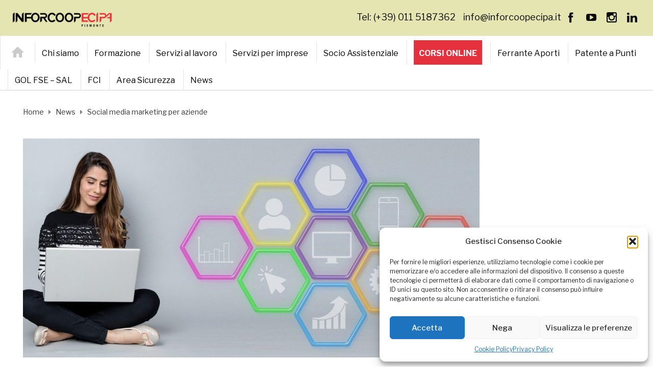

--- FILE ---
content_type: text/html; charset=UTF-8
request_url: https://www.inforcoopecipa.it/social-media-marketing-per-aziende/
body_size: 25346
content:
<!DOCTYPE html>
<html class="no-js" lang="it-IT" prefix="og: https://ogp.me/ns#">
<head>
	<meta charset="UTF-8"/>
	<meta http-equiv="X-UA-Compatible" content="IE=edge">
	<meta name="viewport" content="width=device-width, initial-scale=1">
	
<!-- Ottimizzazione per i motori di ricerca di Rank Math - https://rankmath.com/ -->
<title>Social media marketing per aziende</title>
<meta name="description" content="Un corso di 36 ore e cofinanziato per scoprire i social media e il loro utilizzo professionale per lanciare la propria attività"/>
<meta name="robots" content="follow, index, max-snippet:-1, max-video-preview:-1, max-image-preview:large"/>
<link rel="canonical" href="https://www.inforcoopecipa.it/social-media-marketing-per-aziende/" />
<meta property="og:locale" content="it_IT" />
<meta property="og:type" content="article" />
<meta property="og:title" content="Social media marketing per aziende" />
<meta property="og:description" content="Un corso di 36 ore e cofinanziato per scoprire i social media e il loro utilizzo professionale per lanciare la propria attività" />
<meta property="og:url" content="https://www.inforcoopecipa.it/social-media-marketing-per-aziende/" />
<meta property="og:site_name" content="InforCoop Ecipa" />
<meta property="article:section" content="News" />
<meta property="og:image" content="https://www.inforcoopecipa.it/wp-content/uploads/2021/04/digital-4368784_1280.jpg" />
<meta property="og:image:secure_url" content="https://www.inforcoopecipa.it/wp-content/uploads/2021/04/digital-4368784_1280.jpg" />
<meta property="og:image:width" content="1280" />
<meta property="og:image:height" content="574" />
<meta property="og:image:alt" content="social media marketing" />
<meta property="og:image:type" content="image/jpeg" />
<meta property="article:published_time" content="2021-04-08T11:16:19+02:00" />
<meta name="twitter:card" content="summary_large_image" />
<meta name="twitter:title" content="Social media marketing per aziende" />
<meta name="twitter:description" content="Un corso di 36 ore e cofinanziato per scoprire i social media e il loro utilizzo professionale per lanciare la propria attività" />
<meta name="twitter:image" content="https://www.inforcoopecipa.it/wp-content/uploads/2021/04/digital-4368784_1280.jpg" />
<script type="application/ld+json" class="rank-math-schema">{"@context":"https://schema.org","@graph":[{"@type":["EducationalOrganization","Organization"],"@id":"https://www.inforcoopecipa.it/#organization","name":"InforCoop Ecipa Piemonte","url":"https://www.inforcoopecipa.it","logo":{"@type":"ImageObject","@id":"https://www.inforcoopecipa.it/#logo","url":"https://www.inforcoopecipa.it/wp-content/uploads/2020/03/logo_orizz.png","contentUrl":"https://www.inforcoopecipa.it/wp-content/uploads/2020/03/logo_orizz.png","caption":"InforCoop Ecipa Piemonte","inLanguage":"it-IT","width":"1200","height":"291"}},{"@type":"WebSite","@id":"https://www.inforcoopecipa.it/#website","url":"https://www.inforcoopecipa.it","name":"InforCoop Ecipa Piemonte","publisher":{"@id":"https://www.inforcoopecipa.it/#organization"},"inLanguage":"it-IT"},{"@type":"ImageObject","@id":"https://www.inforcoopecipa.it/wp-content/uploads/2021/04/digital-4368784_1280.jpg","url":"https://www.inforcoopecipa.it/wp-content/uploads/2021/04/digital-4368784_1280.jpg","width":"1280","height":"574","inLanguage":"it-IT"},{"@type":"WebPage","@id":"https://www.inforcoopecipa.it/social-media-marketing-per-aziende/#webpage","url":"https://www.inforcoopecipa.it/social-media-marketing-per-aziende/","name":"Social media marketing per aziende","datePublished":"2021-04-08T11:16:19+02:00","dateModified":"2021-04-08T11:16:19+02:00","isPartOf":{"@id":"https://www.inforcoopecipa.it/#website"},"primaryImageOfPage":{"@id":"https://www.inforcoopecipa.it/wp-content/uploads/2021/04/digital-4368784_1280.jpg"},"inLanguage":"it-IT"},{"@type":"Person","@id":"https://www.inforcoopecipa.it/author/iep-admin_85/","name":"iep-Admin_85","url":"https://www.inforcoopecipa.it/author/iep-admin_85/","image":{"@type":"ImageObject","@id":"https://secure.gravatar.com/avatar/fcbdfb790c9aa09926c9e3c3a71752e7?s=96&amp;d=mm&amp;r=g","url":"https://secure.gravatar.com/avatar/fcbdfb790c9aa09926c9e3c3a71752e7?s=96&amp;d=mm&amp;r=g","caption":"iep-Admin_85","inLanguage":"it-IT"},"worksFor":{"@id":"https://www.inforcoopecipa.it/#organization"}},{"@type":"BlogPosting","headline":"Social media marketing per aziende","keywords":"social media marketing","datePublished":"2021-04-08T11:16:19+02:00","dateModified":"2021-04-08T11:16:19+02:00","articleSection":"News","author":{"@id":"https://www.inforcoopecipa.it/author/iep-admin_85/","name":"iep-Admin_85"},"publisher":{"@id":"https://www.inforcoopecipa.it/#organization"},"description":"Un corso di 36 ore e cofinanziato per scoprire i social media e il loro utilizzo professionale per lanciare la propria attivit\u00e0","name":"Social media marketing per aziende","@id":"https://www.inforcoopecipa.it/social-media-marketing-per-aziende/#richSnippet","isPartOf":{"@id":"https://www.inforcoopecipa.it/social-media-marketing-per-aziende/#webpage"},"image":{"@id":"https://www.inforcoopecipa.it/wp-content/uploads/2021/04/digital-4368784_1280.jpg"},"inLanguage":"it-IT","mainEntityOfPage":{"@id":"https://www.inforcoopecipa.it/social-media-marketing-per-aziende/#webpage"}}]}</script>
<!-- /Rank Math WordPress SEO plugin -->

<link rel='dns-prefetch' href='//static.addtoany.com' />
<link rel='dns-prefetch' href='//www.google.com' />
<link rel='dns-prefetch' href='//fonts.googleapis.com' />
<link rel='preconnect' href='https://fonts.gstatic.com' crossorigin />
<link rel='stylesheet' id='wp-block-library-css' href='https://www.inforcoopecipa.it/wp-includes/css/dist/block-library/style.min.css?ver=3334fc019db756231791492d9e09884c' type='text/css' media='all' />
<style id='rank-math-toc-block-style-inline-css' type='text/css'>
.wp-block-rank-math-toc-block nav ol{counter-reset:item}.wp-block-rank-math-toc-block nav ol li{display:block}.wp-block-rank-math-toc-block nav ol li:before{content:counters(item, ".") ". ";counter-increment:item}

</style>
<style id='rank-math-rich-snippet-style-inline-css' type='text/css'>
/*!
* Plugin:  Rank Math
* URL: https://rankmath.com/wordpress/plugin/seo-suite/
* Name:  rank-math-review-snippet.css
*/@-webkit-keyframes spin{0%{-webkit-transform:rotate(0deg)}100%{-webkit-transform:rotate(-360deg)}}@keyframes spin{0%{-webkit-transform:rotate(0deg)}100%{-webkit-transform:rotate(-360deg)}}@keyframes bounce{from{-webkit-transform:translateY(0px);transform:translateY(0px)}to{-webkit-transform:translateY(-5px);transform:translateY(-5px)}}@-webkit-keyframes bounce{from{-webkit-transform:translateY(0px);transform:translateY(0px)}to{-webkit-transform:translateY(-5px);transform:translateY(-5px)}}@-webkit-keyframes loading{0%{background-size:20% 50% ,20% 50% ,20% 50%}20%{background-size:20% 20% ,20% 50% ,20% 50%}40%{background-size:20% 100%,20% 20% ,20% 50%}60%{background-size:20% 50% ,20% 100%,20% 20%}80%{background-size:20% 50% ,20% 50% ,20% 100%}100%{background-size:20% 50% ,20% 50% ,20% 50%}}@keyframes loading{0%{background-size:20% 50% ,20% 50% ,20% 50%}20%{background-size:20% 20% ,20% 50% ,20% 50%}40%{background-size:20% 100%,20% 20% ,20% 50%}60%{background-size:20% 50% ,20% 100%,20% 20%}80%{background-size:20% 50% ,20% 50% ,20% 100%}100%{background-size:20% 50% ,20% 50% ,20% 50%}}:root{--rankmath-wp-adminbar-height: 0}#rank-math-rich-snippet-wrapper{overflow:hidden}#rank-math-rich-snippet-wrapper h5.rank-math-title{display:block;font-size:18px;line-height:1.4}#rank-math-rich-snippet-wrapper .rank-math-review-image{float:right;max-width:40%;margin-left:15px}#rank-math-rich-snippet-wrapper .rank-math-review-data{margin-bottom:15px}#rank-math-rich-snippet-wrapper .rank-math-total-wrapper{width:100%;padding:0 0 20px 0;float:left;clear:both;position:relative;-webkit-box-sizing:border-box;box-sizing:border-box}#rank-math-rich-snippet-wrapper .rank-math-total-wrapper .rank-math-total{border:0;display:block;margin:0;width:auto;float:left;text-align:left;padding:0;font-size:24px;line-height:1;font-weight:700;-webkit-box-sizing:border-box;box-sizing:border-box;overflow:hidden}#rank-math-rich-snippet-wrapper .rank-math-total-wrapper .rank-math-review-star{float:left;margin-left:15px;margin-top:5px;position:relative;z-index:99;line-height:1}#rank-math-rich-snippet-wrapper .rank-math-total-wrapper .rank-math-review-star .rank-math-review-result-wrapper{display:inline-block;white-space:nowrap;position:relative;color:#e7e7e7}#rank-math-rich-snippet-wrapper .rank-math-total-wrapper .rank-math-review-star .rank-math-review-result-wrapper .rank-math-review-result{position:absolute;top:0;left:0;overflow:hidden;white-space:nowrap;color:#ffbe01}#rank-math-rich-snippet-wrapper .rank-math-total-wrapper .rank-math-review-star .rank-math-review-result-wrapper i{font-size:18px;-webkit-text-stroke-width:1px;font-style:normal;padding:0 2px;line-height:inherit}#rank-math-rich-snippet-wrapper .rank-math-total-wrapper .rank-math-review-star .rank-math-review-result-wrapper i:before{content:"\2605"}body.rtl #rank-math-rich-snippet-wrapper .rank-math-review-image{float:left;margin-left:0;margin-right:15px}body.rtl #rank-math-rich-snippet-wrapper .rank-math-total-wrapper .rank-math-total{float:right}body.rtl #rank-math-rich-snippet-wrapper .rank-math-total-wrapper .rank-math-review-star{float:right;margin-left:0;margin-right:15px}body.rtl #rank-math-rich-snippet-wrapper .rank-math-total-wrapper .rank-math-review-star .rank-math-review-result{left:auto;right:0}@media screen and (max-width: 480px){#rank-math-rich-snippet-wrapper .rank-math-review-image{display:block;max-width:100%;width:100%;text-align:center;margin-right:0}#rank-math-rich-snippet-wrapper .rank-math-review-data{clear:both}}.clear{clear:both}

</style>
<style id='classic-theme-styles-inline-css' type='text/css'>
/*! This file is auto-generated */
.wp-block-button__link{color:#fff;background-color:#32373c;border-radius:9999px;box-shadow:none;text-decoration:none;padding:calc(.667em + 2px) calc(1.333em + 2px);font-size:1.125em}.wp-block-file__button{background:#32373c;color:#fff;text-decoration:none}
</style>
<style id='global-styles-inline-css' type='text/css'>
:root{--wp--preset--aspect-ratio--square: 1;--wp--preset--aspect-ratio--4-3: 4/3;--wp--preset--aspect-ratio--3-4: 3/4;--wp--preset--aspect-ratio--3-2: 3/2;--wp--preset--aspect-ratio--2-3: 2/3;--wp--preset--aspect-ratio--16-9: 16/9;--wp--preset--aspect-ratio--9-16: 9/16;--wp--preset--color--black: #000000;--wp--preset--color--cyan-bluish-gray: #abb8c3;--wp--preset--color--white: #ffffff;--wp--preset--color--pale-pink: #f78da7;--wp--preset--color--vivid-red: #cf2e2e;--wp--preset--color--luminous-vivid-orange: #ff6900;--wp--preset--color--luminous-vivid-amber: #fcb900;--wp--preset--color--light-green-cyan: #7bdcb5;--wp--preset--color--vivid-green-cyan: #00d084;--wp--preset--color--pale-cyan-blue: #8ed1fc;--wp--preset--color--vivid-cyan-blue: #0693e3;--wp--preset--color--vivid-purple: #9b51e0;--wp--preset--gradient--vivid-cyan-blue-to-vivid-purple: linear-gradient(135deg,rgba(6,147,227,1) 0%,rgb(155,81,224) 100%);--wp--preset--gradient--light-green-cyan-to-vivid-green-cyan: linear-gradient(135deg,rgb(122,220,180) 0%,rgb(0,208,130) 100%);--wp--preset--gradient--luminous-vivid-amber-to-luminous-vivid-orange: linear-gradient(135deg,rgba(252,185,0,1) 0%,rgba(255,105,0,1) 100%);--wp--preset--gradient--luminous-vivid-orange-to-vivid-red: linear-gradient(135deg,rgba(255,105,0,1) 0%,rgb(207,46,46) 100%);--wp--preset--gradient--very-light-gray-to-cyan-bluish-gray: linear-gradient(135deg,rgb(238,238,238) 0%,rgb(169,184,195) 100%);--wp--preset--gradient--cool-to-warm-spectrum: linear-gradient(135deg,rgb(74,234,220) 0%,rgb(151,120,209) 20%,rgb(207,42,186) 40%,rgb(238,44,130) 60%,rgb(251,105,98) 80%,rgb(254,248,76) 100%);--wp--preset--gradient--blush-light-purple: linear-gradient(135deg,rgb(255,206,236) 0%,rgb(152,150,240) 100%);--wp--preset--gradient--blush-bordeaux: linear-gradient(135deg,rgb(254,205,165) 0%,rgb(254,45,45) 50%,rgb(107,0,62) 100%);--wp--preset--gradient--luminous-dusk: linear-gradient(135deg,rgb(255,203,112) 0%,rgb(199,81,192) 50%,rgb(65,88,208) 100%);--wp--preset--gradient--pale-ocean: linear-gradient(135deg,rgb(255,245,203) 0%,rgb(182,227,212) 50%,rgb(51,167,181) 100%);--wp--preset--gradient--electric-grass: linear-gradient(135deg,rgb(202,248,128) 0%,rgb(113,206,126) 100%);--wp--preset--gradient--midnight: linear-gradient(135deg,rgb(2,3,129) 0%,rgb(40,116,252) 100%);--wp--preset--font-size--small: 13px;--wp--preset--font-size--medium: 20px;--wp--preset--font-size--large: 36px;--wp--preset--font-size--x-large: 42px;--wp--preset--spacing--20: 0.44rem;--wp--preset--spacing--30: 0.67rem;--wp--preset--spacing--40: 1rem;--wp--preset--spacing--50: 1.5rem;--wp--preset--spacing--60: 2.25rem;--wp--preset--spacing--70: 3.38rem;--wp--preset--spacing--80: 5.06rem;--wp--preset--shadow--natural: 6px 6px 9px rgba(0, 0, 0, 0.2);--wp--preset--shadow--deep: 12px 12px 50px rgba(0, 0, 0, 0.4);--wp--preset--shadow--sharp: 6px 6px 0px rgba(0, 0, 0, 0.2);--wp--preset--shadow--outlined: 6px 6px 0px -3px rgba(255, 255, 255, 1), 6px 6px rgba(0, 0, 0, 1);--wp--preset--shadow--crisp: 6px 6px 0px rgba(0, 0, 0, 1);}:where(.is-layout-flex){gap: 0.5em;}:where(.is-layout-grid){gap: 0.5em;}body .is-layout-flex{display: flex;}.is-layout-flex{flex-wrap: wrap;align-items: center;}.is-layout-flex > :is(*, div){margin: 0;}body .is-layout-grid{display: grid;}.is-layout-grid > :is(*, div){margin: 0;}:where(.wp-block-columns.is-layout-flex){gap: 2em;}:where(.wp-block-columns.is-layout-grid){gap: 2em;}:where(.wp-block-post-template.is-layout-flex){gap: 1.25em;}:where(.wp-block-post-template.is-layout-grid){gap: 1.25em;}.has-black-color{color: var(--wp--preset--color--black) !important;}.has-cyan-bluish-gray-color{color: var(--wp--preset--color--cyan-bluish-gray) !important;}.has-white-color{color: var(--wp--preset--color--white) !important;}.has-pale-pink-color{color: var(--wp--preset--color--pale-pink) !important;}.has-vivid-red-color{color: var(--wp--preset--color--vivid-red) !important;}.has-luminous-vivid-orange-color{color: var(--wp--preset--color--luminous-vivid-orange) !important;}.has-luminous-vivid-amber-color{color: var(--wp--preset--color--luminous-vivid-amber) !important;}.has-light-green-cyan-color{color: var(--wp--preset--color--light-green-cyan) !important;}.has-vivid-green-cyan-color{color: var(--wp--preset--color--vivid-green-cyan) !important;}.has-pale-cyan-blue-color{color: var(--wp--preset--color--pale-cyan-blue) !important;}.has-vivid-cyan-blue-color{color: var(--wp--preset--color--vivid-cyan-blue) !important;}.has-vivid-purple-color{color: var(--wp--preset--color--vivid-purple) !important;}.has-black-background-color{background-color: var(--wp--preset--color--black) !important;}.has-cyan-bluish-gray-background-color{background-color: var(--wp--preset--color--cyan-bluish-gray) !important;}.has-white-background-color{background-color: var(--wp--preset--color--white) !important;}.has-pale-pink-background-color{background-color: var(--wp--preset--color--pale-pink) !important;}.has-vivid-red-background-color{background-color: var(--wp--preset--color--vivid-red) !important;}.has-luminous-vivid-orange-background-color{background-color: var(--wp--preset--color--luminous-vivid-orange) !important;}.has-luminous-vivid-amber-background-color{background-color: var(--wp--preset--color--luminous-vivid-amber) !important;}.has-light-green-cyan-background-color{background-color: var(--wp--preset--color--light-green-cyan) !important;}.has-vivid-green-cyan-background-color{background-color: var(--wp--preset--color--vivid-green-cyan) !important;}.has-pale-cyan-blue-background-color{background-color: var(--wp--preset--color--pale-cyan-blue) !important;}.has-vivid-cyan-blue-background-color{background-color: var(--wp--preset--color--vivid-cyan-blue) !important;}.has-vivid-purple-background-color{background-color: var(--wp--preset--color--vivid-purple) !important;}.has-black-border-color{border-color: var(--wp--preset--color--black) !important;}.has-cyan-bluish-gray-border-color{border-color: var(--wp--preset--color--cyan-bluish-gray) !important;}.has-white-border-color{border-color: var(--wp--preset--color--white) !important;}.has-pale-pink-border-color{border-color: var(--wp--preset--color--pale-pink) !important;}.has-vivid-red-border-color{border-color: var(--wp--preset--color--vivid-red) !important;}.has-luminous-vivid-orange-border-color{border-color: var(--wp--preset--color--luminous-vivid-orange) !important;}.has-luminous-vivid-amber-border-color{border-color: var(--wp--preset--color--luminous-vivid-amber) !important;}.has-light-green-cyan-border-color{border-color: var(--wp--preset--color--light-green-cyan) !important;}.has-vivid-green-cyan-border-color{border-color: var(--wp--preset--color--vivid-green-cyan) !important;}.has-pale-cyan-blue-border-color{border-color: var(--wp--preset--color--pale-cyan-blue) !important;}.has-vivid-cyan-blue-border-color{border-color: var(--wp--preset--color--vivid-cyan-blue) !important;}.has-vivid-purple-border-color{border-color: var(--wp--preset--color--vivid-purple) !important;}.has-vivid-cyan-blue-to-vivid-purple-gradient-background{background: var(--wp--preset--gradient--vivid-cyan-blue-to-vivid-purple) !important;}.has-light-green-cyan-to-vivid-green-cyan-gradient-background{background: var(--wp--preset--gradient--light-green-cyan-to-vivid-green-cyan) !important;}.has-luminous-vivid-amber-to-luminous-vivid-orange-gradient-background{background: var(--wp--preset--gradient--luminous-vivid-amber-to-luminous-vivid-orange) !important;}.has-luminous-vivid-orange-to-vivid-red-gradient-background{background: var(--wp--preset--gradient--luminous-vivid-orange-to-vivid-red) !important;}.has-very-light-gray-to-cyan-bluish-gray-gradient-background{background: var(--wp--preset--gradient--very-light-gray-to-cyan-bluish-gray) !important;}.has-cool-to-warm-spectrum-gradient-background{background: var(--wp--preset--gradient--cool-to-warm-spectrum) !important;}.has-blush-light-purple-gradient-background{background: var(--wp--preset--gradient--blush-light-purple) !important;}.has-blush-bordeaux-gradient-background{background: var(--wp--preset--gradient--blush-bordeaux) !important;}.has-luminous-dusk-gradient-background{background: var(--wp--preset--gradient--luminous-dusk) !important;}.has-pale-ocean-gradient-background{background: var(--wp--preset--gradient--pale-ocean) !important;}.has-electric-grass-gradient-background{background: var(--wp--preset--gradient--electric-grass) !important;}.has-midnight-gradient-background{background: var(--wp--preset--gradient--midnight) !important;}.has-small-font-size{font-size: var(--wp--preset--font-size--small) !important;}.has-medium-font-size{font-size: var(--wp--preset--font-size--medium) !important;}.has-large-font-size{font-size: var(--wp--preset--font-size--large) !important;}.has-x-large-font-size{font-size: var(--wp--preset--font-size--x-large) !important;}
:where(.wp-block-post-template.is-layout-flex){gap: 1.25em;}:where(.wp-block-post-template.is-layout-grid){gap: 1.25em;}
:where(.wp-block-columns.is-layout-flex){gap: 2em;}:where(.wp-block-columns.is-layout-grid){gap: 2em;}
:root :where(.wp-block-pullquote){font-size: 1.5em;line-height: 1.6;}
</style>
<link rel='stylesheet' id='redux-extendify-styles-css' href='https://www.inforcoopecipa.it/wp-content/plugins/redux-framework/redux-core/assets/css/extendify-utilities.css?ver=4.4.5' type='text/css' media='all' />
<link rel='stylesheet' id='mega-submenu-css' href='https://www.inforcoopecipa.it/wp-content/plugins/mega-submenu/public/css/style.css?ver=1.3.2' type='text/css' media='all' />
<link rel='stylesheet' id='mega-submenu-woocommerce-css' href='https://www.inforcoopecipa.it/wp-content/plugins/mega-submenu/public/css/woocommerce.css?ver=1.3.2' type='text/css' media='all' />
<link rel='stylesheet' id='cmplz-general-css' href='https://www.inforcoopecipa.it/wp-content/plugins/complianz-gdpr/assets/css/cookieblocker.min.css?ver=1759233730' type='text/css' media='all' />
<link rel='stylesheet' id='superwise-theme-icons-css' href='https://www.inforcoopecipa.it/wp-content/themes/superwise/assets/css/theme-icons.css?ver=3334fc019db756231791492d9e09884c' type='text/css' media='all' />
<link rel='stylesheet' id='testimonial-rotator-style-css' href='https://www.inforcoopecipa.it/wp-content/plugins/testimonial-rotator/testimonial-rotator-style.css?ver=3334fc019db756231791492d9e09884c' type='text/css' media='all' />
<link rel='stylesheet' id='font-awesome-css' href='https://www.inforcoopecipa.it/wp-content/plugins/elementor/assets/lib/font-awesome/css/font-awesome.min.css?ver=4.7.0' type='text/css' media='all' />
<link rel='stylesheet' id='tablepress-default-css' href='https://www.inforcoopecipa.it/wp-content/plugins/tablepress/css/build/default.css?ver=2.4.2' type='text/css' media='all' />
<link rel='stylesheet' id='addtoany-css' href='https://www.inforcoopecipa.it/wp-content/plugins/add-to-any/addtoany.min.css?ver=1.16' type='text/css' media='all' />
<link rel='stylesheet' id='cf7cf-style-css' href='https://www.inforcoopecipa.it/wp-content/plugins/cf7-conditional-fields/style.css?ver=2.4.15' type='text/css' media='all' />
<link rel='stylesheet' id='dashicons-css' href='https://www.inforcoopecipa.it/wp-includes/css/dashicons.min.css?ver=3334fc019db756231791492d9e09884c' type='text/css' media='all' />
<link rel='stylesheet' id='my-calendar-reset-css' href='https://www.inforcoopecipa.it/wp-content/plugins/my-calendar/css/reset.css?ver=3.5.16' type='text/css' media='all' />
<link rel='stylesheet' id='my-calendar-style-css' href='https://www.inforcoopecipa.it/wp-content/plugins/my-calendar/styles/twentytwenty.css?ver=3.5.16-twentytwenty-css' type='text/css' media='all' />
<style id='my-calendar-style-inline-css' type='text/css'>

/* Styles by My Calendar - Joe Dolson https://www.joedolson.com/ */

.my-calendar-modal .event-title svg { background-color: #ffffcc; padding: 3px; }
.mc-main .mc_general .event-title, .mc-main .mc_general .event-title a { background: #ffffcc !important; color: #000000 !important; }
.mc-main .mc_general .event-title button { background: #ffffcc !important; color: #000000 !important; }
.mc-main .mc_general .event-title a:hover, .mc-main .mc_general .event-title a:focus { background: #ffffff !important;}
.mc-main .mc_general .event-title button:hover, .mc-main .mc_general .event-title button:focus { background: #ffffff !important;}
.mc-main, .mc-event, .my-calendar-modal, .my-calendar-modal-overlay {--primary-dark: #313233; --primary-light: #fff; --secondary-light: #fff; --secondary-dark: #000; --highlight-dark: #666; --highlight-light: #efefef; --close-button: #b32d2e; --search-highlight-bg: #f5e6ab; --navbar-background: transparent; --nav-button-bg: #fff; --nav-button-color: #313233; --nav-button-border: #313233; --nav-input-border: #313233; --nav-input-background: #fff; --nav-input-color: #313233; --grid-cell-border: #0000001f; --grid-header-border: #313233; --grid-header-color: #313233; --grid-header-bg: transparent; --grid-cell-background: transparent; --current-day-border: #313233; --current-day-color: #313233; --current-day-bg: transparent; --date-has-events-bg: #313233; --date-has-events-color: #f6f7f7; --calendar-heading: clamp( 1.125rem, 24px, 2.5rem ); --event-title: clamp( 1.25rem, 24px, 2.5rem ); --grid-date: 16px; --grid-date-heading: clamp( .75rem, 16px, 1.5rem ); --modal-title: 1.5rem; --navigation-controls: clamp( .75rem, 16px, 1.5rem ); --card-heading: 1.125rem; --list-date: 1.25rem; --author-card: clamp( .75rem, 14px, 1.5rem); --single-event-title: clamp( 1.25rem, 24px, 2.5rem ); --mini-time-text: clamp( .75rem, 14px 1.25rem ); --list-event-date: 1.25rem; --list-event-title: 1.2rem; --category-mc_general: #ffffcc; }
</style>
<link rel='stylesheet' id='mpc-massive-style-css' href='https://www.inforcoopecipa.it/wp-content/plugins/mpc-massive/assets/css/mpc-styles.css?ver=2.4.6.1' type='text/css' media='all' />
<link rel='stylesheet' id='elementor-frontend-css' href='https://www.inforcoopecipa.it/wp-content/plugins/elementor/assets/css/frontend.min.css?ver=3.27.0' type='text/css' media='all' />
<link rel='stylesheet' id='eael-general-css' href='https://www.inforcoopecipa.it/wp-content/plugins/essential-addons-for-elementor-lite/assets/front-end/css/view/general.min.css?ver=6.1.1' type='text/css' media='all' />
<link rel='stylesheet' id='superwise-plugin-style-css' href='https://www.inforcoopecipa.it/wp-content/plugins/superwise-plugin/public/css/style.css?ver=3334fc019db756231791492d9e09884c' type='text/css' media='all' />
<link rel='stylesheet' id='groundwork-grid-css' href='https://www.inforcoopecipa.it/wp-content/themes/superwise/assets/css/groundwork-responsive.css?ver=3334fc019db756231791492d9e09884c' type='text/css' media='all' />
<link rel='stylesheet' id='js_composer_front-css' href='https://www.inforcoopecipa.it/wp-content/plugins/js_composer/assets/css/js_composer.min.css?ver=6.10.0' type='text/css' media='all' />
<link rel='stylesheet' id='superwise-style-css' href='https://www.inforcoopecipa.it/wp-content/themes/superwise/style.css?ver=3334fc019db756231791492d9e09884c' type='text/css' media='all' />
<style id='superwise-style-inline-css' type='text/css'>
.header-mobile {display: none;}@media screen and (max-width:1000px) {.header-left {padding-left: 0;}.wh-header, .wh-top-bar {display: none;}.header-mobile {display: block;}}
</style>
<link rel='stylesheet' id='child-style-css' href='https://www.inforcoopecipa.it/wp-content/themes/superwise-child/style.css?ver=1.0.0' type='text/css' media='all' />
<link rel="preload" as="style" href="https://fonts.googleapis.com/css?family=Libre%20Franklin:100,200,300,400,500,600,700,800,900,100italic,200italic,300italic,400italic,500italic,600italic,700italic,800italic,900italic&#038;subset=latin&#038;display=swap&#038;ver=1765897120" /><link rel="stylesheet" href="https://fonts.googleapis.com/css?family=Libre%20Franklin:100,200,300,400,500,600,700,800,900,100italic,200italic,300italic,400italic,500italic,600italic,700italic,800italic,900italic&#038;subset=latin&#038;display=swap&#038;ver=1765897120" media="print" onload="this.media='all'"><noscript><link rel="stylesheet" href="https://fonts.googleapis.com/css?family=Libre%20Franklin:100,200,300,400,500,600,700,800,900,100italic,200italic,300italic,400italic,500italic,600italic,700italic,800italic,900italic&#038;subset=latin&#038;display=swap&#038;ver=1765897120" /></noscript><link rel='stylesheet' id='superwise_options_style-css' href='//www.inforcoopecipa.it/wp-content/uploads/superwise_options_style.css?ver=3334fc019db756231791492d9e09884c' type='text/css' media='all' />
<style id='superwise_options_style-inline-css' type='text/css'>
.menu-label {
    background: #ffbc59;
    border-radius: 2px;
    color: #fff;
    font-family: "Libre Franklin";
    font-size: 0.5em;
    font-weight: 900;
    margin-left: 6px;
    padding: 2px 5px 2px 5px;
    position: relative;
    top: -3px;
}
.icon-top-bar {
    display:inline;
}

.menu-label {
    background: #ffbc59;
    border-radius: 2px;
    color: #fff;
    font-family: "Libre Franklin";
    font-size: 3em;
    font-weight: 900;
    margin-left: 10px;
    padding: 5px 6px 5px 6px;
    position: relative;
    top: -3px;
}

/* Menu icons */
.wh-menu-main > li {
    width: 181px;
}
.wh-menu-main > li a i {
    display: inline-block;
    font-size: 25px;
    width: 45px;
    height: 45px;
    text-align: center;
    padding-top: 9px;
    position: relative;
    border-radius: 50%;
    margin-top: -3px;
    margin-right: 9px;
    top: 4px;
    margin-bottom: 7px;
}
.wh-menu-main > li:first-child {
    width: auto;
    margin-left: -15px;
}
.wh-menu-main > li:last-child {
    background-color: #ffc600;
    float: right !important;
} 
.wh-menu-main > li:last-child a,
.wh-menu-main > li:last-child a:hover {
    color: #fff;
}

/* Menu icon */
.wh-menu-main > li  .icon-edsuiteic_home_black {
    font-size: 30px;
    color: #cbcbcb;
    margin-right: -5px;
    margin-left: -2px;
    padding-top: 4px;
    top: 6px;
}
.wh-menu-main > li a:hover .icon-edsuiteic_home_black {


}

/* Menu icon */
.wh-menu-main > li  .icon-edsuiteic_notifications {
    background: #e53935;
    color: #fff;
}
.wh-menu-main > li a:hover .icon-edsuiteic_notifications {
    background: #c31814;

}
/* Menu icon */
.wh-menu-main > li .icon-edsuitemedal-number-one{
    background: #f8a724;
    color: #fff;
}
.wh-menu-main > li a:hover .icon-edsuitemedal-number-one {
    background: #d78603;
}
/* Menu icon */
.wh-menu-main > li .icon-edsuiteic_event_note {
    background: #4caf50;
    color: #fff;
}
.wh-menu-main > li a:hover .icon-edsuiteic_event_note {
    background: #2e9133;
}
/* Menu icon */
.wh-menu-main > li .fa-pencil {
    background: #1d87e4;
    color: #fff;
}
.wh-menu-main > li a:hover .fa-pencil {
    background: #2e9133;
}
/* Menu icon */
.wh-menu-main > li .icon-edsuiteic_person {
    background: #1d87e4;
    color: #fff;
}
.wh-menu-main > li a:hover .icon-edsuiteic_person {
    background: #0068c5;
}
/* Menu icon */
.wh-menu-main > li .icon-edsuiteic_account_balance {
    background: #7d57c1;
    color: #fff;
}
.wh-menu-main > li a:hover .icon-edsuiteic_account_balance {
    background: #5c359f;
}
/* Menu icon */
.wh-menu-main > li .icon-edsuiteic_flag {
    background: #fff;
    color: #ffc600;
}
.wh-menu-main > li a:hover .icon-edsuiteic_flag {
    background: #ffd95b;
    color: #fff;
}.vc_custom_1733244404395{border-bottom-width: 1px !important;border-bottom-color: #eeeeee !important;border-bottom-style: solid !important;}.vc_custom_1507638717626{margin-bottom: 0px !important;border-bottom-width: 0px !important;padding-top: 0px !important;padding-bottom: 0px !important;}.vc_custom_1733244583163{padding-top: 0px !important;padding-right: 20px !important;padding-bottom: 0px !important;padding-left: 40px !important;background-color: #e5e5b1 !important;}.vc_custom_1508418302940{margin-left: 0px !important;padding-top: 0px !important;padding-right: 0px !important;padding-left: 0px !important;}.vc_custom_1671529042496{padding-top: 24px !important;padding-right: 11px !important;padding-bottom: 10px !important;padding-left: 9px !important;}.vc_custom_1671529037216{padding-top: 24px !important;padding-right: 11px !important;padding-bottom: 10px !important;padding-left: 9px !important;}.vc_custom_1671529048671{padding-top: 24px !important;padding-right: 11px !important;padding-bottom: 10px !important;padding-left: 9px !important;}.vc_custom_1671529054208{padding-top: 24px !important;padding-right: 11px !important;padding-bottom: 10px !important;padding-left: 9px !important;}.vc_custom_1733244614874{margin-bottom: 0px !important;padding-top: 20px !important;}.vc_custom_1733244624371{margin-right: 15px !important;margin-bottom: 0px !important;padding-top: 20px !important;}.vc_custom_1514550257279{margin-right: 15px !important;margin-bottom: 0px !important;margin-left: -17px !important;padding-top: 17px !important;padding-bottom: 12px !important;padding-left: 0px !important;}.vc_custom_1586437639553{margin-top: 20px !important;margin-right: 15px !important;margin-bottom: 0px !important;}.vc_custom_1523965657676{margin-right: 0px !important;margin-bottom: 0px !important;padding-right: 0px !important;padding-bottom: 0px !important;}.respmenu-header-logo-link {
    margin-top: 10px;
}.vc_custom_1513250920375{margin-bottom: -1px !important;padding-top: 10px !important;padding-right: 25px !important;padding-bottom: 10px !important;padding-left: 25px !important;}.vc_custom_1592902544868{margin-top: 0px !important;margin-bottom: -20px !important;background-color: #798897 !important;}.vc_custom_1507901273862{background-color: #000000 !important;}.vc_custom_1513165937590{margin-bottom: 0px !important;margin-left: 5px !important;}.vc_custom_1513089729121{margin-bottom: 0px !important;margin-left: 5px !important;}.vc_custom_1513089735280{margin-bottom: 0px !important;margin-left: 5px !important;}.vc_custom_1671525902379{margin-top: -10px !important;margin-bottom: px !important;border-top-width: 10px !important;border-bottom-width: 10px !important;background-color: #e5e5b1 !important;border-top-color: #e5313e !important;border-top-style: solid !important;border-bottom-color: #e5313e !important;border-bottom-style: solid !important;}.vc_custom_1592902614408{margin-top: -50px !important;padding-bottom: 50px !important;}.vc_custom_1507901112196{margin-top: 30px !important;}.vc_custom_1586441016361{margin-bottom: 4px !important;}.vc_custom_1662623403072{margin-bottom: 4px !important;}.vc_custom_1592888760509{margin-bottom: 4px !important;}.vc_custom_1592889856295{margin-bottom: 4px !important;}.vc_custom_1513165806770{margin-bottom: 0px !important;}.vc_custom_1513165810807{margin-bottom: 0px !important;}.vc_custom_1592898670439{margin-bottom: 13px !important;}.vc_custom_1592171166699{padding-top: 11px !important;}.vc_custom_1507901117621{margin-top: 30px !important;}.vc_custom_1718017006832{margin-bottom: 10px !important;}.vc_custom_1513165815555{margin-bottom: 0px !important;}.vc_custom_1513165819784{margin-bottom: 0px !important;}.vc_custom_1671524780185{margin-bottom: 13px !important;}.vc_custom_1592171173982{padding-top: 11px !important;}.vc_custom_1507901121595{margin-top: 30px !important;}.vc_custom_1513165824112{margin-bottom: 0px !important;}.vc_custom_1593004249244{margin-bottom: 20px !important;}.vc_custom_1671525788869{margin-right: 22px !important;margin-bottom: 0px !important;margin-left: 22px !important;border-top-width: 1px !important;border-bottom-width: 1px !important;padding-top: 7px !important;padding-bottom: 7px !important;border-top-color: rgba(226,226,226,0.21) !important;border-top-style: solid !important;border-bottom-color: rgba(226,226,226,0.21) !important;border-bottom-style: solid !important;}.vc_custom_1671525796694{margin-right: 22px !important;margin-bottom: 0px !important;margin-left: 22px !important;border-top-width: 1px !important;border-bottom-width: 1px !important;padding-top: 7px !important;padding-bottom: 7px !important;border-top-color: rgba(226,226,226,0.21) !important;border-top-style: solid !important;border-bottom-color: rgba(226,226,226,0.21) !important;border-bottom-style: solid !important;}.vc_custom_1586442268703{margin-bottom: 35px !important;padding-top: 25px !important;padding-bottom: 25px !important;}.vc_custom_1733245048810{margin-bottom: 4px !important;}.vc_custom_1507901602042{padding-top: 25px !important;padding-bottom: 10px !important;}
.scp_theme_icon-11a524239cb0c054523b2b002a7e8aaf.wh-theme-icon{font-size:20px !important;color:#0a0a0a !important;text-align:center;}
.scp_theme_icon-45bbf368d69ad0c62323c367fe9573ca.wh-theme-icon{font-size:20px !important;color:#0a0a0a !important;text-align:center;}
.scp_theme_icon-161a88608db51be7638209a881b19169.wh-theme-icon{font-size:20px !important;color:#0a0a0a !important;text-align:center;}
.scp_theme_icon-d7f021827b0b005dcedbe4c96f8897b5.wh-theme-icon{font-size:20px !important;color:#0a0a0a !important;text-align:center;}
.scp_theme_icon-9419d221588d5767f4aea9f61d322cb0.wh-theme-icon{color:#0a0a0a !important;}
.scp_theme_icon-fb3a5a8fae91cc7e94851ba5153a440c.wh-theme-icon{color:#0a0a0a !important;}
.scp_theme_icon-f5359c44ac80383cdc9497752db18516.wh-theme-icon{color:#0a0a0a !important;}
.scp_theme_icon-b2a0a0e9ef3868cc648cda169339755f.wh-theme-icon{color:#0a0a0a !important;}
</style>
<!--n2css--><script type="text/javascript" id="addtoany-core-js-before">
/* <![CDATA[ */
window.a2a_config=window.a2a_config||{};a2a_config.callbacks=[];a2a_config.overlays=[];a2a_config.templates={};a2a_localize = {
	Share: "Condividi",
	Save: "Salva",
	Subscribe: "Abbonati",
	Email: "Email",
	Bookmark: "Segnalibro",
	ShowAll: "espandi",
	ShowLess: "comprimi",
	FindServices: "Trova servizi",
	FindAnyServiceToAddTo: "Trova subito un servizio da aggiungere",
	PoweredBy: "Powered by",
	ShareViaEmail: "Condividi via email",
	SubscribeViaEmail: "Iscriviti via email",
	BookmarkInYourBrowser: "Aggiungi ai segnalibri",
	BookmarkInstructions: "Premi Ctrl+D o \u2318+D per mettere questa pagina nei preferiti",
	AddToYourFavorites: "Aggiungi ai favoriti",
	SendFromWebOrProgram: "Invia da qualsiasi indirizzo email o programma di posta elettronica",
	EmailProgram: "Programma di posta elettronica",
	More: "Di più&#8230;",
	ThanksForSharing: "Grazie per la condivisione!",
	ThanksForFollowing: "Thanks for following!"
};
/* ]]> */
</script>
<script type="text/javascript" defer src="https://static.addtoany.com/menu/page.js" id="addtoany-core-js"></script>
<script type="text/javascript" src="https://www.inforcoopecipa.it/wp-includes/js/jquery/jquery.min.js?ver=3.7.1" id="jquery-core-js"></script>
<script type="text/javascript" src="https://www.inforcoopecipa.it/wp-includes/js/jquery/jquery-migrate.min.js?ver=3.4.1" id="jquery-migrate-js"></script>
<script type="text/javascript" defer src="https://www.inforcoopecipa.it/wp-content/plugins/add-to-any/addtoany.min.js?ver=1.1" id="addtoany-jquery-js"></script>
<script type="text/javascript" id="mega-submenu-js-extra">
/* <![CDATA[ */
var msm_mega_submenu = {"data":{"submenu_items_position_relative":0,"mobile_menu_trigger_click_bellow":768}};
/* ]]> */
</script>
<script type="text/javascript" src="https://www.inforcoopecipa.it/wp-content/plugins/mega-submenu/public/js/msm-main.min.js?ver=1.3.2" id="mega-submenu-js"></script>
<script type="text/javascript" src="https://www.inforcoopecipa.it/wp-content/plugins/testimonial-rotator/js/jquery.cycletwo.js?ver=3334fc019db756231791492d9e09884c" id="cycletwo-js"></script>
<script type="text/javascript" src="https://www.inforcoopecipa.it/wp-content/plugins/testimonial-rotator/js/jquery.cycletwo.addons.js?ver=3334fc019db756231791492d9e09884c" id="cycletwo-addons-js"></script>
<script type="text/javascript" src="https://www.inforcoopecipa.it/wp-content/themes/superwise/assets/js/vendor/modernizr-2.7.0.min.js" id="modernizr-js"></script>
<link rel="https://api.w.org/" href="https://www.inforcoopecipa.it/wp-json/" /><link rel="alternate" title="JSON" type="application/json" href="https://www.inforcoopecipa.it/wp-json/wp/v2/posts/3613" />
<link rel='shortlink' href='https://www.inforcoopecipa.it/?p=3613' />
<link rel="alternate" title="oEmbed (JSON)" type="application/json+oembed" href="https://www.inforcoopecipa.it/wp-json/oembed/1.0/embed?url=https%3A%2F%2Fwww.inforcoopecipa.it%2Fsocial-media-marketing-per-aziende%2F" />
<link rel="alternate" title="oEmbed (XML)" type="text/xml+oembed" href="https://www.inforcoopecipa.it/wp-json/oembed/1.0/embed?url=https%3A%2F%2Fwww.inforcoopecipa.it%2Fsocial-media-marketing-per-aziende%2F&#038;format=xml" />
<meta name="generator" content="Redux 4.4.5" /><!-- Google Tag Manager -->
<script>(function(w,d,s,l,i){w[l]=w[l]||[];w[l].push({'gtm.start':
new Date().getTime(),event:'gtm.js'});var f=d.getElementsByTagName(s)[0],
j=d.createElement(s),dl=l!='dataLayer'?'&l='+l:'';j.async=true;j.src=
'https://www.googletagmanager.com/gtm.js?id='+i+dl;f.parentNode.insertBefore(j,f);
})(window,document,'script','dataLayer','GTM-TTQ5TM57');</script>
<!-- End Google Tag Manager -->			<style>.cmplz-hidden {
					display: none !important;
				}</style>
<style type="text/css" id="breadcrumb-trail-css">.breadcrumbs .trail-browse,.breadcrumbs .trail-items,.breadcrumbs .trail-items li {display: inline-block;margin:0;padding: 0;border:none;background:transparent;text-indent: 0;}.breadcrumbs .trail-browse {font-size: inherit;font-style:inherit;font-weight: inherit;color: inherit;}.breadcrumbs .trail-items {list-style: none;}.trail-items li::after {content: "\002F";padding: 0 0.5em;}.trail-items li:last-of-type::after {display: none;}</style>
<meta name="generator" content="Elementor 3.27.0; features: e_font_icon_svg, e_element_cache; settings: css_print_method-external, google_font-enabled, font_display-swap">
			<style>
				.e-con.e-parent:nth-of-type(n+4):not(.e-lazyloaded):not(.e-no-lazyload),
				.e-con.e-parent:nth-of-type(n+4):not(.e-lazyloaded):not(.e-no-lazyload) * {
					background-image: none !important;
				}
				@media screen and (max-height: 1024px) {
					.e-con.e-parent:nth-of-type(n+3):not(.e-lazyloaded):not(.e-no-lazyload),
					.e-con.e-parent:nth-of-type(n+3):not(.e-lazyloaded):not(.e-no-lazyload) * {
						background-image: none !important;
					}
				}
				@media screen and (max-height: 640px) {
					.e-con.e-parent:nth-of-type(n+2):not(.e-lazyloaded):not(.e-no-lazyload),
					.e-con.e-parent:nth-of-type(n+2):not(.e-lazyloaded):not(.e-no-lazyload) * {
						background-image: none !important;
					}
				}
			</style>
			<meta name="generator" content="Powered by WPBakery Page Builder - drag and drop page builder for WordPress."/>
<meta name="generator" content="Powered by Slider Revolution 6.7.35 - responsive, Mobile-Friendly Slider Plugin for WordPress with comfortable drag and drop interface." />
<link rel="icon" href="https://www.inforcoopecipa.it/wp-content/uploads/2020/04/cropped-favicon-32x32.png" sizes="32x32" />
<link rel="icon" href="https://www.inforcoopecipa.it/wp-content/uploads/2020/04/cropped-favicon-192x192.png" sizes="192x192" />
<link rel="apple-touch-icon" href="https://www.inforcoopecipa.it/wp-content/uploads/2020/04/cropped-favicon-180x180.png" />
<meta name="msapplication-TileImage" content="https://www.inforcoopecipa.it/wp-content/uploads/2020/04/cropped-favicon-270x270.png" />
<script>function setREVStartSize(e){
			//window.requestAnimationFrame(function() {
				window.RSIW = window.RSIW===undefined ? window.innerWidth : window.RSIW;
				window.RSIH = window.RSIH===undefined ? window.innerHeight : window.RSIH;
				try {
					var pw = document.getElementById(e.c).parentNode.offsetWidth,
						newh;
					pw = pw===0 || isNaN(pw) || (e.l=="fullwidth" || e.layout=="fullwidth") ? window.RSIW : pw;
					e.tabw = e.tabw===undefined ? 0 : parseInt(e.tabw);
					e.thumbw = e.thumbw===undefined ? 0 : parseInt(e.thumbw);
					e.tabh = e.tabh===undefined ? 0 : parseInt(e.tabh);
					e.thumbh = e.thumbh===undefined ? 0 : parseInt(e.thumbh);
					e.tabhide = e.tabhide===undefined ? 0 : parseInt(e.tabhide);
					e.thumbhide = e.thumbhide===undefined ? 0 : parseInt(e.thumbhide);
					e.mh = e.mh===undefined || e.mh=="" || e.mh==="auto" ? 0 : parseInt(e.mh,0);
					if(e.layout==="fullscreen" || e.l==="fullscreen")
						newh = Math.max(e.mh,window.RSIH);
					else{
						e.gw = Array.isArray(e.gw) ? e.gw : [e.gw];
						for (var i in e.rl) if (e.gw[i]===undefined || e.gw[i]===0) e.gw[i] = e.gw[i-1];
						e.gh = e.el===undefined || e.el==="" || (Array.isArray(e.el) && e.el.length==0)? e.gh : e.el;
						e.gh = Array.isArray(e.gh) ? e.gh : [e.gh];
						for (var i in e.rl) if (e.gh[i]===undefined || e.gh[i]===0) e.gh[i] = e.gh[i-1];
											
						var nl = new Array(e.rl.length),
							ix = 0,
							sl;
						e.tabw = e.tabhide>=pw ? 0 : e.tabw;
						e.thumbw = e.thumbhide>=pw ? 0 : e.thumbw;
						e.tabh = e.tabhide>=pw ? 0 : e.tabh;
						e.thumbh = e.thumbhide>=pw ? 0 : e.thumbh;
						for (var i in e.rl) nl[i] = e.rl[i]<window.RSIW ? 0 : e.rl[i];
						sl = nl[0];
						for (var i in nl) if (sl>nl[i] && nl[i]>0) { sl = nl[i]; ix=i;}
						var m = pw>(e.gw[ix]+e.tabw+e.thumbw) ? 1 : (pw-(e.tabw+e.thumbw)) / (e.gw[ix]);
						newh =  (e.gh[ix] * m) + (e.tabh + e.thumbh);
					}
					var el = document.getElementById(e.c);
					if (el!==null && el) el.style.height = newh+"px";
					el = document.getElementById(e.c+"_wrapper");
					if (el!==null && el) {
						el.style.height = newh+"px";
						el.style.display = "block";
					}
				} catch(e){
					console.log("Failure at Presize of Slider:" + e)
				}
			//});
		  };</script>
		<style type="text/css" id="wp-custom-css">
			.wpcf7 form.sent .wpcf7-response-output {
  display: block !important;
  color: #155724 !important;
  background-color: #d4edda !important;
  border: 1px solid #c3e6cb !important;
  padding: 10px 15px;
  margin-top: 15px;
  border-radius: 4px;
  font-weight: bold;
}



input[type="submit"][value="RICHIEDI INFORMAZIONI"] {
  background-color: #ef424b !important;
  color: #fff !important; /* testo bianco */
  border: none;
  padding: 25px 50px;
  cursor: pointer;
  font-weight: bold;
	font-size:20px;
}




/* Centrare il contenuto delle colonne 2 e 3 */
.tablepress-id-1 td.column-2,
.tablepress-id-1 th.column-2,
.tablepress-id-1 td.column-3,
.tablepress-id-1 th.column-3 {
  text-align: center !important;
}
.tablepress-id-1 thead th {
  background-color: rgba(89,189,129,0.3) !important;
}
.tablepress-id-1 tbody tr td {
  background-color: #ffffff !important;
}

.pagina-url-hidden {
  display: none !important;
}


.vc_custom_heading.pull-left.vc_custom_1586437639553 {

    color: #111 !important;
    font-weight: bold;
    margin-top: 5% !important;
    font-size: 18px !important;

}

.vc_custom_heading.vc_custom_1592898660285 a {
    color: #fff !important;
}





li.rosso-menu.menu-item.menu-item-type-post_type.menu-item-object-page.menu-item-4408.msm-top-level-item a {
    background-color: #e5313e;
    font-weight: bold;
    padding: 10px;
    color: #fff !important;
	text-transform:uppercase;
}

li.rosso-menu.menu-item.menu-item-type-post_type.menu-item-object-page.menu-item-4408.msm-top-level-item a:hover {
	background-color: #444;
}
@media screen and (max-width: 480px) {
   .respmenu-header .respmenu-header-logo-link {
    margin: 0px;
  }
	
	.respmenu-open{
		margin-top: -15px !important;
	}
}



/** Start Block Kit CSS: 141-3-1d55f1e76be9fb1a8d9de88accbe962f **/

.envato-kit-138-bracket .elementor-widget-container > *:before{
	content:"[";
	color:#ffab00;
	display:inline-block;
	margin-right:4px;
	line-height:1em;
	position:relative;
	top:-1px;
}

.envato-kit-138-bracket .elementor-widget-container > *:after{
	content:"]";
	color:#ffab00;
	display:inline-block;
	margin-left:4px;
	line-height:1em;
	position:relative;
	top:-1px;
}

/** End Block Kit CSS: 141-3-1d55f1e76be9fb1a8d9de88accbe962f **/



/** Start Block Kit CSS: 71-3-d415519effd9e11f35d2438c58ea7ebf **/

.envato-block__preview{overflow: visible;}

/** End Block Kit CSS: 71-3-d415519effd9e11f35d2438c58ea7ebf **/



/** Start Block Kit CSS: 69-3-4f8cfb8a1a68ec007f2be7a02bdeadd9 **/

.envato-kit-66-menu .e--pointer-framed .elementor-item:before{
	border-radius:1px;
}

.envato-kit-66-subscription-form .elementor-form-fields-wrapper{
	position:relative;
}

.envato-kit-66-subscription-form .elementor-form-fields-wrapper .elementor-field-type-submit{
	position:static;
}

.envato-kit-66-subscription-form .elementor-form-fields-wrapper .elementor-field-type-submit button{
	position: absolute;
    top: 50%;
    right: 6px;
    transform: translate(0, -50%);
		-moz-transform: translate(0, -50%);
		-webmit-transform: translate(0, -50%);
}

.envato-kit-66-testi-slider .elementor-testimonial__footer{
	margin-top: -60px !important;
	z-index: 99;
  position: relative;
}

.envato-kit-66-featured-slider .elementor-slides .slick-prev{
	width:50px;
	height:50px;
	background-color:#ffffff !important;
	transform:rotate(45deg);
	-moz-transform:rotate(45deg);
	-webkit-transform:rotate(45deg);
	left:-25px !important;
	-webkit-box-shadow: 0px 1px 2px 1px rgba(0,0,0,0.32);
	-moz-box-shadow: 0px 1px 2px 1px rgba(0,0,0,0.32);
	box-shadow: 0px 1px 2px 1px rgba(0,0,0,0.32);
}

.envato-kit-66-featured-slider .elementor-slides .slick-prev:before{
	display:block;
	margin-top:0px;
	margin-left:0px;
	transform:rotate(-45deg);
	-moz-transform:rotate(-45deg);
	-webkit-transform:rotate(-45deg);
}

.envato-kit-66-featured-slider .elementor-slides .slick-next{
	width:50px;
	height:50px;
	background-color:#ffffff !important;
	transform:rotate(45deg);
	-moz-transform:rotate(45deg);
	-webkit-transform:rotate(45deg);
	right:-25px !important;
	-webkit-box-shadow: 0px 1px 2px 1px rgba(0,0,0,0.32);
	-moz-box-shadow: 0px 1px 2px 1px rgba(0,0,0,0.32);
	box-shadow: 0px 1px 2px 1px rgba(0,0,0,0.32);
}

.envato-kit-66-featured-slider .elementor-slides .slick-next:before{
	display:block;
	margin-top:-5px;
	margin-right:-5px;
	transform:rotate(-45deg);
	-moz-transform:rotate(-45deg);
	-webkit-transform:rotate(-45deg);
}

.envato-kit-66-orangetext{
	color:#f4511e;
}

.envato-kit-66-countdown .elementor-countdown-label{
	display:inline-block !important;
	border:2px solid rgba(255,255,255,0.2);
	padding:9px 20px;
}

/** End Block Kit CSS: 69-3-4f8cfb8a1a68ec007f2be7a02bdeadd9 **/



/** Start Block Kit CSS: 33-3-f2d4515681d0cdeb2a000d0405e47669 **/

.envato-kit-30-phone-overlay {
	position: absolute !important;
	display: block !important;
	top: 0%;
	left: 0%;
	right: 0%;
	margin: auto;
	z-index: 1;
}
.envato-kit-30-div-rotate{
	transform: rotate(90deg);
}

/** End Block Kit CSS: 33-3-f2d4515681d0cdeb2a000d0405e47669 **/



/** Start Block Kit CSS: 72-3-34d2cc762876498c8f6be5405a48e6e2 **/

.envato-block__preview{overflow: visible;}

/*Kit 69 Custom Styling for buttons */
.envato-kit-69-slide-btn .elementor-button,
.envato-kit-69-cta-btn .elementor-button,
.envato-kit-69-flip-btn .elementor-button{
	border-left: 0px !important;
	border-bottom: 0px !important;
	border-right: 0px !important;
	padding: 15px 0 0 !important;
}
.envato-kit-69-slide-btn .elementor-slide-button:hover,
.envato-kit-69-cta-btn .elementor-button:hover,
.envato-kit-69-flip-btn .elementor-button:hover{
	margin-bottom: 20px;
}
.envato-kit-69-menu .elementor-nav-menu--main a:hover{
	margin-top: -7px;
	padding-top: 4px;
	border-bottom: 1px solid #FFF;
}
/* Fix menu dropdown width */
.envato-kit-69-menu .elementor-nav-menu--dropdown{
	width: 100% !important;
}

/** End Block Kit CSS: 72-3-34d2cc762876498c8f6be5405a48e6e2 **/



/** Start Block Kit CSS: 135-3-c665d4805631b9a8bf464e65129b2f58 **/

.envato-block__preview{overflow: visible;}

/** End Block Kit CSS: 135-3-c665d4805631b9a8bf464e65129b2f58 **/



/** Start Block Kit CSS: 144-3-3a7d335f39a8579c20cdf02f8d462582 **/

.envato-block__preview{overflow: visible;}

/* Envato Kit 141 Custom Styles - Applied to the element under Advanced */

.elementor-headline-animation-type-drop-in .elementor-headline-dynamic-wrapper{
	text-align: center;
}
.envato-kit-141-top-0 h1,
.envato-kit-141-top-0 h2,
.envato-kit-141-top-0 h3,
.envato-kit-141-top-0 h4,
.envato-kit-141-top-0 h5,
.envato-kit-141-top-0 h6,
.envato-kit-141-top-0 p {
	margin-top: 0;
}

.envato-kit-141-newsletter-inline .elementor-field-textual.elementor-size-md {
	padding-left: 1.5rem;
	padding-right: 1.5rem;
}

.envato-kit-141-bottom-0 p {
	margin-bottom: 0;
}

.envato-kit-141-bottom-8 .elementor-price-list .elementor-price-list-item .elementor-price-list-header {
	margin-bottom: .5rem;
}

.envato-kit-141.elementor-widget-testimonial-carousel.elementor-pagination-type-bullets .swiper-container {
	padding-bottom: 52px;
}

.envato-kit-141-display-inline {
	display: inline-block;
}

.envato-kit-141 .elementor-slick-slider ul.slick-dots {
	bottom: -40px;
}

/** End Block Kit CSS: 144-3-3a7d335f39a8579c20cdf02f8d462582 **/		</style>
		<noscript><style> .wpb_animate_when_almost_visible { opacity: 1; }</style></noscript></head>
<body data-cmplz=1 class="post-template-default single single-post postid-3613 single-format-standard wp-custom-logo header-top page-title-enabled single-layout-fullwidth wpb-js-composer js-comp-ver-6.10.0 vc_responsive elementor-default elementor-kit-10661">
		<div class="header-mobile">
		<div class="vc_row wpb_row vc_row-fluid mpc-row"><div class="wpb_column vc_column_container vc_col-sm-12 mpc-column" data-column-id="mpc_column-5969738f8142e85"><div class="vc_column-inner vc_custom_1513250920375"><div class="wpb_wrapper"><div id="wh-mobile-menu" class="respmenu-wrap">
	<div class="respmenu-header">
					<a href="https://www.inforcoopecipa.it/" class="respmenu-header-logo-link">
				<img src="https://www.inforcoopecipa.it/wp-content/uploads/2024/12/INFORCOOP.png" class="respmenu-header-logo" alt="mobile-logo">
			</a>
				<div class="respmenu-open">
					<hr>
			<hr>
			<hr>
				</div>
	</div>
	<div class="menu-main-menu-container"><ul id="menu-main-menu" class="respmenu"><li id="menu-item-392" class="menu-item menu-item-type-custom menu-item-object-custom menu-item-392 msm-top-level-item"><a href="/"><i class="icon-edsuiteic_home_black"></i></a></li>
<li id="menu-item-1248" class="menu-item menu-item-type-post_type menu-item-object-page menu-item-has-children menu-item-1248 msm-top-level-item"><a href="https://www.inforcoopecipa.it/chi-siamo/">Chi siamo</a>
<div class="respmenu-submenu-toggle cbp-respmenu-more"><i class="fa fa-angle-down"></i></div>

<ul class="sub-menu">
	<li id="menu-item-494" class="menu-item menu-item-type-post_type menu-item-object-page menu-item-494"><a href="https://www.inforcoopecipa.it/contatti/">Contatti</a></li>
	<li id="menu-item-568" class="menu-item menu-item-type-custom menu-item-object-custom menu-item-568"><a href="/chi-siamo/contatti#sedi">Le nostre Sedi</a></li>
</ul>
</li>
<li id="menu-item-491" class="menu-item menu-item-type-post_type menu-item-object-page menu-item-has-children menu-item-491 msm-top-level-item"><a href="https://www.inforcoopecipa.it/formazione/">Formazione</a>
<div class="respmenu-submenu-toggle cbp-respmenu-more"><i class="fa fa-angle-down"></i></div>

<ul class="sub-menu">
	<li id="menu-item-2058" class="menu-item menu-item-type-post_type menu-item-object-page menu-item-2058"><a href="https://www.inforcoopecipa.it/formazione/apprendistato/">Apprendistato</a></li>
	<li id="menu-item-7371" class="menu-item menu-item-type-post_type menu-item-object-page menu-item-has-children menu-item-7371"><a href="https://www.inforcoopecipa.it/formazione/area-imprese/">Area imprese</a>
<div class="respmenu-submenu-toggle cbp-respmenu-more"><i class="fa fa-angle-down"></i></div>

	<ul class="sub-menu">
		<li id="menu-item-2608" class="menu-item menu-item-type-post_type menu-item-object-page menu-item-2608"><a href="https://www.inforcoopecipa.it/formazione/fondi-interprofessionali/">Fondi Interprofessionali</a></li>
		<li id="menu-item-7379" class="menu-item menu-item-type-post_type menu-item-object-page menu-item-7379"><a href="https://www.inforcoopecipa.it/formazione/academy-mobilita-2022-2024/">Academy mobilit&agrave; 2022-2024</a></li>
	</ul>
</li>
	<li id="menu-item-12832" class="menu-item menu-item-type-post_type menu-item-object-page menu-item-12832"><a href="https://www.inforcoopecipa.it/formazione/area-sicurezza/corsi-area-sicurezza-2025/">Area sicurezza</a></li>
	<li id="menu-item-1933" class="menu-item menu-item-type-post_type menu-item-object-page menu-item-has-children menu-item-1933"><a href="https://www.inforcoopecipa.it/formazione/corsi-a-pagamento/">Corsi a pagamento</a>
<div class="respmenu-submenu-toggle cbp-respmenu-more"><i class="fa fa-angle-down"></i></div>

	<ul class="sub-menu">
		<li id="menu-item-4617" class="menu-item menu-item-type-post_type menu-item-object-page menu-item-4617"><a href="https://www.inforcoopecipa.it/formazione/aree-verdi-2023-2024/">Aree verdi</a></li>
		<li id="menu-item-7469" class="menu-item menu-item-type-post_type menu-item-object-page menu-item-7469"><a href="https://www.inforcoopecipa.it/formazione/corsi-funebri/">Corsi funebri</a></li>
	</ul>
</li>
	<li id="menu-item-8655" class="menu-item menu-item-type-post_type menu-item-object-page menu-item-8655"><a href="https://www.inforcoopecipa.it/formazione/corsi-abilitanti-alla-professione/">Corsi abilitanti</a></li>
	<li id="menu-item-515" class="menu-item menu-item-type-post_type menu-item-object-page menu-item-has-children menu-item-515"><a href="https://www.inforcoopecipa.it/formazione/corsi-finanziati/">Corsi finanziati</a>
<div class="respmenu-submenu-toggle cbp-respmenu-more"><i class="fa fa-angle-down"></i></div>

	<ul class="sub-menu">
		<li id="menu-item-2428" class="menu-item menu-item-type-post_type menu-item-object-page menu-item-2428"><a href="https://www.inforcoopecipa.it/formazione/corsi-gol-2022-2023-gratuiti/">Corsi GOL 2022-2023</a></li>
		<li id="menu-item-8320" class="menu-item menu-item-type-post_type menu-item-object-page menu-item-8320"><a href="https://www.inforcoopecipa.it/formazione/corsi-gol-2023-2024/">Corsi GOL 2023-2024</a></li>
		<li id="menu-item-3372" class="menu-item menu-item-type-post_type menu-item-object-page menu-item-3372"><a href="https://www.inforcoopecipa.it/formazione/corsi-finanziati-per-lavoratori/">Corsi per occupati 2020-2022</a></li>
		<li id="menu-item-8786" class="menu-item menu-item-type-post_type menu-item-object-page menu-item-8786"><a href="https://www.inforcoopecipa.it/formazione/formazione-continua-24-27/">Corsi per occupati 2024-2027</a></li>
	</ul>
</li>
	<li id="menu-item-517" class="menu-item menu-item-type-post_type menu-item-object-page menu-item-517"><a href="https://www.inforcoopecipa.it/formazione/corsi-online/">Corsi online</a></li>
</ul>
</li>
<li id="menu-item-490" class="menu-item menu-item-type-post_type menu-item-object-page menu-item-has-children menu-item-490 msm-top-level-item"><a href="https://www.inforcoopecipa.it/servizi-al-lavoro/">Servizi al lavoro</a>
<div class="respmenu-submenu-toggle cbp-respmenu-more"><i class="fa fa-angle-down"></i></div>

<ul class="sub-menu">
	<li id="menu-item-1001" class="menu-item menu-item-type-post_type menu-item-object-page menu-item-1001"><a href="https://www.inforcoopecipa.it/servizi-al-lavoro/buono-servizi-al-lavoro-2025/">Buono servizi al lavoro</a></li>
	<li id="menu-item-7838" class="menu-item menu-item-type-post_type menu-item-object-page menu-item-7838"><a href="https://www.inforcoopecipa.it/servizi-al-lavoro/buono-servizi-al-lavoro-ca/">Buono servizi al lavoro &ndash; sportello carcere</a></li>
	<li id="menu-item-1043" class="menu-item menu-item-type-post_type menu-item-object-page menu-item-1043"><a href="https://www.inforcoopecipa.it/servizi-al-lavoro/bottega-scuola/">Bottega Scuola</a></li>
	<li id="menu-item-954" class="menu-item menu-item-type-post_type menu-item-object-page menu-item-954"><a href="https://www.inforcoopecipa.it/servizi-al-lavoro/carta-dei-servizi-al-lavoro/">Carta dei SAL</a></li>
	<li id="menu-item-1025" class="menu-item menu-item-type-post_type menu-item-object-page menu-item-1025"><a href="https://www.inforcoopecipa.it/servizi-al-lavoro/garanzia-giovani-piemonte/">Garanzia Giovani Piemonte</a></li>
	<li id="menu-item-1010" class="menu-item menu-item-type-post_type menu-item-object-page menu-item-1010"><a href="https://www.inforcoopecipa.it/servizi-al-lavoro/servizi-al-lavoro-per-imprese/">SAL Imprese</a></li>
	<li id="menu-item-969" class="menu-item menu-item-type-post_type menu-item-object-page menu-item-969"><a href="https://www.inforcoopecipa.it/servizi-al-lavoro/servizi-al-lavoro-per-disoccupati/">SAL per Disoccupati</a></li>
</ul>
</li>
<li id="menu-item-522" class="menu-item menu-item-type-post_type menu-item-object-page menu-item-522 msm-top-level-item"><a href="https://www.inforcoopecipa.it/servizi-per-imprese/">Servizi per imprese</a></li>
<li id="menu-item-519" class="menu-item menu-item-type-post_type menu-item-object-page menu-item-519 msm-top-level-item"><a href="https://www.inforcoopecipa.it/home/area-socio-assistenziale/">Socio Assistenziale</a></li>
<li id="menu-item-4408" class="rosso-menu menu-item menu-item-type-post_type menu-item-object-page menu-item-4408 msm-top-level-item"><a href="https://www.inforcoopecipa.it/formazione/corsi-online/">Corsi online</a></li>
<li id="menu-item-521" class="menu-item menu-item-type-post_type menu-item-object-page menu-item-521 msm-top-level-item"><a href="https://www.inforcoopecipa.it/formazione-professionale-al-ferrante-aporti/">Ferrante Aporti</a></li>
<li id="menu-item-10374" class="menu-item menu-item-type-post_type menu-item-object-page menu-item-10374 msm-top-level-item"><a href="https://www.inforcoopecipa.it/formazione/area-sicurezza/patente-a-crediti/">Patente a Punti</a></li>
<li id="menu-item-10378" class="menu-item menu-item-type-post_type menu-item-object-page menu-item-has-children menu-item-10378 msm-top-level-item"><a href="https://www.inforcoopecipa.it/formazione/corsi-gol-per-disoccupati-2025/">GOL FSE &ndash; SAL</a>
<div class="respmenu-submenu-toggle cbp-respmenu-more"><i class="fa fa-angle-down"></i></div>

<ul class="sub-menu">
	<li id="menu-item-12410" class="menu-item menu-item-type-post_type menu-item-object-page menu-item-12410"><a href="https://www.inforcoopecipa.it/formazione/corsi-gol-per-disoccupati-2025-sal-asti/">GOL FSE &ndash; SAL ASTI</a></li>
	<li id="menu-item-12303" class="menu-item menu-item-type-post_type menu-item-object-page menu-item-12303"><a href="https://www.inforcoopecipa.it/formazione/corsi-gol-per-disoccupati-2025-sal-biella/">GOL FSE &ndash; SAL BIELLA</a></li>
	<li id="menu-item-11953" class="menu-item menu-item-type-post_type menu-item-object-page menu-item-11953"><a href="https://www.inforcoopecipa.it/formazione/corsi-gol-per-disoccupati-2025-sal-cuneo/">GOL FSE &ndash; SAL CUNEO</a></li>
	<li id="menu-item-11952" class="menu-item menu-item-type-post_type menu-item-object-page menu-item-11952"><a href="https://www.inforcoopecipa.it/formazione/corsi-gol-per-disoccupati-2025-sal-novara/">GOL FSE &ndash; SAL NOVARA</a></li>
	<li id="menu-item-11954" class="menu-item menu-item-type-post_type menu-item-object-page menu-item-11954"><a href="https://www.inforcoopecipa.it/formazione/corsi-gol-per-disoccupati-2025/">GOL FSE &ndash; SAL TORINO</a></li>
</ul>
</li>
<li id="menu-item-10483" class="rosso-menu menu-item menu-item-type-post_type menu-item-object-page menu-item-10483 msm-top-level-item"><a href="https://www.inforcoopecipa.it/formazione/corsi-di-formazione-per-occupati/">FCI</a></li>
<li id="menu-item-12831" class="menu-item menu-item-type-post_type menu-item-object-page menu-item-12831 msm-top-level-item"><a href="https://www.inforcoopecipa.it/formazione/area-sicurezza/corsi-area-sicurezza-2025/">Area Sicurezza</a></li>
<li id="menu-item-2701" class="menu-item menu-item-type-post_type menu-item-object-page menu-item-2701 msm-top-level-item"><a href="https://www.inforcoopecipa.it/le-nostre-news/">News</a></li>
</ul></div></div></div></div></div></div>	</div>
		<div class="cbp-row wh-header top wh-sticky-header-enabled">
		<section data-vc-full-width="true" data-vc-full-width-init="false" data-vc-stretch-content="true" class="vc_section vc_custom_1733244404395 vc_section-has-fill"><div class="vc_row wpb_row vc_row-fluid vc_custom_1733244583163 vc_row-has-fill mpc-row"><div class="wpb_column vc_column_container vc_col-sm-12 mpc-column" data-column-id="mpc_column-7769738f8144678"><div class="vc_column-inner vc_custom_1508418302940"><div class="wpb_wrapper">
					<a href="https://www.linkedin.com/company/18535293" class="wh-theme-icon vc_custom_1671529042496 pull-right scp_theme_icon-11a524239cb0c054523b2b002a7e8aaf" target="_blank"><i class="icon-edsuitelinkedin-logo"></i></a>
				
					<a href="https://www.instagram.com/inforcoopecipa/" class="wh-theme-icon vc_custom_1671529037216 pull-right scp_theme_icon-45bbf368d69ad0c62323c367fe9573ca" target="_blank"><i class="icon-edsuiteinstagram-symbol"></i></a>
				
					<a href="https://www.youtube.com/channel/UClVHJ0CrGA774zhX9np1sOA" class="wh-theme-icon vc_custom_1671529048671 pull-right scp_theme_icon-161a88608db51be7638209a881b19169" target="_blank"><i class="icon-edsuiteyoutube-logo-play"></i></a>
				
					<a href="https://www.facebook.com/Inforcoop-Ecipa-Piemonte-1395261000800925/" class="wh-theme-icon vc_custom_1671529054208 pull-right scp_theme_icon-d7f021827b0b005dcedbe4c96f8897b5" target="_blank"><i class="icon-edsuitefacebook-letter-logo"></i></a>
				<p style="font-size: 18px;color: #0a0a0a;text-align: left" class="vc_custom_heading pull-right vc_custom_1733244614874"><a href="mailto:info@inforcoopecipa.it">info@inforcoopecipa.it</a></p><p style="font-size: 18px;color: #0a0a0a;text-align: left" class="vc_custom_heading pull-right vc_custom_1733244624371">Tel: (+39) 011 5187362</p>					<div class="wh-logo wpb_single_image wpb_content_element vc_align_left vc_custom_1514550257279 pull-left">
	      		<figure class="wpb_wrapper vc_figure">
	      			<a href="https://www.inforcoopecipa.it/">
	      				<img class="vc_single_image-img" src="https://www.inforcoopecipa.it/wp-content/uploads/2024/12/INFORCOOP.png" alt="logo">
	      			</a>
	      		</figure>
	      	</div>
		      	<p style="font-size: 14px;color: #c9c9c9;text-align: left" class="vc_custom_heading pull-left vc_custom_1586437639553">Formazione e Lavoro</p></div></div></div></div></section><div class="vc_row-full-width vc_clearfix"></div><section data-vc-full-width="true" data-vc-full-width-init="false" data-vc-stretch-content="true" class="vc_section header-alt-row-padding vc_custom_1507638717626 vc_section-has-fill"><div class="vc_row wpb_row vc_row-fluid sticky-bar mpc-row"><div class="wh-menu-icons wpb_column vc_column_container vc_col-sm-12 mpc-column" data-column-id="mpc_column-7069738f8146b91"><div class="vc_column-inner vc_custom_1523965657676"><div class="wpb_wrapper"><div id="cbp-menu-main" class=" wh-menu-center fullwidth"><ul id="menu-main-menu-1" class="sf-menu wh-menu-main"><li class="menu-item menu-item-type-custom menu-item-object-custom menu-item-392 msm-top-level-item"><a href="/"><i class="icon-edsuiteic_home_black"></i></a></li>
<li class="menu-item menu-item-type-post_type menu-item-object-page menu-item-has-children menu-item-1248 msm-top-level-item"><a href="https://www.inforcoopecipa.it/chi-siamo/">Chi siamo</a>
<ul class="sub-menu">
	<li class="menu-item menu-item-type-post_type menu-item-object-page menu-item-494"><a href="https://www.inforcoopecipa.it/contatti/">Contatti</a></li>
	<li class="menu-item menu-item-type-custom menu-item-object-custom menu-item-568"><a href="/chi-siamo/contatti#sedi">Le nostre Sedi</a></li>
</ul>
</li>
<li class="menu-item menu-item-type-post_type menu-item-object-page menu-item-has-children menu-item-491 msm-top-level-item"><a href="https://www.inforcoopecipa.it/formazione/">Formazione</a>
<ul class="sub-menu">
	<li class="menu-item menu-item-type-post_type menu-item-object-page menu-item-2058"><a href="https://www.inforcoopecipa.it/formazione/apprendistato/">Apprendistato</a></li>
	<li class="menu-item menu-item-type-post_type menu-item-object-page menu-item-has-children menu-item-7371"><a href="https://www.inforcoopecipa.it/formazione/area-imprese/">Area imprese</a>
	<ul class="sub-menu">
		<li class="menu-item menu-item-type-post_type menu-item-object-page menu-item-2608"><a href="https://www.inforcoopecipa.it/formazione/fondi-interprofessionali/">Fondi Interprofessionali</a></li>
		<li class="menu-item menu-item-type-post_type menu-item-object-page menu-item-7379"><a href="https://www.inforcoopecipa.it/formazione/academy-mobilita-2022-2024/">Academy mobilit&agrave; 2022-2024</a></li>
	</ul>
</li>
	<li class="menu-item menu-item-type-post_type menu-item-object-page menu-item-12832"><a href="https://www.inforcoopecipa.it/formazione/area-sicurezza/corsi-area-sicurezza-2025/">Area sicurezza</a></li>
	<li class="menu-item menu-item-type-post_type menu-item-object-page menu-item-has-children menu-item-1933"><a href="https://www.inforcoopecipa.it/formazione/corsi-a-pagamento/">Corsi a pagamento</a>
	<ul class="sub-menu">
		<li class="menu-item menu-item-type-post_type menu-item-object-page menu-item-4617"><a href="https://www.inforcoopecipa.it/formazione/aree-verdi-2023-2024/">Aree verdi</a></li>
		<li class="menu-item menu-item-type-post_type menu-item-object-page menu-item-7469"><a href="https://www.inforcoopecipa.it/formazione/corsi-funebri/">Corsi funebri</a></li>
	</ul>
</li>
	<li class="menu-item menu-item-type-post_type menu-item-object-page menu-item-8655"><a href="https://www.inforcoopecipa.it/formazione/corsi-abilitanti-alla-professione/">Corsi abilitanti</a></li>
	<li class="menu-item menu-item-type-post_type menu-item-object-page menu-item-has-children menu-item-515"><a href="https://www.inforcoopecipa.it/formazione/corsi-finanziati/">Corsi finanziati</a>
	<ul class="sub-menu">
		<li class="menu-item menu-item-type-post_type menu-item-object-page menu-item-2428"><a href="https://www.inforcoopecipa.it/formazione/corsi-gol-2022-2023-gratuiti/">Corsi GOL 2022-2023</a></li>
		<li class="menu-item menu-item-type-post_type menu-item-object-page menu-item-8320"><a href="https://www.inforcoopecipa.it/formazione/corsi-gol-2023-2024/">Corsi GOL 2023-2024</a></li>
		<li class="menu-item menu-item-type-post_type menu-item-object-page menu-item-3372"><a href="https://www.inforcoopecipa.it/formazione/corsi-finanziati-per-lavoratori/">Corsi per occupati 2020-2022</a></li>
		<li class="menu-item menu-item-type-post_type menu-item-object-page menu-item-8786"><a href="https://www.inforcoopecipa.it/formazione/formazione-continua-24-27/">Corsi per occupati 2024-2027</a></li>
	</ul>
</li>
	<li class="menu-item menu-item-type-post_type menu-item-object-page menu-item-517"><a href="https://www.inforcoopecipa.it/formazione/corsi-online/">Corsi online</a></li>
</ul>
</li>
<li class="menu-item menu-item-type-post_type menu-item-object-page menu-item-has-children menu-item-490 msm-top-level-item"><a href="https://www.inforcoopecipa.it/servizi-al-lavoro/">Servizi al lavoro</a>
<ul class="sub-menu">
	<li class="menu-item menu-item-type-post_type menu-item-object-page menu-item-1001"><a href="https://www.inforcoopecipa.it/servizi-al-lavoro/buono-servizi-al-lavoro-2025/">Buono servizi al lavoro</a></li>
	<li class="menu-item menu-item-type-post_type menu-item-object-page menu-item-7838"><a href="https://www.inforcoopecipa.it/servizi-al-lavoro/buono-servizi-al-lavoro-ca/">Buono servizi al lavoro &ndash; sportello carcere</a></li>
	<li class="menu-item menu-item-type-post_type menu-item-object-page menu-item-1043"><a href="https://www.inforcoopecipa.it/servizi-al-lavoro/bottega-scuola/">Bottega Scuola</a></li>
	<li class="menu-item menu-item-type-post_type menu-item-object-page menu-item-954"><a href="https://www.inforcoopecipa.it/servizi-al-lavoro/carta-dei-servizi-al-lavoro/">Carta dei SAL</a></li>
	<li class="menu-item menu-item-type-post_type menu-item-object-page menu-item-1025"><a href="https://www.inforcoopecipa.it/servizi-al-lavoro/garanzia-giovani-piemonte/">Garanzia Giovani Piemonte</a></li>
	<li class="menu-item menu-item-type-post_type menu-item-object-page menu-item-1010"><a href="https://www.inforcoopecipa.it/servizi-al-lavoro/servizi-al-lavoro-per-imprese/">SAL Imprese</a></li>
	<li class="menu-item menu-item-type-post_type menu-item-object-page menu-item-969"><a href="https://www.inforcoopecipa.it/servizi-al-lavoro/servizi-al-lavoro-per-disoccupati/">SAL per Disoccupati</a></li>
</ul>
</li>
<li class="menu-item menu-item-type-post_type menu-item-object-page menu-item-522 msm-top-level-item"><a href="https://www.inforcoopecipa.it/servizi-per-imprese/">Servizi per imprese</a></li>
<li class="menu-item menu-item-type-post_type menu-item-object-page menu-item-519 msm-top-level-item"><a href="https://www.inforcoopecipa.it/home/area-socio-assistenziale/">Socio Assistenziale</a></li>
<li class="rosso-menu menu-item menu-item-type-post_type menu-item-object-page menu-item-4408 msm-top-level-item"><a href="https://www.inforcoopecipa.it/formazione/corsi-online/">Corsi online</a></li>
<li class="menu-item menu-item-type-post_type menu-item-object-page menu-item-521 msm-top-level-item"><a href="https://www.inforcoopecipa.it/formazione-professionale-al-ferrante-aporti/">Ferrante Aporti</a></li>
<li class="menu-item menu-item-type-post_type menu-item-object-page menu-item-10374 msm-top-level-item"><a href="https://www.inforcoopecipa.it/formazione/area-sicurezza/patente-a-crediti/">Patente a Punti</a></li>
<li class="menu-item menu-item-type-post_type menu-item-object-page menu-item-has-children menu-item-10378 msm-top-level-item"><a href="https://www.inforcoopecipa.it/formazione/corsi-gol-per-disoccupati-2025/">GOL FSE &ndash; SAL</a>
<ul class="sub-menu">
	<li class="menu-item menu-item-type-post_type menu-item-object-page menu-item-12410"><a href="https://www.inforcoopecipa.it/formazione/corsi-gol-per-disoccupati-2025-sal-asti/">GOL FSE &ndash; SAL ASTI</a></li>
	<li class="menu-item menu-item-type-post_type menu-item-object-page menu-item-12303"><a href="https://www.inforcoopecipa.it/formazione/corsi-gol-per-disoccupati-2025-sal-biella/">GOL FSE &ndash; SAL BIELLA</a></li>
	<li class="menu-item menu-item-type-post_type menu-item-object-page menu-item-11953"><a href="https://www.inforcoopecipa.it/formazione/corsi-gol-per-disoccupati-2025-sal-cuneo/">GOL FSE &ndash; SAL CUNEO</a></li>
	<li class="menu-item menu-item-type-post_type menu-item-object-page menu-item-11952"><a href="https://www.inforcoopecipa.it/formazione/corsi-gol-per-disoccupati-2025-sal-novara/">GOL FSE &ndash; SAL NOVARA</a></li>
	<li class="menu-item menu-item-type-post_type menu-item-object-page menu-item-11954"><a href="https://www.inforcoopecipa.it/formazione/corsi-gol-per-disoccupati-2025/">GOL FSE &ndash; SAL TORINO</a></li>
</ul>
</li>
<li class="rosso-menu menu-item menu-item-type-post_type menu-item-object-page menu-item-10483 msm-top-level-item"><a href="https://www.inforcoopecipa.it/formazione/corsi-di-formazione-per-occupati/">FCI</a></li>
<li class="menu-item menu-item-type-post_type menu-item-object-page menu-item-12831 msm-top-level-item"><a href="https://www.inforcoopecipa.it/formazione/area-sicurezza/corsi-area-sicurezza-2025/">Area Sicurezza</a></li>
<li class="menu-item menu-item-type-post_type menu-item-object-page menu-item-2701 msm-top-level-item"><a href="https://www.inforcoopecipa.it/le-nostre-news/">News</a></li>
</ul></div></div></div></div></div></section><div class="vc_row-full-width vc_clearfix"></div>	</div>
	<div class="cbp-row wh-page-title-bar">
				</div>
	</div>
		<div class="cbp-row wh-breadcrumbs-bar">
		<div class="cbp-container">
			<div class="one whole wh-padding wh-breadcrumbs-wrapper">
				<div class="wh-breadcrumbs align-left">
					<nav role="navigation" aria-label="Breadcrumbs" class="breadcrumb-trail breadcrumbs" itemprop="breadcrumb"><ul class="trail-items" itemscope itemtype="http://schema.org/BreadcrumbList"><meta name="numberOfItems" content="3" /><meta name="itemListOrder" content="Ascending" /><li itemprop="itemListElement" itemscope itemtype="http://schema.org/ListItem" class="trail-item trail-begin"><a href="https://www.inforcoopecipa.it/" rel="home" itemprop="item"><span itemprop="name">Home</span></a><meta itemprop="position" content="1" /></li><li itemprop="itemListElement" itemscope itemtype="http://schema.org/ListItem" class="trail-item"><a href="https://www.inforcoopecipa.it/category/news/" itemprop="item"><span itemprop="name">News</span></a><meta itemprop="position" content="2" /></li><li itemprop="itemListElement" itemscope itemtype="http://schema.org/ListItem" class="trail-item trail-end"><span itemprop="item"><span itemprop="name">Social media marketing per aziende</span></span><meta itemprop="position" content="3" /></li></ul></nav>				</div>
			</div>
		</div>
	</div>
<div class="cbp-row wh-content">
	<div class="cbp-container">
					<div class="entry-content one whole wh-padding">
					<div class="post-3613 post type-post status-publish format-standard has-post-thumbnail hentry category-news odd">
							<div class="thumbnail">
				<img fetchpriority="high" width="895" height="430" src="https://www.inforcoopecipa.it/wp-content/uploads/2021/04/digital-4368784_1280-895x430.jpg" class="superwise-featured-image wp-post-image" alt="" />			</div>
						<div class="entry-content">
			<p>Il modo migliore per lanciare la propria attività è un corso dedicato alla comunicazione, al marketing e alla psicologia del cliente.</p>
<p>Come dimostrano i recenti eventi il mondo del lavoro è in costante cambiamento e sempre più competitivo, mentre le abitudini della clientela, abituata a un uso quotidiano di internet e devices elettronici ha cambiato i consumi: non conta solo offrire un buon servizio ma anche sapersi promuovere nel migliore dei modi attraverso strumenti che raggiungono un vasto pubblico.</p>
<p>Il corso dedicato alle<a href="https://www.inforcoopecipa.it/corsi/tecniche-di-social-media-marketing-corso-finanziato/"> TECNICHE DI SOCIAL MEDIA MARKETING</a> della durata di<strong> 36 ore</strong> e da frequentare online aiuta ad acquisire competenze utili riguardanti la comunicazione e promozione attraverso gli strumenti offerti dal web per introdurre strategie di marketing innovative e di interazione multimediale.</p>
<p>Il corsoè cofinanziato dalla Regione Piemonte: ovvero grazie al voucher individuale o aziendale è possibile pagare solo una parte del valore complessivo del corso, tra il 30 e il 50 per cento, pari a una cifra <strong>tra 118 e 198 euro.</strong></p>
<p>Nelle lezioni si affronteranno i seguenti argomenti:</p>
<p>&#8211; Elementi di marketing e di marketing digitale per la comunicazione e promozione legata all’immagine e al prodotto/servizio dell’azienda e all’utilizzo degli strumenti offerti dal web per introdurre strategie di marketing innovative e di interazione multimediale.</p>
<p>La differenza tra comunicazione tradizionale e comunicazione digitale<br />
&#8211; Lo sviluppo di una Social Business Strategy, Produzione e fruizione di contenuti</p>
<p>&#8211; I linguaggi del mondo digitale, Viral Marketing e attività avanzate</p>
<p>La presenza su Internet, E-mail Marketing, Social Networking, L’utilizzo dei social network per il proprio business, I social network</p>
<p style="text-align: center;"><span style="color: #ff0000;"><strong><a style="color: #ff0000;" href="https://www.inforcoopecipa.it/wp-content/uploads/2021/04/socialmediaaziende.pdf">SCARICA LA LOCANDINA DEL CORSO</a></strong></span></p>
<div class="addtoany_share_save_container addtoany_content addtoany_content_bottom"><div class="a2a_kit a2a_kit_size_32 addtoany_list" data-a2a-url="https://www.inforcoopecipa.it/social-media-marketing-per-aziende/" data-a2a-title="Social media marketing per aziende"><a class="a2a_button_facebook" href="https://www.addtoany.com/add_to/facebook?linkurl=https%3A%2F%2Fwww.inforcoopecipa.it%2Fsocial-media-marketing-per-aziende%2F&amp;linkname=Social%20media%20marketing%20per%20aziende" title="Facebook" rel="nofollow noopener" target="_blank"></a><a class="a2a_button_twitter" href="https://www.addtoany.com/add_to/twitter?linkurl=https%3A%2F%2Fwww.inforcoopecipa.it%2Fsocial-media-marketing-per-aziende%2F&amp;linkname=Social%20media%20marketing%20per%20aziende" title="Twitter" rel="nofollow noopener" target="_blank"></a><a class="a2a_button_email" href="https://www.addtoany.com/add_to/email?linkurl=https%3A%2F%2Fwww.inforcoopecipa.it%2Fsocial-media-marketing-per-aziende%2F&amp;linkname=Social%20media%20marketing%20per%20aziende" title="Email" rel="nofollow noopener" target="_blank"></a><a class="a2a_dd addtoany_share_save addtoany_share" href="https://www.addtoany.com/share"></a></div></div>		</div>

				<div class="prev-next-item">
			<div class="left-cell">
				<p class="label">Previous</p>
				<i class=""></i> <a href="https://www.inforcoopecipa.it/buona-pasqua/" rel="prev">Buona Pasqua!</a> 			</div>
			<div class="right-cell">
				<p class="label">Next</p>
				<a href="https://www.inforcoopecipa.it/bottega-scuola-in-partenza-nuovi-tirocini/" rel="next">Bottega Scuola, in partenza nuovi tirocini</a> <i class=""></i> 			</div>
			<div class="clearfix"></div>
		</div>

		
				
		
	<section id="comments">
		<div class="alert alert-warning">
			Comments are closed.		</div>
	</section><!-- /#comments -->

	</div>
			</div>
						</div>
</div>
	<div class="cbp-row wh-footer">
		<div class="cbp-container wh-padding">
			<div data-vc-full-width="true" data-vc-full-width-init="false" class="vc_row wpb_row vc_row-fluid overflow-visible vc_custom_1592902544868 vc_row-has-fill mpc-row"><div class="wpb_column vc_column_container vc_col-sm-3 mpc-column" data-column-id="mpc_column-8969738f814bb60"><div class="vc_column-inner vc_custom_1513165937590"><div class="wpb_wrapper"><div class="vc_row wpb_row vc_inner vc_row-fluid vc_custom_1507901112196 mpc-row"><div class="wpb_column vc_column_container vc_col-sm-6 mpc-column" data-column-id="mpc_column-1969738f8149ddd"><div class="vc_column-inner vc_custom_1513165806770"><div class="wpb_wrapper"><h3 style="font-size: 37px;color: #ffffff;line-height: 24px;text-align: left" class="vc_custom_heading vc_custom_1592898670439">Links</h3></div></div></div><div class="wpb_column vc_column_container vc_col-sm-6 mpc-column" data-column-id="mpc_column-7269738f814a498"><div class="vc_column-inner vc_custom_1513165810807"><div class="wpb_wrapper"><div class="vc_separator wpb_content_element vc_separator_align_center vc_sep_width_100 vc_sep_border_width_2 vc_sep_pos_align_center vc_separator_no_text vc_custom_1592171166699  vc_custom_1592171166699"><span class="vc_sep_holder vc_sep_holder_l"><span style="border-color:#ffffff;" class="vc_sep_line"></span></span><span class="vc_sep_holder vc_sep_holder_r"><span style="border-color:#ffffff;" class="vc_sep_line"></span></span>
</div></div></div></div></div><p style="font-size: 14px;color: #ffffff;text-align: left" class="vc_custom_heading vc_custom_1586441016361"><a href="/privacy-policy/" target="_blank">Privacy Policy</a></p><p style="font-size: 14px;color: #ffffff;text-align: left" class="vc_custom_heading vc_custom_1662623403072"><a href="/cookie-policy-ue/">Cookie Policy</a></p><p style="font-size: 14px;color: #ffffff;text-align: left" class="vc_custom_heading vc_custom_1592888760509"><a href="https://www.inforcoopecipa.it/rassegna-stampa/" title="Rassegna stampa">Rassegna Stampa</a></p><p style="font-size: 14px;color: #ffffff;text-align: left" class="vc_custom_heading vc_custom_1592889856295"><a href="#modal_id_5ef1915ec6d8d">Newsletter</a></p><div id="mpc-modal-3613-0" class="mpc-modal-overlay mpc-close-on-click" data-id="mpc_modal-5169738f814aac8" data-position="bottom-left" data-frequency="onclick" data-target-id="modal_id_5ef1915ec6d8d"><div class="mpc-modal mpc-animation mpc-init " data-animation-in="transition.fadeIn||1200||1000||100"><div class="mpc-modal__close"><div data-id="mpc_icon-9969738f814aafa" class="mpc-icon mpc-init mpc-transition mpc-effect-fade mpc-icon-hover "><div class="mpc-icon-wrap"><i class="mpc-icon-part mpc-regular mpc-transition  eti eti_close"></i><i class="mpc-icon-part mpc-hover mpc-transition  eti eti_close"></i></div></div></div><div class="mpc-modal__content">
	<div class="wpb_text_column wpb_content_element ">
		<div class="wpb_wrapper">
			<div class="cf7sg-container cf7sg-not-grid"><div id="cf7sg-form-contact-form-2" class=" key_contact-form-2"><div role="form" class="wpcf7" id="wpcf7-f243-o1" lang="en-US" dir="ltr">
<div class="screen-reader-response"><p role="status" aria-live="polite" aria-atomic="true"></p> <ul></ul></div>
<form action="/social-media-marketing-per-aziende/#wpcf7-f243-o1" method="post" class="wpcf7-form init" novalidate="novalidate" data-status="init">
<div style="display: none;">
<input type="hidden" name="_wpcf7" value="243">
<input type="hidden" name="_wpcf7_version" value="5.3.2">
<input type="hidden" name="_wpcf7_locale" value="en_US">
<input type="hidden" name="_wpcf7_unit_tag" value="wpcf7-f243-o1">
<input type="hidden" name="_wpcf7_container_post" value="0">
<input type="hidden" name="_wpcf7_posted_data_hash" value="">
<input type="hidden" name="_wpcf7cf_hidden_group_fields" value="[]">
<input type="hidden" name="_wpcf7cf_hidden_groups" value="[]">
<input type="hidden" name="_wpcf7cf_visible_groups" value="[]">
<input type="hidden" name="_wpcf7cf_repeaters" value="[]">
<input type="hidden" name="_wpcf7cf_steps" value="{}">
<input type="hidden" name="_wpcf7cf_options" value='{"form_id":243,"conditions":[],"settings":{"animation":"yes","animation_intime":200,"animation_outtime":200,"conditions_ui":"normal","notice_dismissed":false,"notice_dismissed_update-cf7-5.8":true,"notice_dismissed_update-cf7-5.9.5":true,"notice_dismissed_update-cf7-5.9.8":true}}'>
<input type="hidden" name="_wpcf7_key" value="contact-form-2">
<input type="hidden" name="_cf7sg_toggles" value="">
<input type="hidden" name="_cf7sg_version" value="4.15.8">
<input type="hidden" name="_wpnonce" value="8d523c94e7">
<input type="hidden" name="_wpcf7_recaptcha_response" value="">
</div>
<p><label> La tua email*<br>
    <span class="wpcf7-form-control-wrap your-email"><input type="email" name="your-email" value="" size="40" class="wpcf7-form-control wpcf7-text wpcf7-email wpcf7-validates-as-required wpcf7-validates-as-email" aria-required="true" aria-invalid="false"></span> </label></p>
<p><label> Il tuo nome<br>
    <span class="wpcf7-form-control-wrap your-name"><input type="text" name="your-name" value="" size="40" class="wpcf7-form-control wpcf7-text" aria-invalid="false"></span> </label></p>
<div class="vc_col-sm-12"><span class="wpcf7-form-control-wrap privacy-policy"><span class="wpcf7-form-control wpcf7-acceptance"><span class="wpcf7-list-item"><label><input type="checkbox" name="privacy-policy" value="1" aria-invalid="false"><span class="wpcf7-list-item-label"><small>Acconsento al trattamento dei miei dati ai sensi della informativa sulla <a href="/privacy-policy" style="color:#fff !important">privacy</a></small></span></label></span></span></span></div>
<p><input type="submit" value="Invia" class="wpcf7-form-control wpcf7-submit"></p>
<div class="wpcf7-response-output" aria-hidden="true"></div></form></div></div></div>

		</div>
	</div>
</div></div></div><div class="mpc-modal-waypoint mpc-waypoint" data-id="mpc-modal-3613-0"></div></div></div></div><div class="wpb_column vc_column_container vc_col-sm-3 mpc-column" data-column-id="mpc_column-3469738f814c910"><div class="vc_column-inner vc_custom_1513089729121"><div class="wpb_wrapper"><div class="vc_row wpb_row vc_inner vc_row-fluid vc_custom_1507901117621 mpc-row"><div class="wpb_column vc_column_container vc_col-sm-6 mpc-column" data-column-id="mpc_column-1769738f814c25b"><div class="vc_column-inner vc_custom_1513165815555"><div class="wpb_wrapper"><h3 style="font-size: 18px;color: #ffffff;line-height: 24px;text-align: left" class="vc_custom_heading vc_custom_1671524780185"><a href="/chi-siamo/contatti#sedi" title="Contatti">Le Sedi</a></h3></div></div></div><div class="wpb_column vc_column_container vc_col-sm-6 mpc-column" data-column-id="mpc_column-8869738f814c667"><div class="vc_column-inner vc_custom_1513165819784"><div class="wpb_wrapper"><div class="vc_separator wpb_content_element vc_separator_align_center vc_sep_width_100 vc_sep_border_width_2 vc_sep_pos_align_center vc_separator_no_text vc_custom_1592171173982  vc_custom_1592171173982"><span class="vc_sep_holder vc_sep_holder_l"><span style="border-color:#ffffff;" class="vc_sep_line"></span></span><span class="vc_sep_holder vc_sep_holder_r"><span style="border-color:#ffffff;" class="vc_sep_line"></span></span>
</div></div></div></div></div>
	<div class="wpb_text_column wpb_content_element  vc_custom_1718017006832">
		<div class="wpb_wrapper">
			<p><span style="color: #ffffff;">Torino</span></p>
<p><span style="color: #ffffff;">Asti</span></p>
<p><span style="color: #ffffff;">Biella</span></p>
<p><span style="color: #ffffff;">Novara</span></p>
<p><span style="color: #ffffff;">Cuneo</span></p>

		</div>
	</div>
</div></div></div><div class="wpb_column vc_column_container vc_col-sm-3 mpc-column" data-column-id="mpc_column-6169738f814e1e2"><div class="vc_column-inner vc_custom_1513089735280"><div class="wpb_wrapper"><div class="vc_row wpb_row vc_inner vc_row-fluid vc_custom_1507901121595 mpc-row"><div class="wpb_column vc_column_container vc_col-sm-12 mpc-column" data-column-id="mpc_column-2369738f814de73"><div class="vc_column-inner vc_custom_1513165824112"><div class="wpb_wrapper">
	<div class="wpb_single_image wpb_content_element vc_align_left">
		
		<figure class="wpb_wrapper vc_figure">
			<a href="http://www.legacoop-piemonte.coop/" target="_blank" class="vc_single_image-wrapper   vc_box_border_grey"><img width="180" height="75" src="https://www.inforcoopecipa.it/wp-content/uploads/2017/10/legacoop_180x75-180x75.png" class="vc_single_image-img attachment-medium" alt="" title="legacoop_180x75" decoding="async"></a>
		</figure>
	</div>

	<div class="wpb_single_image wpb_content_element vc_align_center">
		
		<figure class="wpb_wrapper vc_figure">
			<a href="https://www.cna-to.it/it/Home/" target="_blank" class="vc_single_image-wrapper   vc_box_border_grey"><img width="300" height="52" src="https://www.inforcoopecipa.it/wp-content/uploads/2024/06/CNA_Torino_BWPOSITIVO-300x52.png" class="vc_single_image-img attachment-medium" alt="CNA-TORINO-2024" title="CNA_Torino_BWPOSITIVO" decoding="async" srcset="https://www.inforcoopecipa.it/wp-content/uploads/2024/06/CNA_Torino_BWPOSITIVO-300x52.png 300w, https://www.inforcoopecipa.it/wp-content/uploads/2024/06/CNA_Torino_BWPOSITIVO-1024x176.png 1024w" sizes="(max-width: 300px) 100vw, 300px"></a>
		</figure>
	</div>
</div></div></div></div><div class="vc_empty_space  hide-on-desktop" style="height: 60px"><span class="vc_empty_space_inner"></span></div></div></div></div><div class="wpb_column vc_column_container vc_col-sm-3 vc_col-has-fill mpc-column" data-column-id="mpc_column-8969738f814ef8e"><div class="vc_column-inner vc_custom_1671525902379"><div class="wpb_wrapper">
	<div class="wpb_single_image wpb_content_element vc_align_center  vc_custom_1593004249244">
		
		<figure class="wpb_wrapper vc_figure">
			<div class="vc_single_image-wrapper   vc_box_border_grey"><img width="300" height="57" src="https://www.inforcoopecipa.it/wp-content/uploads/2020/06/INFORCOOP-ECIPAR_RGB-logo-300x57.png" class="vc_single_image-img attachment-medium" alt="" title="INFORCOOP ECIPAR_RGB logo" decoding="async" srcset="https://www.inforcoopecipa.it/wp-content/uploads/2020/06/INFORCOOP-ECIPAR_RGB-logo-300x57.png 300w, https://www.inforcoopecipa.it/wp-content/uploads/2020/06/INFORCOOP-ECIPAR_RGB-logo-1024x194.png 1024w" sizes="(max-width: 300px) 100vw, 300px"></div>
		</figure>
	</div>
<p style="font-size: 22px;color: #0a0a0a;text-align: center" class="vc_custom_heading vc_custom_1671525788869"><a href="tel:+390115187362">011 5187362</a></p><p style="font-size: 20px;color: #0a0a0a;text-align: center" class="vc_custom_heading vc_custom_1671525796694"><a href="mailto:info@inforcoopecipa.it" target="_blank">info@inforcoopecipa.it</a></p>		<div class="wh-content-box vc_custom_1586442268703 footer-icons scp_content_box-91f75c8c3dc3d79aac2ef5a77469335c">
												
					<a href="https://www.facebook.com/Inforcoop-Ecipa-Piemonte-1395261000800925/" class="wh-theme-icon  scp_theme_icon-9419d221588d5767f4aea9f61d322cb0" target="_blank"><i class="icon-edsuitefacebook-letter-logo"></i></a>
				
					<a href="https://www.linkedin.com/company/18535293" class="wh-theme-icon  scp_theme_icon-fb3a5a8fae91cc7e94851ba5153a440c" target="_blank"><i class="icon-edsuitelinkedin-logo"></i></a>
				
					<a href="https://www.youtube.com/channel/UClVHJ0CrGA774zhX9np1sOA" class="wh-theme-icon  scp_theme_icon-f5359c44ac80383cdc9497752db18516" target="_blank"><i class="icon-edsuiteyoutube-logo-play"></i></a>
				
					<a href="https://www.instagram.com/inforcoopecipa/" class="wh-theme-icon  scp_theme_icon-b2a0a0e9ef3868cc648cda169339755f" target="_blank"><i class="icon-edsuiteinstagram-symbol"></i></a>
						</div>
		</div></div></div><div class="wpb_column vc_column_container vc_col-sm-12 mpc-column" data-column-id="mpc_column-3869738f814f450"><div class="vc_column-inner vc_custom_1592902614408"><div class="wpb_wrapper"><div class="vc_empty_space" style="height: 32px"><span class="vc_empty_space_inner"></span></div><p style="font-size: 12px;color: #ffffff;line-height: 15px;text-align: left" class="vc_custom_heading vc_custom_1733245048810"><a href="https://www.inforcoopecipa.it/wp-content/uploads/2024/12/2024-INFORCOOP-ECIPA-PIEMONTE-certificato-IQNET.pdf" target="_blank">Inforcoop Ecipa Piemonte &egrave; accreditata dalla Regione Piemonte e dal 2003 &egrave; in possesso del Certificato Qualit&agrave; UNI EN ISO 9001</a></p></div></div></div></div><div class="vc_row-full-width vc_clearfix"></div><div data-vc-full-width="true" data-vc-full-width-init="false" class="vc_row wpb_row vc_row-fluid vc_custom_1507901273862 vc_row-has-fill mpc-row"><div class="wpb_column vc_column_container vc_col-sm-12 mpc-column" data-column-id="mpc_column-4169738f814fea7"><div class="vc_column-inner vc_custom_1507901602042"><div class="wpb_wrapper">
	<div class="wpb_text_column wpb_content_element ">
		<div class="wpb_wrapper">
			<p style="text-align: center;"><span style="color: #686869;">&copy; 2020 Inforcoop Ecipa Piemonte | P.iva 08188850013 | Capitale Sociale: Euro 80.000,00 | <a style="color: #999999;" href="/privacy-policy/" target="_blank" rel="noopener noreferrer">Privacy Policy</a> | <a style="color: #999999;" href="/cookies-policy/" target="_blank" rel="noopener noreferrer">Cookies Policy</a> | Created by <a style="color: #999999;" href="https://www.gedinfo.com" target="_blank" rel="noopener noreferrer">GeDinfo Soc. Coop.</a></span></p>

		</div>
	</div>
</div></div></div></div><div class="vc_row-full-width vc_clearfix"></div>		</div>
	</div>

		<script>
			window.RS_MODULES = window.RS_MODULES || {};
			window.RS_MODULES.modules = window.RS_MODULES.modules || {};
			window.RS_MODULES.waiting = window.RS_MODULES.waiting || [];
			window.RS_MODULES.defered = true;
			window.RS_MODULES.moduleWaiting = window.RS_MODULES.moduleWaiting || {};
			window.RS_MODULES.type = 'compiled';
		</script>
		<style data-id="mpc-massive-styles">.mpc-modal-overlay[data-id="mpc_modal-5169738f814aac8"] .mpc-modal {border-bottom:20px;border-color:#df5461;padding:50px;margin-bottom:100px;margin-left:100px;background: #f3f3f3;}.mpc-modal-overlay[data-id="mpc_modal-5169738f814aac8"] {background: rgba(255,255,255,0.6);}.mpc-modal-overlay[data-id="mpc_modal-5169738f814aac8"] .mpc-modal__content {max-height: 40vh;max-width: 40vw;text-align: center;}.mpc-icon[data-id="mpc_icon-9969738f814aafa"] {padding-top:10px;padding-right:10px;}.mpc-icon[data-id="mpc_icon-9969738f814aafa"] i {font-size:30px;color:rgba(68,68,68,0.55);}.mpc-icon.mpc-icon-hover[data-id="mpc_icon-9969738f814aafa"]:hover i,.mpc-parent-hover:hover .mpc-icon.mpc-icon-hover[data-id="mpc_icon-9969738f814aafa"] i,.mpc-active .mpc-icon.mpc-icon-hover[data-id="mpc_icon-9969738f814aafa"] i {color:#f3f3f3;}</style>
<!-- Consent Management powered by Complianz | GDPR/CCPA Cookie Consent https://wordpress.org/plugins/complianz-gdpr -->
<div id="cmplz-cookiebanner-container"><div class="cmplz-cookiebanner cmplz-hidden banner-1 bottom-right-view-preferences optin cmplz-bottom-right cmplz-categories-type-view-preferences" aria-modal="true" data-nosnippet="true" role="dialog" aria-live="polite" aria-labelledby="cmplz-header-1-optin" aria-describedby="cmplz-message-1-optin">
	<div class="cmplz-header">
		<div class="cmplz-logo"></div>
		<div class="cmplz-title" id="cmplz-header-1-optin">Gestisci Consenso Cookie</div>
		<div class="cmplz-close" tabindex="0" role="button" aria-label="Chiudi la finestra di dialogo">
			<svg aria-hidden="true" focusable="false" data-prefix="fas" data-icon="times" class="svg-inline--fa fa-times fa-w-11" role="img" xmlns="http://www.w3.org/2000/svg" viewBox="0 0 352 512"><path fill="currentColor" d="M242.72 256l100.07-100.07c12.28-12.28 12.28-32.19 0-44.48l-22.24-22.24c-12.28-12.28-32.19-12.28-44.48 0L176 189.28 75.93 89.21c-12.28-12.28-32.19-12.28-44.48 0L9.21 111.45c-12.28 12.28-12.28 32.19 0 44.48L109.28 256 9.21 356.07c-12.28 12.28-12.28 32.19 0 44.48l22.24 22.24c12.28 12.28 32.2 12.28 44.48 0L176 322.72l100.07 100.07c12.28 12.28 32.2 12.28 44.48 0l22.24-22.24c12.28-12.28 12.28-32.19 0-44.48L242.72 256z"></path></svg>
		</div>
	</div>

	<div class="cmplz-divider cmplz-divider-header"></div>
	<div class="cmplz-body">
		<div class="cmplz-message" id="cmplz-message-1-optin">Per fornire le migliori esperienze, utilizziamo tecnologie come i cookie per memorizzare e/o accedere alle informazioni del dispositivo. Il consenso a queste tecnologie ci permetterà di elaborare dati come il comportamento di navigazione o ID unici su questo sito. Non acconsentire o ritirare il consenso può influire negativamente su alcune caratteristiche e funzioni.</div>
		<!-- categories start -->
		<div class="cmplz-categories">
			<details class="cmplz-category cmplz-functional" >
				<summary>
						<span class="cmplz-category-header">
							<span class="cmplz-category-title">Funzionale</span>
							<span class='cmplz-always-active'>
								<span class="cmplz-banner-checkbox">
									<input type="checkbox"
										   id="cmplz-functional-optin"
										   data-category="cmplz_functional"
										   class="cmplz-consent-checkbox cmplz-functional"
										   size="40"
										   value="1"/>
									<label class="cmplz-label" for="cmplz-functional-optin"><span class="screen-reader-text">Funzionale</span></label>
								</span>
								Sempre attivo							</span>
							<span class="cmplz-icon cmplz-open">
								<svg xmlns="http://www.w3.org/2000/svg" viewBox="0 0 448 512"  height="18" ><path d="M224 416c-8.188 0-16.38-3.125-22.62-9.375l-192-192c-12.5-12.5-12.5-32.75 0-45.25s32.75-12.5 45.25 0L224 338.8l169.4-169.4c12.5-12.5 32.75-12.5 45.25 0s12.5 32.75 0 45.25l-192 192C240.4 412.9 232.2 416 224 416z"/></svg>
							</span>
						</span>
				</summary>
				<div class="cmplz-description">
					<span class="cmplz-description-functional">L'archiviazione tecnica o l'accesso sono strettamente necessari al fine legittimo di consentire l'uso di un servizio specifico esplicitamente richiesto dall'abbonato o dall'utente, o al solo scopo di effettuare la trasmissione di una comunicazione su una rete di comunicazione elettronica.</span>
				</div>
			</details>

			<details class="cmplz-category cmplz-preferences" >
				<summary>
						<span class="cmplz-category-header">
							<span class="cmplz-category-title">Preferenze</span>
							<span class="cmplz-banner-checkbox">
								<input type="checkbox"
									   id="cmplz-preferences-optin"
									   data-category="cmplz_preferences"
									   class="cmplz-consent-checkbox cmplz-preferences"
									   size="40"
									   value="1"/>
								<label class="cmplz-label" for="cmplz-preferences-optin"><span class="screen-reader-text">Preferenze</span></label>
							</span>
							<span class="cmplz-icon cmplz-open">
								<svg xmlns="http://www.w3.org/2000/svg" viewBox="0 0 448 512"  height="18" ><path d="M224 416c-8.188 0-16.38-3.125-22.62-9.375l-192-192c-12.5-12.5-12.5-32.75 0-45.25s32.75-12.5 45.25 0L224 338.8l169.4-169.4c12.5-12.5 32.75-12.5 45.25 0s12.5 32.75 0 45.25l-192 192C240.4 412.9 232.2 416 224 416z"/></svg>
							</span>
						</span>
				</summary>
				<div class="cmplz-description">
					<span class="cmplz-description-preferences">L'archiviazione tecnica o l'accesso sono necessari per lo scopo legittimo di memorizzare le preferenze che non sono richieste dall'abbonato o dall'utente.</span>
				</div>
			</details>

			<details class="cmplz-category cmplz-statistics" >
				<summary>
						<span class="cmplz-category-header">
							<span class="cmplz-category-title">Statistiche</span>
							<span class="cmplz-banner-checkbox">
								<input type="checkbox"
									   id="cmplz-statistics-optin"
									   data-category="cmplz_statistics"
									   class="cmplz-consent-checkbox cmplz-statistics"
									   size="40"
									   value="1"/>
								<label class="cmplz-label" for="cmplz-statistics-optin"><span class="screen-reader-text">Statistiche</span></label>
							</span>
							<span class="cmplz-icon cmplz-open">
								<svg xmlns="http://www.w3.org/2000/svg" viewBox="0 0 448 512"  height="18" ><path d="M224 416c-8.188 0-16.38-3.125-22.62-9.375l-192-192c-12.5-12.5-12.5-32.75 0-45.25s32.75-12.5 45.25 0L224 338.8l169.4-169.4c12.5-12.5 32.75-12.5 45.25 0s12.5 32.75 0 45.25l-192 192C240.4 412.9 232.2 416 224 416z"/></svg>
							</span>
						</span>
				</summary>
				<div class="cmplz-description">
					<span class="cmplz-description-statistics">L'archiviazione tecnica o l'accesso che viene utilizzato esclusivamente per scopi statistici.</span>
					<span class="cmplz-description-statistics-anonymous">L'archiviazione tecnica o l'accesso che viene utilizzato esclusivamente per scopi statistici anonimi. Senza un mandato di comparizione, una conformità volontaria da parte del vostro Fornitore di Servizi Internet, o ulteriori registrazioni da parte di terzi, le informazioni memorizzate o recuperate per questo scopo da sole non possono di solito essere utilizzate per l'identificazione.</span>
				</div>
			</details>
			<details class="cmplz-category cmplz-marketing" >
				<summary>
						<span class="cmplz-category-header">
							<span class="cmplz-category-title">Marketing</span>
							<span class="cmplz-banner-checkbox">
								<input type="checkbox"
									   id="cmplz-marketing-optin"
									   data-category="cmplz_marketing"
									   class="cmplz-consent-checkbox cmplz-marketing"
									   size="40"
									   value="1"/>
								<label class="cmplz-label" for="cmplz-marketing-optin"><span class="screen-reader-text">Marketing</span></label>
							</span>
							<span class="cmplz-icon cmplz-open">
								<svg xmlns="http://www.w3.org/2000/svg" viewBox="0 0 448 512"  height="18" ><path d="M224 416c-8.188 0-16.38-3.125-22.62-9.375l-192-192c-12.5-12.5-12.5-32.75 0-45.25s32.75-12.5 45.25 0L224 338.8l169.4-169.4c12.5-12.5 32.75-12.5 45.25 0s12.5 32.75 0 45.25l-192 192C240.4 412.9 232.2 416 224 416z"/></svg>
							</span>
						</span>
				</summary>
				<div class="cmplz-description">
					<span class="cmplz-description-marketing">L'archiviazione tecnica o l'accesso sono necessari per creare profili di utenti per inviare pubblicità, o per tracciare l'utente su un sito web o su diversi siti web per scopi di marketing simili.</span>
				</div>
			</details>
		</div><!-- categories end -->
			</div>

	<div class="cmplz-links cmplz-information">
		<a class="cmplz-link cmplz-manage-options cookie-statement" href="#" data-relative_url="#cmplz-manage-consent-container">Gestisci opzioni</a>
		<a class="cmplz-link cmplz-manage-third-parties cookie-statement" href="#" data-relative_url="#cmplz-cookies-overview">Gestisci servizi</a>
		<a class="cmplz-link cmplz-manage-vendors tcf cookie-statement" href="#" data-relative_url="#cmplz-tcf-wrapper">Gestisci {vendor_count} fornitori</a>
		<a class="cmplz-link cmplz-external cmplz-read-more-purposes tcf" target="_blank" rel="noopener noreferrer nofollow" href="https://cookiedatabase.org/tcf/purposes/">Per saperne di più su questi scopi</a>
			</div>

	<div class="cmplz-divider cmplz-footer"></div>

	<div class="cmplz-buttons">
		<button class="cmplz-btn cmplz-accept">Accetta</button>
		<button class="cmplz-btn cmplz-deny">Nega</button>
		<button class="cmplz-btn cmplz-view-preferences">Visualizza le preferenze</button>
		<button class="cmplz-btn cmplz-save-preferences">Salva preferenze</button>
		<a class="cmplz-btn cmplz-manage-options tcf cookie-statement" href="#" data-relative_url="#cmplz-manage-consent-container">Visualizza le preferenze</a>
			</div>

	<div class="cmplz-links cmplz-documents">
		<a class="cmplz-link cookie-statement" href="#" data-relative_url="">{title}</a>
		<a class="cmplz-link privacy-statement" href="#" data-relative_url="">{title}</a>
		<a class="cmplz-link impressum" href="#" data-relative_url="">{title}</a>
			</div>

</div>
</div>
					<div id="cmplz-manage-consent" data-nosnippet="true"><button class="cmplz-btn cmplz-hidden cmplz-manage-consent manage-consent-1">Gestisci consenso</button>

</div>			<script>
				const lazyloadRunObserver = () => {
					const lazyloadBackgrounds = document.querySelectorAll( `.e-con.e-parent:not(.e-lazyloaded)` );
					const lazyloadBackgroundObserver = new IntersectionObserver( ( entries ) => {
						entries.forEach( ( entry ) => {
							if ( entry.isIntersecting ) {
								let lazyloadBackground = entry.target;
								if( lazyloadBackground ) {
									lazyloadBackground.classList.add( 'e-lazyloaded' );
								}
								lazyloadBackgroundObserver.unobserve( entry.target );
							}
						});
					}, { rootMargin: '200px 0px 200px 0px' } );
					lazyloadBackgrounds.forEach( ( lazyloadBackground ) => {
						lazyloadBackgroundObserver.observe( lazyloadBackground );
					} );
				};
				const events = [
					'DOMContentLoaded',
					'elementor/lazyload/observe',
				];
				events.forEach( ( event ) => {
					document.addEventListener( event, lazyloadRunObserver );
				} );
			</script>
			<script>document.addEventListener('DOMContentLoaded', function () {
  const urlField = document.querySelector('input[name="pagina-di-invio"]');
  const titleField = document.querySelector('input[name="titolo-pagina"]');
  
  if (urlField) {
    urlField.value = window.location.href;
  }

  if (titleField) {
    titleField.value = document.title;
  }
});
</script><link rel='stylesheet' id='contact-form-7-css' href='https://www.inforcoopecipa.it/wp-content/plugins/contact-form-7/includes/css/styles.css?ver=5.3.2' type='text/css' media='all' />
<link rel='stylesheet' id='mpc_icons_font-eti-css' href='https://www.inforcoopecipa.it/wp-content/plugins/mpc-massive/assets/fonts/eti/eti.min.css?ver=2.4.6.1' type='text/css' media='all' />
<link rel='stylesheet' id='rs-plugin-settings-css' href='//www.inforcoopecipa.it/wp-content/plugins/revslider/sr6/assets/css/rs6.css?ver=6.7.35' type='text/css' media='all' />
<style id='rs-plugin-settings-inline-css' type='text/css'>
#rs-demo-id {}
</style>
<script type="text/javascript" src="//www.inforcoopecipa.it/wp-content/plugins/revslider/sr6/assets/js/rbtools.min.js?ver=6.7.29" defer async id="tp-tools-js"></script>
<script type="text/javascript" src="//www.inforcoopecipa.it/wp-content/plugins/revslider/sr6/assets/js/rs6.min.js?ver=6.7.35" defer async id="revmin-js"></script>
<script type="text/javascript" src="https://www.google.com/recaptcha/api.js?render=6LdZBBMaAAAAAPC4CFv9tADkxPNLXv4C_p5U6wzM&amp;ver=3.0" id="google-recaptcha-js"></script>
<script type="text/javascript" id="wpcf7-recaptcha-js-extra">
/* <![CDATA[ */
var wpcf7_recaptcha = {"sitekey":"6LdZBBMaAAAAAPC4CFv9tADkxPNLXv4C_p5U6wzM","actions":{"homepage":"homepage","contactform":"contactform"}};
/* ]]> */
</script>
<script type="text/javascript" src="https://www.inforcoopecipa.it/wp-content/plugins/contact-form-7/modules/recaptcha/script.js?ver=5.3.2" id="wpcf7-recaptcha-js"></script>
<script type="text/javascript" id="contact-form-7-js-extra">
/* <![CDATA[ */
var wpcf7 = {"apiSettings":{"root":"https:\/\/www.inforcoopecipa.it\/wp-json\/contact-form-7\/v1","namespace":"contact-form-7\/v1"}};
/* ]]> */
</script>
<script type="text/javascript" src="https://www.inforcoopecipa.it/wp-content/plugins/contact-form-7/includes/js/scripts.js?ver=5.3.2" id="contact-form-7-js"></script>
<script type="text/javascript" id="wpcf7cf-scripts-js-extra">
/* <![CDATA[ */
var wpcf7cf_global_settings = {"ajaxurl":"https:\/\/www.inforcoopecipa.it\/wp-admin\/admin-ajax.php"};
/* ]]> */
</script>
<script type="text/javascript" src="https://www.inforcoopecipa.it/wp-content/plugins/cf7-conditional-fields/js/scripts.js?ver=2.4.15" id="wpcf7cf-scripts-js"></script>
<script type="text/javascript" id="mpc-massive-vendor-script-js-extra">
/* <![CDATA[ */
var _mpc_ajax = "https:\/\/www.inforcoopecipa.it\/wp-admin\/admin-ajax.php";
var _mpc_animations = "0";
var _mpc_parallax = "0";
var _mpc_scroll_to_id = "1";
/* ]]> */
</script>
<script type="text/javascript" src="https://www.inforcoopecipa.it/wp-content/plugins/mpc-massive/assets/js/mpc-vendor.min.js?ver=2.4.6.1" id="mpc-massive-vendor-script-js"></script>
<script type="text/javascript" src="https://www.inforcoopecipa.it/wp-content/plugins/mpc-massive/assets/js/mpc-scripts.min.js?ver=2.4.6.1" id="mpc-massive-script-js"></script>
<script type="text/javascript" id="eael-general-js-extra">
/* <![CDATA[ */
var localize = {"ajaxurl":"https:\/\/www.inforcoopecipa.it\/wp-admin\/admin-ajax.php","nonce":"e2aa62e94d","i18n":{"added":"Added ","compare":"Compare","loading":"Loading..."},"eael_translate_text":{"required_text":"is a required field","invalid_text":"Invalid","billing_text":"Billing","shipping_text":"Shipping","fg_mfp_counter_text":"of"},"page_permalink":"https:\/\/www.inforcoopecipa.it\/social-media-marketing-per-aziende\/","cart_redirectition":"yes","cart_page_url":"","el_breakpoints":{"mobile":{"label":"Mobile Portrait","value":767,"default_value":767,"direction":"max","is_enabled":true},"mobile_extra":{"label":"Mobile Landscape","value":880,"default_value":880,"direction":"max","is_enabled":false},"tablet":{"label":"Tablet verticale","value":1024,"default_value":1024,"direction":"max","is_enabled":true},"tablet_extra":{"label":"Tablet orizzontale","value":1200,"default_value":1200,"direction":"max","is_enabled":false},"laptop":{"label":"Laptop","value":1366,"default_value":1366,"direction":"max","is_enabled":false},"widescreen":{"label":"Widescreen","value":2400,"default_value":2400,"direction":"min","is_enabled":false}}};
/* ]]> */
</script>
<script type="text/javascript" src="https://www.inforcoopecipa.it/wp-content/plugins/essential-addons-for-elementor-lite/assets/front-end/js/view/general.min.js?ver=6.1.1" id="eael-general-js"></script>
<script type="text/javascript" src="https://www.inforcoopecipa.it/wp-content/themes/superwise/assets/js/plugins/fitvids.js" id="fitvids-js"></script>
<script type="text/javascript" src="https://www.inforcoopecipa.it/wp-content/themes/superwise/assets/js/plugins/superfish.js" id="superfish-js"></script>
<script type="text/javascript" src="https://www.inforcoopecipa.it/wp-content/themes/superwise/assets/js/plugins/hoverintent.js" id="hoverintent-js"></script>
<script type="text/javascript" src="https://www.inforcoopecipa.it/wp-content/themes/superwise/assets/js/plugins/scrollup.js" id="scrollup-js"></script>
<script type="text/javascript" src="https://www.inforcoopecipa.it/wp-content/themes/superwise/assets/js/plugins/jquery.sticky.js" id="jquery-sticky-js"></script>
<script type="text/javascript" src="https://www.inforcoopecipa.it/wp-content/themes/superwise/assets/js/plugins/natural-width-height.js" id="natural-width-height-js"></script>
<script type="text/javascript" src="https://www.inforcoopecipa.it/wp-content/themes/superwise/assets/js/plugins/fakeLoader.min.js" id="fakeLoader-js"></script>
<script type="text/javascript" id="superwise-scripts-js-extra">
/* <![CDATA[ */
var wheels = {"siteName":"InforCoop Ecipa","data":{"useScrollToTop":false,"useStickyMenu":true,"scrollToTopText":"","isAdminBarShowing":false,"initialWaypointScrollCompensation":"120","preloaderSpinner":0,"preloaderBgColor":"#FFFFFF"}};
/* ]]> */
</script>
<script type="text/javascript" src="https://www.inforcoopecipa.it/wp-content/themes/superwise/assets/js/wheels-main.min.js" id="superwise-scripts-js"></script>
<script type="text/javascript" id="cmplz-cookiebanner-js-extra">
/* <![CDATA[ */
var complianz = {"prefix":"cmplz_","user_banner_id":"1","set_cookies":[],"block_ajax_content":"","banner_version":"28","version":"7.4.2","store_consent":"","do_not_track_enabled":"1","consenttype":"optin","region":"eu","geoip":"","dismiss_timeout":"","disable_cookiebanner":"","soft_cookiewall":"","dismiss_on_scroll":"","cookie_expiry":"365","url":"https:\/\/www.inforcoopecipa.it\/wp-json\/complianz\/v1\/","locale":"lang=it&locale=it_IT","set_cookies_on_root":"","cookie_domain":"","current_policy_id":"33","cookie_path":"\/","categories":{"statistics":"statistiche","marketing":"marketing"},"tcf_active":"","placeholdertext":"Fai clic per accettare i cookie {category} e abilitare questo contenuto","css_file":"https:\/\/www.inforcoopecipa.it\/wp-content\/uploads\/complianz\/css\/banner-{banner_id}-{type}.css?v=28","page_links":{"eu":{"cookie-statement":{"title":"Cookie Policy ","url":"https:\/\/www.inforcoopecipa.it\/cookie-policy-ue\/"},"privacy-statement":{"title":"Privacy Policy","url":"https:\/\/www.inforcoopecipa.it\/privacy-policy\/"}}},"tm_categories":"1","forceEnableStats":"","preview":"","clean_cookies":"","aria_label":"Fai clic per accettare i cookie {category} e abilitare questo contenuto"};
/* ]]> */
</script>
<script defer type="text/javascript" src="https://www.inforcoopecipa.it/wp-content/plugins/complianz-gdpr/cookiebanner/js/complianz.min.js?ver=1759233731" id="cmplz-cookiebanner-js"></script>
<script type="text/javascript" id="cmplz-cookiebanner-js-after">
/* <![CDATA[ */
    
		if ('undefined' != typeof window.jQuery) {
			jQuery(document).ready(function ($) {
				$(document).on('elementor/popup/show', () => {
					let rev_cats = cmplz_categories.reverse();
					for (let key in rev_cats) {
						if (rev_cats.hasOwnProperty(key)) {
							let category = cmplz_categories[key];
							if (cmplz_has_consent(category)) {
								document.querySelectorAll('[data-category="' + category + '"]').forEach(obj => {
									cmplz_remove_placeholder(obj);
								});
							}
						}
					}

					let services = cmplz_get_services_on_page();
					for (let key in services) {
						if (services.hasOwnProperty(key)) {
							let service = services[key].service;
							let category = services[key].category;
							if (cmplz_has_service_consent(service, category)) {
								document.querySelectorAll('[data-service="' + service + '"]').forEach(obj => {
									cmplz_remove_placeholder(obj);
								});
							}
						}
					}
				});
			});
		}
    
    
		
			document.addEventListener("cmplz_enable_category", function(consentData) {
				var category = consentData.detail.category;
				var services = consentData.detail.services;
				var blockedContentContainers = [];
				let selectorVideo = '.cmplz-elementor-widget-video-playlist[data-category="'+category+'"],.elementor-widget-video[data-category="'+category+'"]';
				let selectorGeneric = '[data-cmplz-elementor-href][data-category="'+category+'"]';
				for (var skey in services) {
					if (services.hasOwnProperty(skey)) {
						let service = skey;
						selectorVideo +=',.cmplz-elementor-widget-video-playlist[data-service="'+service+'"],.elementor-widget-video[data-service="'+service+'"]';
						selectorGeneric +=',[data-cmplz-elementor-href][data-service="'+service+'"]';
					}
				}
				document.querySelectorAll(selectorVideo).forEach(obj => {
					let elementService = obj.getAttribute('data-service');
					if ( cmplz_is_service_denied(elementService) ) {
						return;
					}
					if (obj.classList.contains('cmplz-elementor-activated')) return;
					obj.classList.add('cmplz-elementor-activated');

					if ( obj.hasAttribute('data-cmplz_elementor_widget_type') ){
						let attr = obj.getAttribute('data-cmplz_elementor_widget_type');
						obj.classList.removeAttribute('data-cmplz_elementor_widget_type');
						obj.classList.setAttribute('data-widget_type', attr);
					}
					if (obj.classList.contains('cmplz-elementor-widget-video-playlist')) {
						obj.classList.remove('cmplz-elementor-widget-video-playlist');
						obj.classList.add('elementor-widget-video-playlist');
					}
					obj.setAttribute('data-settings', obj.getAttribute('data-cmplz-elementor-settings'));
					blockedContentContainers.push(obj);
				});

				document.querySelectorAll(selectorGeneric).forEach(obj => {
					let elementService = obj.getAttribute('data-service');
					if ( cmplz_is_service_denied(elementService) ) {
						return;
					}
					if (obj.classList.contains('cmplz-elementor-activated')) return;

					if (obj.classList.contains('cmplz-fb-video')) {
						obj.classList.remove('cmplz-fb-video');
						obj.classList.add('fb-video');
					}

					obj.classList.add('cmplz-elementor-activated');
					obj.setAttribute('data-href', obj.getAttribute('data-cmplz-elementor-href'));
					blockedContentContainers.push(obj.closest('.elementor-widget'));
				});

				/**
				 * Trigger the widgets in Elementor
				 */
				for (var key in blockedContentContainers) {
					if (blockedContentContainers.hasOwnProperty(key) && blockedContentContainers[key] !== undefined) {
						let blockedContentContainer = blockedContentContainers[key];
						if (elementorFrontend.elementsHandler) {
							elementorFrontend.elementsHandler.runReadyTrigger(blockedContentContainer)
						}
						var cssIndex = blockedContentContainer.getAttribute('data-placeholder_class_index');
						blockedContentContainer.classList.remove('cmplz-blocked-content-container');
						blockedContentContainer.classList.remove('cmplz-placeholder-' + cssIndex);
					}
				}

			});
		
		
			
				document.addEventListener("cmplz_run_after_all_scripts", cmplz_cf7_fire_domContentLoadedEvent);
				function cmplz_cf7_fire_domContentLoadedEvent() {
					wpcf7_recaptcha.execute = function (action) {
						grecaptcha.execute(
								wpcf7_recaptcha.sitekey,
								{action: action}
						).then(function (token) {
							var event = new CustomEvent('wpcf7grecaptchaexecuted', {
								detail: {
									action: action,
									token: token,
								},
							});

							document.dispatchEvent(event);
						});
					};

					wpcf7_recaptcha.execute_on_homepage = function () {
						wpcf7_recaptcha.execute(wpcf7_recaptcha.actions['homepage']);
					};

					wpcf7_recaptcha.execute_on_contactform = function () {
						wpcf7_recaptcha.execute(wpcf7_recaptcha.actions['contactform']);
					};

					grecaptcha.ready(
							wpcf7_recaptcha.execute_on_homepage
					);

					document.addEventListener('change',
							wpcf7_recaptcha.execute_on_contactform
					);

					document.addEventListener('wpcf7submit',
							wpcf7_recaptcha.execute_on_homepage
					);
				}
			
			

	let cmplzBlockedContent = document.querySelector('.cmplz-blocked-content-notice');
	if ( cmplzBlockedContent) {
	        cmplzBlockedContent.addEventListener('click', function(event) {
            event.stopPropagation();
        });
	}
    
/* ]]> */
</script>
<script type="text/javascript" src="https://www.inforcoopecipa.it/wp-content/plugins/js_composer/assets/js/dist/js_composer_front.min.js?ver=6.10.0" id="wpb_composer_front_js-js"></script>
<script type="text/javascript" src="https://www.inforcoopecipa.it/wp-includes/js/dist/dom-ready.min.js?ver=f77871ff7694fffea381" id="wp-dom-ready-js"></script>
<script type="text/javascript" src="https://www.inforcoopecipa.it/wp-includes/js/dist/hooks.min.js?ver=2810c76e705dd1a53b18" id="wp-hooks-js"></script>
<script type="text/javascript" src="https://www.inforcoopecipa.it/wp-includes/js/dist/i18n.min.js?ver=5e580eb46a90c2b997e6" id="wp-i18n-js"></script>
<script type="text/javascript" id="wp-i18n-js-after">
/* <![CDATA[ */
wp.i18n.setLocaleData( { 'text direction\u0004ltr': [ 'ltr' ] } );
/* ]]> */
</script>
<script type="text/javascript" id="wp-a11y-js-translations">
/* <![CDATA[ */
( function( domain, translations ) {
	var localeData = translations.locale_data[ domain ] || translations.locale_data.messages;
	localeData[""].domain = domain;
	wp.i18n.setLocaleData( localeData, domain );
} )( "default", {"translation-revision-date":"2025-11-21 12:08:31+0000","generator":"GlotPress\/4.0.3","domain":"messages","locale_data":{"messages":{"":{"domain":"messages","plural-forms":"nplurals=2; plural=n != 1;","lang":"it"},"Notifications":["Notifiche"]}},"comment":{"reference":"wp-includes\/js\/dist\/a11y.js"}} );
/* ]]> */
</script>
<script type="text/javascript" src="https://www.inforcoopecipa.it/wp-includes/js/dist/a11y.min.js?ver=d90eebea464f6c09bfd5" id="wp-a11y-js"></script>
<script type="text/javascript" id="mc.mcjs-js-extra">
/* <![CDATA[ */
var my_calendar = {"grid":"","list":"modal","mini":"modal","ajax":"true","links":"false","newWindow":"Nuova scheda","subscribe":"Subscribe","export":"Export"};
/* ]]> */
</script>
<script type="text/javascript" src="https://www.inforcoopecipa.it/wp-content/plugins/my-calendar/js/mcjs.min.js?ver=3.5.16" id="mc.mcjs-js"></script>
<script type="text/javascript" id="mc-modal-js-extra">
/* <![CDATA[ */
var mcm = {"context":""};
/* ]]> */
</script>
<script type="text/javascript" src="https://www.inforcoopecipa.it/wp-content/plugins/my-calendar/js/modal/accessible-modal-window-aria.min.js?ver=3.5.16" id="mc-modal-js"></script>
<!-- Statistics script Complianz GDPR/CCPA -->
						<script data-category="functional">
							(function(w,d,s,l,i){w[l]=w[l]||[];w[l].push({'gtm.start':
		new Date().getTime(),event:'gtm.js'});var f=d.getElementsByTagName(s)[0],
	j=d.createElement(s),dl=l!='dataLayer'?'&l='+l:'';j.async=true;j.src=
	'https://www.googletagmanager.com/gtm.js?id='+i+dl;f.parentNode.insertBefore(j,f);
})(window,document,'script','dataLayer','GTM-TTQ5TM57');
						</script></body>
</html>


--- FILE ---
content_type: text/html; charset=utf-8
request_url: https://www.google.com/recaptcha/api2/anchor?ar=1&k=6LdZBBMaAAAAAPC4CFv9tADkxPNLXv4C_p5U6wzM&co=aHR0cHM6Ly93d3cuaW5mb3Jjb29wZWNpcGEuaXQ6NDQz&hl=en&v=PoyoqOPhxBO7pBk68S4YbpHZ&size=invisible&anchor-ms=20000&execute-ms=30000&cb=yh0sb187i2w3
body_size: 48573
content:
<!DOCTYPE HTML><html dir="ltr" lang="en"><head><meta http-equiv="Content-Type" content="text/html; charset=UTF-8">
<meta http-equiv="X-UA-Compatible" content="IE=edge">
<title>reCAPTCHA</title>
<style type="text/css">
/* cyrillic-ext */
@font-face {
  font-family: 'Roboto';
  font-style: normal;
  font-weight: 400;
  font-stretch: 100%;
  src: url(//fonts.gstatic.com/s/roboto/v48/KFO7CnqEu92Fr1ME7kSn66aGLdTylUAMa3GUBHMdazTgWw.woff2) format('woff2');
  unicode-range: U+0460-052F, U+1C80-1C8A, U+20B4, U+2DE0-2DFF, U+A640-A69F, U+FE2E-FE2F;
}
/* cyrillic */
@font-face {
  font-family: 'Roboto';
  font-style: normal;
  font-weight: 400;
  font-stretch: 100%;
  src: url(//fonts.gstatic.com/s/roboto/v48/KFO7CnqEu92Fr1ME7kSn66aGLdTylUAMa3iUBHMdazTgWw.woff2) format('woff2');
  unicode-range: U+0301, U+0400-045F, U+0490-0491, U+04B0-04B1, U+2116;
}
/* greek-ext */
@font-face {
  font-family: 'Roboto';
  font-style: normal;
  font-weight: 400;
  font-stretch: 100%;
  src: url(//fonts.gstatic.com/s/roboto/v48/KFO7CnqEu92Fr1ME7kSn66aGLdTylUAMa3CUBHMdazTgWw.woff2) format('woff2');
  unicode-range: U+1F00-1FFF;
}
/* greek */
@font-face {
  font-family: 'Roboto';
  font-style: normal;
  font-weight: 400;
  font-stretch: 100%;
  src: url(//fonts.gstatic.com/s/roboto/v48/KFO7CnqEu92Fr1ME7kSn66aGLdTylUAMa3-UBHMdazTgWw.woff2) format('woff2');
  unicode-range: U+0370-0377, U+037A-037F, U+0384-038A, U+038C, U+038E-03A1, U+03A3-03FF;
}
/* math */
@font-face {
  font-family: 'Roboto';
  font-style: normal;
  font-weight: 400;
  font-stretch: 100%;
  src: url(//fonts.gstatic.com/s/roboto/v48/KFO7CnqEu92Fr1ME7kSn66aGLdTylUAMawCUBHMdazTgWw.woff2) format('woff2');
  unicode-range: U+0302-0303, U+0305, U+0307-0308, U+0310, U+0312, U+0315, U+031A, U+0326-0327, U+032C, U+032F-0330, U+0332-0333, U+0338, U+033A, U+0346, U+034D, U+0391-03A1, U+03A3-03A9, U+03B1-03C9, U+03D1, U+03D5-03D6, U+03F0-03F1, U+03F4-03F5, U+2016-2017, U+2034-2038, U+203C, U+2040, U+2043, U+2047, U+2050, U+2057, U+205F, U+2070-2071, U+2074-208E, U+2090-209C, U+20D0-20DC, U+20E1, U+20E5-20EF, U+2100-2112, U+2114-2115, U+2117-2121, U+2123-214F, U+2190, U+2192, U+2194-21AE, U+21B0-21E5, U+21F1-21F2, U+21F4-2211, U+2213-2214, U+2216-22FF, U+2308-230B, U+2310, U+2319, U+231C-2321, U+2336-237A, U+237C, U+2395, U+239B-23B7, U+23D0, U+23DC-23E1, U+2474-2475, U+25AF, U+25B3, U+25B7, U+25BD, U+25C1, U+25CA, U+25CC, U+25FB, U+266D-266F, U+27C0-27FF, U+2900-2AFF, U+2B0E-2B11, U+2B30-2B4C, U+2BFE, U+3030, U+FF5B, U+FF5D, U+1D400-1D7FF, U+1EE00-1EEFF;
}
/* symbols */
@font-face {
  font-family: 'Roboto';
  font-style: normal;
  font-weight: 400;
  font-stretch: 100%;
  src: url(//fonts.gstatic.com/s/roboto/v48/KFO7CnqEu92Fr1ME7kSn66aGLdTylUAMaxKUBHMdazTgWw.woff2) format('woff2');
  unicode-range: U+0001-000C, U+000E-001F, U+007F-009F, U+20DD-20E0, U+20E2-20E4, U+2150-218F, U+2190, U+2192, U+2194-2199, U+21AF, U+21E6-21F0, U+21F3, U+2218-2219, U+2299, U+22C4-22C6, U+2300-243F, U+2440-244A, U+2460-24FF, U+25A0-27BF, U+2800-28FF, U+2921-2922, U+2981, U+29BF, U+29EB, U+2B00-2BFF, U+4DC0-4DFF, U+FFF9-FFFB, U+10140-1018E, U+10190-1019C, U+101A0, U+101D0-101FD, U+102E0-102FB, U+10E60-10E7E, U+1D2C0-1D2D3, U+1D2E0-1D37F, U+1F000-1F0FF, U+1F100-1F1AD, U+1F1E6-1F1FF, U+1F30D-1F30F, U+1F315, U+1F31C, U+1F31E, U+1F320-1F32C, U+1F336, U+1F378, U+1F37D, U+1F382, U+1F393-1F39F, U+1F3A7-1F3A8, U+1F3AC-1F3AF, U+1F3C2, U+1F3C4-1F3C6, U+1F3CA-1F3CE, U+1F3D4-1F3E0, U+1F3ED, U+1F3F1-1F3F3, U+1F3F5-1F3F7, U+1F408, U+1F415, U+1F41F, U+1F426, U+1F43F, U+1F441-1F442, U+1F444, U+1F446-1F449, U+1F44C-1F44E, U+1F453, U+1F46A, U+1F47D, U+1F4A3, U+1F4B0, U+1F4B3, U+1F4B9, U+1F4BB, U+1F4BF, U+1F4C8-1F4CB, U+1F4D6, U+1F4DA, U+1F4DF, U+1F4E3-1F4E6, U+1F4EA-1F4ED, U+1F4F7, U+1F4F9-1F4FB, U+1F4FD-1F4FE, U+1F503, U+1F507-1F50B, U+1F50D, U+1F512-1F513, U+1F53E-1F54A, U+1F54F-1F5FA, U+1F610, U+1F650-1F67F, U+1F687, U+1F68D, U+1F691, U+1F694, U+1F698, U+1F6AD, U+1F6B2, U+1F6B9-1F6BA, U+1F6BC, U+1F6C6-1F6CF, U+1F6D3-1F6D7, U+1F6E0-1F6EA, U+1F6F0-1F6F3, U+1F6F7-1F6FC, U+1F700-1F7FF, U+1F800-1F80B, U+1F810-1F847, U+1F850-1F859, U+1F860-1F887, U+1F890-1F8AD, U+1F8B0-1F8BB, U+1F8C0-1F8C1, U+1F900-1F90B, U+1F93B, U+1F946, U+1F984, U+1F996, U+1F9E9, U+1FA00-1FA6F, U+1FA70-1FA7C, U+1FA80-1FA89, U+1FA8F-1FAC6, U+1FACE-1FADC, U+1FADF-1FAE9, U+1FAF0-1FAF8, U+1FB00-1FBFF;
}
/* vietnamese */
@font-face {
  font-family: 'Roboto';
  font-style: normal;
  font-weight: 400;
  font-stretch: 100%;
  src: url(//fonts.gstatic.com/s/roboto/v48/KFO7CnqEu92Fr1ME7kSn66aGLdTylUAMa3OUBHMdazTgWw.woff2) format('woff2');
  unicode-range: U+0102-0103, U+0110-0111, U+0128-0129, U+0168-0169, U+01A0-01A1, U+01AF-01B0, U+0300-0301, U+0303-0304, U+0308-0309, U+0323, U+0329, U+1EA0-1EF9, U+20AB;
}
/* latin-ext */
@font-face {
  font-family: 'Roboto';
  font-style: normal;
  font-weight: 400;
  font-stretch: 100%;
  src: url(//fonts.gstatic.com/s/roboto/v48/KFO7CnqEu92Fr1ME7kSn66aGLdTylUAMa3KUBHMdazTgWw.woff2) format('woff2');
  unicode-range: U+0100-02BA, U+02BD-02C5, U+02C7-02CC, U+02CE-02D7, U+02DD-02FF, U+0304, U+0308, U+0329, U+1D00-1DBF, U+1E00-1E9F, U+1EF2-1EFF, U+2020, U+20A0-20AB, U+20AD-20C0, U+2113, U+2C60-2C7F, U+A720-A7FF;
}
/* latin */
@font-face {
  font-family: 'Roboto';
  font-style: normal;
  font-weight: 400;
  font-stretch: 100%;
  src: url(//fonts.gstatic.com/s/roboto/v48/KFO7CnqEu92Fr1ME7kSn66aGLdTylUAMa3yUBHMdazQ.woff2) format('woff2');
  unicode-range: U+0000-00FF, U+0131, U+0152-0153, U+02BB-02BC, U+02C6, U+02DA, U+02DC, U+0304, U+0308, U+0329, U+2000-206F, U+20AC, U+2122, U+2191, U+2193, U+2212, U+2215, U+FEFF, U+FFFD;
}
/* cyrillic-ext */
@font-face {
  font-family: 'Roboto';
  font-style: normal;
  font-weight: 500;
  font-stretch: 100%;
  src: url(//fonts.gstatic.com/s/roboto/v48/KFO7CnqEu92Fr1ME7kSn66aGLdTylUAMa3GUBHMdazTgWw.woff2) format('woff2');
  unicode-range: U+0460-052F, U+1C80-1C8A, U+20B4, U+2DE0-2DFF, U+A640-A69F, U+FE2E-FE2F;
}
/* cyrillic */
@font-face {
  font-family: 'Roboto';
  font-style: normal;
  font-weight: 500;
  font-stretch: 100%;
  src: url(//fonts.gstatic.com/s/roboto/v48/KFO7CnqEu92Fr1ME7kSn66aGLdTylUAMa3iUBHMdazTgWw.woff2) format('woff2');
  unicode-range: U+0301, U+0400-045F, U+0490-0491, U+04B0-04B1, U+2116;
}
/* greek-ext */
@font-face {
  font-family: 'Roboto';
  font-style: normal;
  font-weight: 500;
  font-stretch: 100%;
  src: url(//fonts.gstatic.com/s/roboto/v48/KFO7CnqEu92Fr1ME7kSn66aGLdTylUAMa3CUBHMdazTgWw.woff2) format('woff2');
  unicode-range: U+1F00-1FFF;
}
/* greek */
@font-face {
  font-family: 'Roboto';
  font-style: normal;
  font-weight: 500;
  font-stretch: 100%;
  src: url(//fonts.gstatic.com/s/roboto/v48/KFO7CnqEu92Fr1ME7kSn66aGLdTylUAMa3-UBHMdazTgWw.woff2) format('woff2');
  unicode-range: U+0370-0377, U+037A-037F, U+0384-038A, U+038C, U+038E-03A1, U+03A3-03FF;
}
/* math */
@font-face {
  font-family: 'Roboto';
  font-style: normal;
  font-weight: 500;
  font-stretch: 100%;
  src: url(//fonts.gstatic.com/s/roboto/v48/KFO7CnqEu92Fr1ME7kSn66aGLdTylUAMawCUBHMdazTgWw.woff2) format('woff2');
  unicode-range: U+0302-0303, U+0305, U+0307-0308, U+0310, U+0312, U+0315, U+031A, U+0326-0327, U+032C, U+032F-0330, U+0332-0333, U+0338, U+033A, U+0346, U+034D, U+0391-03A1, U+03A3-03A9, U+03B1-03C9, U+03D1, U+03D5-03D6, U+03F0-03F1, U+03F4-03F5, U+2016-2017, U+2034-2038, U+203C, U+2040, U+2043, U+2047, U+2050, U+2057, U+205F, U+2070-2071, U+2074-208E, U+2090-209C, U+20D0-20DC, U+20E1, U+20E5-20EF, U+2100-2112, U+2114-2115, U+2117-2121, U+2123-214F, U+2190, U+2192, U+2194-21AE, U+21B0-21E5, U+21F1-21F2, U+21F4-2211, U+2213-2214, U+2216-22FF, U+2308-230B, U+2310, U+2319, U+231C-2321, U+2336-237A, U+237C, U+2395, U+239B-23B7, U+23D0, U+23DC-23E1, U+2474-2475, U+25AF, U+25B3, U+25B7, U+25BD, U+25C1, U+25CA, U+25CC, U+25FB, U+266D-266F, U+27C0-27FF, U+2900-2AFF, U+2B0E-2B11, U+2B30-2B4C, U+2BFE, U+3030, U+FF5B, U+FF5D, U+1D400-1D7FF, U+1EE00-1EEFF;
}
/* symbols */
@font-face {
  font-family: 'Roboto';
  font-style: normal;
  font-weight: 500;
  font-stretch: 100%;
  src: url(//fonts.gstatic.com/s/roboto/v48/KFO7CnqEu92Fr1ME7kSn66aGLdTylUAMaxKUBHMdazTgWw.woff2) format('woff2');
  unicode-range: U+0001-000C, U+000E-001F, U+007F-009F, U+20DD-20E0, U+20E2-20E4, U+2150-218F, U+2190, U+2192, U+2194-2199, U+21AF, U+21E6-21F0, U+21F3, U+2218-2219, U+2299, U+22C4-22C6, U+2300-243F, U+2440-244A, U+2460-24FF, U+25A0-27BF, U+2800-28FF, U+2921-2922, U+2981, U+29BF, U+29EB, U+2B00-2BFF, U+4DC0-4DFF, U+FFF9-FFFB, U+10140-1018E, U+10190-1019C, U+101A0, U+101D0-101FD, U+102E0-102FB, U+10E60-10E7E, U+1D2C0-1D2D3, U+1D2E0-1D37F, U+1F000-1F0FF, U+1F100-1F1AD, U+1F1E6-1F1FF, U+1F30D-1F30F, U+1F315, U+1F31C, U+1F31E, U+1F320-1F32C, U+1F336, U+1F378, U+1F37D, U+1F382, U+1F393-1F39F, U+1F3A7-1F3A8, U+1F3AC-1F3AF, U+1F3C2, U+1F3C4-1F3C6, U+1F3CA-1F3CE, U+1F3D4-1F3E0, U+1F3ED, U+1F3F1-1F3F3, U+1F3F5-1F3F7, U+1F408, U+1F415, U+1F41F, U+1F426, U+1F43F, U+1F441-1F442, U+1F444, U+1F446-1F449, U+1F44C-1F44E, U+1F453, U+1F46A, U+1F47D, U+1F4A3, U+1F4B0, U+1F4B3, U+1F4B9, U+1F4BB, U+1F4BF, U+1F4C8-1F4CB, U+1F4D6, U+1F4DA, U+1F4DF, U+1F4E3-1F4E6, U+1F4EA-1F4ED, U+1F4F7, U+1F4F9-1F4FB, U+1F4FD-1F4FE, U+1F503, U+1F507-1F50B, U+1F50D, U+1F512-1F513, U+1F53E-1F54A, U+1F54F-1F5FA, U+1F610, U+1F650-1F67F, U+1F687, U+1F68D, U+1F691, U+1F694, U+1F698, U+1F6AD, U+1F6B2, U+1F6B9-1F6BA, U+1F6BC, U+1F6C6-1F6CF, U+1F6D3-1F6D7, U+1F6E0-1F6EA, U+1F6F0-1F6F3, U+1F6F7-1F6FC, U+1F700-1F7FF, U+1F800-1F80B, U+1F810-1F847, U+1F850-1F859, U+1F860-1F887, U+1F890-1F8AD, U+1F8B0-1F8BB, U+1F8C0-1F8C1, U+1F900-1F90B, U+1F93B, U+1F946, U+1F984, U+1F996, U+1F9E9, U+1FA00-1FA6F, U+1FA70-1FA7C, U+1FA80-1FA89, U+1FA8F-1FAC6, U+1FACE-1FADC, U+1FADF-1FAE9, U+1FAF0-1FAF8, U+1FB00-1FBFF;
}
/* vietnamese */
@font-face {
  font-family: 'Roboto';
  font-style: normal;
  font-weight: 500;
  font-stretch: 100%;
  src: url(//fonts.gstatic.com/s/roboto/v48/KFO7CnqEu92Fr1ME7kSn66aGLdTylUAMa3OUBHMdazTgWw.woff2) format('woff2');
  unicode-range: U+0102-0103, U+0110-0111, U+0128-0129, U+0168-0169, U+01A0-01A1, U+01AF-01B0, U+0300-0301, U+0303-0304, U+0308-0309, U+0323, U+0329, U+1EA0-1EF9, U+20AB;
}
/* latin-ext */
@font-face {
  font-family: 'Roboto';
  font-style: normal;
  font-weight: 500;
  font-stretch: 100%;
  src: url(//fonts.gstatic.com/s/roboto/v48/KFO7CnqEu92Fr1ME7kSn66aGLdTylUAMa3KUBHMdazTgWw.woff2) format('woff2');
  unicode-range: U+0100-02BA, U+02BD-02C5, U+02C7-02CC, U+02CE-02D7, U+02DD-02FF, U+0304, U+0308, U+0329, U+1D00-1DBF, U+1E00-1E9F, U+1EF2-1EFF, U+2020, U+20A0-20AB, U+20AD-20C0, U+2113, U+2C60-2C7F, U+A720-A7FF;
}
/* latin */
@font-face {
  font-family: 'Roboto';
  font-style: normal;
  font-weight: 500;
  font-stretch: 100%;
  src: url(//fonts.gstatic.com/s/roboto/v48/KFO7CnqEu92Fr1ME7kSn66aGLdTylUAMa3yUBHMdazQ.woff2) format('woff2');
  unicode-range: U+0000-00FF, U+0131, U+0152-0153, U+02BB-02BC, U+02C6, U+02DA, U+02DC, U+0304, U+0308, U+0329, U+2000-206F, U+20AC, U+2122, U+2191, U+2193, U+2212, U+2215, U+FEFF, U+FFFD;
}
/* cyrillic-ext */
@font-face {
  font-family: 'Roboto';
  font-style: normal;
  font-weight: 900;
  font-stretch: 100%;
  src: url(//fonts.gstatic.com/s/roboto/v48/KFO7CnqEu92Fr1ME7kSn66aGLdTylUAMa3GUBHMdazTgWw.woff2) format('woff2');
  unicode-range: U+0460-052F, U+1C80-1C8A, U+20B4, U+2DE0-2DFF, U+A640-A69F, U+FE2E-FE2F;
}
/* cyrillic */
@font-face {
  font-family: 'Roboto';
  font-style: normal;
  font-weight: 900;
  font-stretch: 100%;
  src: url(//fonts.gstatic.com/s/roboto/v48/KFO7CnqEu92Fr1ME7kSn66aGLdTylUAMa3iUBHMdazTgWw.woff2) format('woff2');
  unicode-range: U+0301, U+0400-045F, U+0490-0491, U+04B0-04B1, U+2116;
}
/* greek-ext */
@font-face {
  font-family: 'Roboto';
  font-style: normal;
  font-weight: 900;
  font-stretch: 100%;
  src: url(//fonts.gstatic.com/s/roboto/v48/KFO7CnqEu92Fr1ME7kSn66aGLdTylUAMa3CUBHMdazTgWw.woff2) format('woff2');
  unicode-range: U+1F00-1FFF;
}
/* greek */
@font-face {
  font-family: 'Roboto';
  font-style: normal;
  font-weight: 900;
  font-stretch: 100%;
  src: url(//fonts.gstatic.com/s/roboto/v48/KFO7CnqEu92Fr1ME7kSn66aGLdTylUAMa3-UBHMdazTgWw.woff2) format('woff2');
  unicode-range: U+0370-0377, U+037A-037F, U+0384-038A, U+038C, U+038E-03A1, U+03A3-03FF;
}
/* math */
@font-face {
  font-family: 'Roboto';
  font-style: normal;
  font-weight: 900;
  font-stretch: 100%;
  src: url(//fonts.gstatic.com/s/roboto/v48/KFO7CnqEu92Fr1ME7kSn66aGLdTylUAMawCUBHMdazTgWw.woff2) format('woff2');
  unicode-range: U+0302-0303, U+0305, U+0307-0308, U+0310, U+0312, U+0315, U+031A, U+0326-0327, U+032C, U+032F-0330, U+0332-0333, U+0338, U+033A, U+0346, U+034D, U+0391-03A1, U+03A3-03A9, U+03B1-03C9, U+03D1, U+03D5-03D6, U+03F0-03F1, U+03F4-03F5, U+2016-2017, U+2034-2038, U+203C, U+2040, U+2043, U+2047, U+2050, U+2057, U+205F, U+2070-2071, U+2074-208E, U+2090-209C, U+20D0-20DC, U+20E1, U+20E5-20EF, U+2100-2112, U+2114-2115, U+2117-2121, U+2123-214F, U+2190, U+2192, U+2194-21AE, U+21B0-21E5, U+21F1-21F2, U+21F4-2211, U+2213-2214, U+2216-22FF, U+2308-230B, U+2310, U+2319, U+231C-2321, U+2336-237A, U+237C, U+2395, U+239B-23B7, U+23D0, U+23DC-23E1, U+2474-2475, U+25AF, U+25B3, U+25B7, U+25BD, U+25C1, U+25CA, U+25CC, U+25FB, U+266D-266F, U+27C0-27FF, U+2900-2AFF, U+2B0E-2B11, U+2B30-2B4C, U+2BFE, U+3030, U+FF5B, U+FF5D, U+1D400-1D7FF, U+1EE00-1EEFF;
}
/* symbols */
@font-face {
  font-family: 'Roboto';
  font-style: normal;
  font-weight: 900;
  font-stretch: 100%;
  src: url(//fonts.gstatic.com/s/roboto/v48/KFO7CnqEu92Fr1ME7kSn66aGLdTylUAMaxKUBHMdazTgWw.woff2) format('woff2');
  unicode-range: U+0001-000C, U+000E-001F, U+007F-009F, U+20DD-20E0, U+20E2-20E4, U+2150-218F, U+2190, U+2192, U+2194-2199, U+21AF, U+21E6-21F0, U+21F3, U+2218-2219, U+2299, U+22C4-22C6, U+2300-243F, U+2440-244A, U+2460-24FF, U+25A0-27BF, U+2800-28FF, U+2921-2922, U+2981, U+29BF, U+29EB, U+2B00-2BFF, U+4DC0-4DFF, U+FFF9-FFFB, U+10140-1018E, U+10190-1019C, U+101A0, U+101D0-101FD, U+102E0-102FB, U+10E60-10E7E, U+1D2C0-1D2D3, U+1D2E0-1D37F, U+1F000-1F0FF, U+1F100-1F1AD, U+1F1E6-1F1FF, U+1F30D-1F30F, U+1F315, U+1F31C, U+1F31E, U+1F320-1F32C, U+1F336, U+1F378, U+1F37D, U+1F382, U+1F393-1F39F, U+1F3A7-1F3A8, U+1F3AC-1F3AF, U+1F3C2, U+1F3C4-1F3C6, U+1F3CA-1F3CE, U+1F3D4-1F3E0, U+1F3ED, U+1F3F1-1F3F3, U+1F3F5-1F3F7, U+1F408, U+1F415, U+1F41F, U+1F426, U+1F43F, U+1F441-1F442, U+1F444, U+1F446-1F449, U+1F44C-1F44E, U+1F453, U+1F46A, U+1F47D, U+1F4A3, U+1F4B0, U+1F4B3, U+1F4B9, U+1F4BB, U+1F4BF, U+1F4C8-1F4CB, U+1F4D6, U+1F4DA, U+1F4DF, U+1F4E3-1F4E6, U+1F4EA-1F4ED, U+1F4F7, U+1F4F9-1F4FB, U+1F4FD-1F4FE, U+1F503, U+1F507-1F50B, U+1F50D, U+1F512-1F513, U+1F53E-1F54A, U+1F54F-1F5FA, U+1F610, U+1F650-1F67F, U+1F687, U+1F68D, U+1F691, U+1F694, U+1F698, U+1F6AD, U+1F6B2, U+1F6B9-1F6BA, U+1F6BC, U+1F6C6-1F6CF, U+1F6D3-1F6D7, U+1F6E0-1F6EA, U+1F6F0-1F6F3, U+1F6F7-1F6FC, U+1F700-1F7FF, U+1F800-1F80B, U+1F810-1F847, U+1F850-1F859, U+1F860-1F887, U+1F890-1F8AD, U+1F8B0-1F8BB, U+1F8C0-1F8C1, U+1F900-1F90B, U+1F93B, U+1F946, U+1F984, U+1F996, U+1F9E9, U+1FA00-1FA6F, U+1FA70-1FA7C, U+1FA80-1FA89, U+1FA8F-1FAC6, U+1FACE-1FADC, U+1FADF-1FAE9, U+1FAF0-1FAF8, U+1FB00-1FBFF;
}
/* vietnamese */
@font-face {
  font-family: 'Roboto';
  font-style: normal;
  font-weight: 900;
  font-stretch: 100%;
  src: url(//fonts.gstatic.com/s/roboto/v48/KFO7CnqEu92Fr1ME7kSn66aGLdTylUAMa3OUBHMdazTgWw.woff2) format('woff2');
  unicode-range: U+0102-0103, U+0110-0111, U+0128-0129, U+0168-0169, U+01A0-01A1, U+01AF-01B0, U+0300-0301, U+0303-0304, U+0308-0309, U+0323, U+0329, U+1EA0-1EF9, U+20AB;
}
/* latin-ext */
@font-face {
  font-family: 'Roboto';
  font-style: normal;
  font-weight: 900;
  font-stretch: 100%;
  src: url(//fonts.gstatic.com/s/roboto/v48/KFO7CnqEu92Fr1ME7kSn66aGLdTylUAMa3KUBHMdazTgWw.woff2) format('woff2');
  unicode-range: U+0100-02BA, U+02BD-02C5, U+02C7-02CC, U+02CE-02D7, U+02DD-02FF, U+0304, U+0308, U+0329, U+1D00-1DBF, U+1E00-1E9F, U+1EF2-1EFF, U+2020, U+20A0-20AB, U+20AD-20C0, U+2113, U+2C60-2C7F, U+A720-A7FF;
}
/* latin */
@font-face {
  font-family: 'Roboto';
  font-style: normal;
  font-weight: 900;
  font-stretch: 100%;
  src: url(//fonts.gstatic.com/s/roboto/v48/KFO7CnqEu92Fr1ME7kSn66aGLdTylUAMa3yUBHMdazQ.woff2) format('woff2');
  unicode-range: U+0000-00FF, U+0131, U+0152-0153, U+02BB-02BC, U+02C6, U+02DA, U+02DC, U+0304, U+0308, U+0329, U+2000-206F, U+20AC, U+2122, U+2191, U+2193, U+2212, U+2215, U+FEFF, U+FFFD;
}

</style>
<link rel="stylesheet" type="text/css" href="https://www.gstatic.com/recaptcha/releases/PoyoqOPhxBO7pBk68S4YbpHZ/styles__ltr.css">
<script nonce="Iq5W8FWutfESswVvUEOcqQ" type="text/javascript">window['__recaptcha_api'] = 'https://www.google.com/recaptcha/api2/';</script>
<script type="text/javascript" src="https://www.gstatic.com/recaptcha/releases/PoyoqOPhxBO7pBk68S4YbpHZ/recaptcha__en.js" nonce="Iq5W8FWutfESswVvUEOcqQ">
      
    </script></head>
<body><div id="rc-anchor-alert" class="rc-anchor-alert"></div>
<input type="hidden" id="recaptcha-token" value="[base64]">
<script type="text/javascript" nonce="Iq5W8FWutfESswVvUEOcqQ">
      recaptcha.anchor.Main.init("[\x22ainput\x22,[\x22bgdata\x22,\x22\x22,\[base64]/[base64]/[base64]/bmV3IHJbeF0oY1swXSk6RT09Mj9uZXcgclt4XShjWzBdLGNbMV0pOkU9PTM/bmV3IHJbeF0oY1swXSxjWzFdLGNbMl0pOkU9PTQ/[base64]/[base64]/[base64]/[base64]/[base64]/[base64]/[base64]/[base64]\x22,\[base64]\\u003d\\u003d\x22,\x22KcOWe8KgYMKCdsOjEDpLW8OXw5LDtMOowq7CpcKHbX5ibMKAZX1PwrDDhcKVwrPCjMKbPcOPGAxGVAYXSXtSdcO6UMKZwrrCjMKWwqgDw5TCqMOtw6p7fcOeU8OzbsOdw5w0w5/ChMOBwpbDsMOswocTJUPCrmzChcORaHnCp8K1w6zDjSbDr3TCncK6wo1FDcOvXMOzw5nCnybDpBZ5wo/Du8K7UcO9w6DDhMOBw7REMMOtw5rDjsOcN8Kmwr9qdMKAehHDk8Kqw6jCmycSw4LDrsKTaGXDoWXDs8Kmw790w4oAMMKRw55JQMOtdxjCrMK/FBjCinbDiydjcMOKWEnDk1zCig/ClXPCv0LCk2ouXcKTQsKSwrnDmMKlwrDDghvDim/CmFDClsKKw4cdPC/DuyLCjCXCksKSFsOQw5FnwoscTMKDfEphw51WWHBKwqPCvMOAGcKCOSbDu2XCmcONwrDCnRlQwofDvVPDoUAnJCDDl2cRbAfDuMOiD8OFw4o3w5kDw7EKVy1RBVHCkcKew6LCunxTw4LCvCHDly/[base64]/[base64]/[base64]/DsTDDk3pSw5/DnVFVw4jCv8KpU2VFwrXCiMKow5F1w7l9w7RFesOnwqzCkgbDmlfCgX9dw6TDrmDDl8KtwqYUwrk/SMKswq7CnMOmwotzw4kLw5jDgBvCoSQVbR/CqsOmw6DCtsKaMcOrw4/DnkjDrMOYVsKuIGwvw6/Co8O+LlE2RsK0cDE0wpEmwogpwpQNZMOrG1/DtcKww6MXfsKXXAFIw4ccwrXCijFtIMObI0TCk8KzAkDDgMOANyF/[base64]/CniEzGsK3C0HDpcOZGzDDi8OHXMKaJVwWw5/DlsOKTRnCgsOYWm/Drm0VwrNQwqJGwrofwooGw4w+aSvCoC/DjMOTWgIOEUPCocKQwo1rEFnCv8K9SDLCtirDgsKtLcKgKMKHB8Ofw4t7wp7DpyLCoiPDsVwPw6nCrMKccVpowplePsOQVsOuw69qOcOONkVXYlJfwq8ESQLCkQDCocOyUm/DncOlwoLDpMKEJzEqwqTClsOYw73Dpl/Cqi9fYTxLGcKqQ8OTMcOicMKQwqARw6bCs8OdMcK0VBLDljktwqsqXsKawo7Dp8KfwqEWwphHPE3CqGPCqAnCvmLDhCUSwqInDigzI3Rmw5w/R8KCw5TDjGzCoMO5LGDCmyPCjS3DgElGfBwxaz1yw6V4VsOjfMObwpEGRFfCvMKMw6PDgBrCtMOxRAZBASTDqcKIw54+wqoow47DgnhLU8KOQ8KdLVXCuWkswqrCj8O+wpMJwp9EdsOnw65Hw60KwpkYacKfw57DocK7KMO8DkHCqjx+wq/CgD/CssKYw7UTNsK5w4zCp1IfPFLDhypGOGrDu0lAw7XCscO3w59LQBEUKMO5wqzDrMOiVcKZw4F/woQuTMOSwq4lX8KeMGADLVZDwoXCmcOBwo/[base64]/DtcOLAcO5wrfDrkjChMOCw4/ClMKJFyM7wobCpMKmwopbwpxHW8KWCsO4McOhw6xpw7DDvBbCtsOvBwvCuXPClMKIXATDkcOxXcKtw6HCv8OLw6gNwrtxSEvDk8OOEQgWwpfCtwrCiV3DgHAAEykOwozDuU9iJmLDixTDkcOFdyt/w6hhFQE0acKncMOjOwTCnH7DlcOUw5ogwp54fF56w6Anw5LCpB3Cn0owPcKTC1ExwqNOSMODEsK7w7PCqBlnwp9vwprCoWbCkkjDqMOCO3vDsiXCiVVTw7w1cX7Dj8OVwr0LD8OHw5fDkGvCun7Cvxl9c8OZacO/VcO1BgYPM2QKwp8CwojCri50GsOqwp3DhcKCwrE0XMOvN8Kpw6QCw7EvMcKcwq7DqT7DoH7CgcKAbi/CmcONEcKbwoLDsm08OyLDqWrCmsOrw5c4FsO2NMKSwptsw4BpR3/ChcOdB8KhAgB0w7rDjRRqw718FkzCggliw4Ziwrddw7MITjbCqC/CtMONw5TCkcOvw4PClmLCq8OswpxDw7Z7w6t6ZsKaQcOkZ8OQWBnCj8Opw7bDohnCusKDwqsuworChl/DhMKcwojCo8OCwpjCtMO5U8K3KsO9JBk6wr8cwoVVBUrCjWPCh2DCqcOaw7kbRMOeXHxQwq07GsKNNFQdw6DCocKiw6TDmsKww4QMa8OLwpTDoy3DvsOZfsOAETvDoMOdaWXDtMKEw6tFw47DicONwpxSPDrCk8ObRmQowoPClQh8wpnDo0V/LFMow7UOwroOM8KnNXfCu3nDucOVwq/CjSpNw4LDp8KDwpjCv8OZaMOCW3TCsMKbwprCmsOkw6VHwqDCnwcSdEFfw7fDj8KfeysUFcKpw7piamnCoMO2Cn7Ckh8VwpU6w5Q7w6ZPTis3w6/DtMKNEhzDvA4Swo3CuDVRfcKNw6TCrMK3w4BHw69kV8KFBn/CoRzDphw6VMKvwokAw5rDtQBkw6RDEsKlwrjCgsKtDTjDgEtEwpvCmkFrwohFQXXDi3/[base64]/Cql5IYXgQw67DgwdMw4RWCMOYw7NbZMOtHQF3TVgQcsKwwpLCiicSPcKXwo8hYcORGMK8wp3DnGYMw47CvsKBwpUzw7gzYMOjwonCtiHCmsKQwrPDkMOhUsKADjLDhxLCsDbDi8Kdwq/CkMO/[base64]/Dr0fDh24GIcOvEcKNwrnDkA/DomHDr8Kvwq98woV7QMOWw5sfw7kBbMKPwqswIMKldl5PNcOALcOdTThfw5M6woLCg8OJw6dWwrjDuWjDmz5iMgnCsRHCh8Khw5dXwq3DqRDCux08wqXCu8Kjw7LCmTYLwqrDilfCisKbbMO0w67Ch8KxwrHDgEE4wpkEwrHCtMOCRsKNw6/Dti0SOgBpUcKWwqBMYCYuwohrcsKUw7XCjcOJMiPDqMOpAsK6XMKcGWUJwrDCisOtUWfCm8KeDEnCkMK5fcK2woIgIh3Cu8Kiwq7DscOcWMO1w4Mdw5M9LgcMJ3Jgw4rCgMOEb3JCKcO0w7/[base64]/[base64]/wqdidVrDlzYNAXIqwqDDhiA7w4zDmcOiw6IdVH4Lw43Cr8KDYmHCjsKNCcKkDjvDrG81CRvDq8OORmdVScKoN0XDl8KOKsKldy/[base64]/[base64]/DnMOMw4jDusOVwqNRIcOyCBN2Xn8JHgfCswXCrX/CiBzDuyEKRMKWAcKDwozCqyTDplrDq8OCXRTDjMK3fsOcwr7DrMOjXMK4KcO1w4UHHBo0w7PDjiPChcKWw77CiW/Cs3nDkjdBw4XCu8OrwqI8VsKpw5nCkxvDisONMCzDuMO/woAlRhcOEMOqG2Nkw5V5ScOQwqnCqMK+AcKEw6rDjsK7w6fCukszwqgywp5cw4zCisKnHzXDhUPDuMKZZzFPwo9hwpkkaMK8cDEDwrDCrMOow6lBBiY/XcKBGMKFVsKZOSELw4dsw7d7bMKqPsONccOMWcO4w7Z3w4DCisKbw6fCjVQzJ8O3w74Sw7DCk8KTwrI/w7FTKAp9XsO/w5gNw58dTTDDnFPDtcOMMD/[base64]/RzZ0NmjDgsOKdcKFNnQfVV7DsMK0DjEIHzgPw5xWwpANFcOqw5l1wqHCs3p+NVzDqcK9woA5wqgPEgkUwpHDmsKQFMKdCjjCuMO5w6DCh8Ktw73DicK8wrzDvQ3DrMKWwocFwo7CjMO5K0/CsylxbcK+wpjDkcO1woIew6JpScOdw5hVAcO0bsOiwp7DrB9Wwp/Do8O2T8KGwqNJVlsywrJUw7fDqcOfwpPCvxvCjsOiMz/DjsOOw5LDuWYQwpNgwrlHfMKuw7AEwpfCigILYSZkwo/DgV3Cp30BwpoYwqfDssOCFMKrwrAow6NpacO2w6tkwr8tw47DpnjCqsKlw5F3Fxpvw6gtMT3DkX3Dhk5JIxBkw75FBm5Yw5FjIcOnU8K7wqfDqzbDg8K1wq3DpsK/[base64]/Dp8KdB8K7w7jCrnrCpD/DvcKRQSdTw7g+LgbCklHCghjDucK2Ew9Mwp3DuRHDrsOyw5HDoMK6KA4kc8O+wrTCj3jDkcKNa0VGw6Yewq3DuEfDlBpGV8O+w4nCr8OJBmnDp8KvUzHDh8OtQwPCg8OESXvCtEkSOMKXasOEwrPCjMKvw57Cml/DmsKhwqFqWcO3wqtQwrvCslnCszDDj8K7HxXChijCocOfAE7DpsOUw6fChGYZfMO+c1LDu8KcbcKOcsO2wow2wqdcwp/DjsKHwrzCgcKxwpQCwonDisOEwpPDrzTDiXtGWxd9Zy97w6djKcO5wot/wqTDhVgkCyfCgQFXw4gJw4o6w4/DlwbDmkIQwrPDrFVnwqTCgHnCijMawosHw7Vfw4wTSi/[base64]/[base64]/[base64]/[base64]/[base64]/[base64]/JsO6w6jCgMKrWsOHwpQ+IMK0wo8/wqvCicKAVsOHBlvDlS4sZMOAw7gTwqVuwqhmw5dowonCuTZxAcKhXcOrwqcbwofDjsOwDcKJcAXDksKQw47CtsKUwqcwCMKOw6vDhzQrRsKwwrwAD2FkaMKFwrNEC0hLwpwlwpJ2wrXDosKvw5JEw69kwo/ChSVNS8KNw7vClMKNw4PDkRLCv8KoOVF7w7gzNsKgw41bN3PCv2rCuHAtwr3DpADDk1PCkMKcZMOywrt5wo7CtVnCmE3Cv8KiAgjDjcOtQcK2w4LDgzdHOHLDpMO1eFrCr1BAw7rDm8KcUGHDosO+woIGwogqPcK/LMK6eHLCnnHCiztXw75vfmvCiMOOw4nDm8ODwq7CgcOVw6swwqoiwqLCkMKvw5vCo8OUwoUlwoTCpUjCskpUworDssKpw5LCmsOpwoXDgsOuD3HCn8OvYBcJM8KZPMKiACvChcKKw7diw6zCh8OLwrXDnCkCbcKNBcOiw6/Cl8KFbkvCgDcDw7bDn8Kjw7fDpMKIwoV+w4Qkw6HCg8OKwq7DtcOYHcKVGWPCjcK/LMORWVXDucKuIFXCmsOZZWHCnsKtPcOLasONwooXw5QawrFFwq/DuivCtMKPUsK+w5XDgRHDniYVBwfClVoRdynDpCfCln7DsynDvMOHw6h2w4DCvsOUwp9zw7krR20+wogyJ8OOa8OmGsKmwowHwrYuw77CjCHDi8KqUsK5w53CuMOfw6l/RXPCkRrCr8Oowp3DsCYDYxFVwpQuP8KQw786DMO/wqMWwoNXS8KCMgpMwrfDlcKaMcKhw7FJZQfCjgDCjAbCp3EDaBrCq2rDj8OZbl4kw4xnwozDmHNyQRweSMKZLSzCncO5UMOhwoxoGcOJw5Qxw7nDr8O3w6Qfw7wCw4glLsK5wrABIEvCiSh6wphhw7rDm8KFZgwXSMKWCTXDgy/Cox9lVi4Bw4ckwo/CvgnCujbDqltqwoHCtEjDtVdqwokgwqbCkizDssK6w5c5CXgqMMKDw4rCp8OLw6bDk8Ouwr7Co20DTcO5w4JUw5fDqcKSBRJkw6fDqxEnacKUw4DCpcOKBsOwwq53BcOqFMKPSEdfw4QqKcOew7/DnSLCisOPSDoiYhIbw7LCkTpLwq3DvTRRQsK2wo9gUMOXw6rDokrDs8O9wqPDs15NeDLDgcKQHnPDrkR2CTnDrsO4wqzChcOJwqfCu3fCssOeM1vCnsKTwpRFw6vDgD1xw6sOAcK+ZcK+wrHDu8KPeEY4w5jDmRA3fz1mQ8OGw4RXXsOVwobCr2/[base64]/CtmbDt8KaG27DuMKiG8OWwqfDnMOKcTvCmzbDjUnDjcO0ZMOeOMO8YMOswoYLFMKzwqDChsOpRCnCiR4AwqfCiEoqwr9ewpfDgcKWw7QNDcO5woLCn2rDjWDDlsKiA19hW8OPw4XDk8KyDm5xw6DCpsK/wr43GsOQw6fDo1Z4w67Duw00wrrCiCxlwoMMOcOhwqsMw6xDbcOMTUzCni1LWcKawofCjsOAw5bCrcOrw6g+SzDChsKNworCnjcUacOZw6k8UsOJw4UWVcOaw5zDuBFiw4VcwozCvAl8XMOlwpvDlsO+EcK3wp3DscKkcMO/wqnCmC4NQm4dSS/CpsO3w4tAMsO/CTxVw6zDqmLDljjDgnIkQcKiw5E7fsK8wpwyw6/[base64]/Ck8OJwrQJSBxyw7HDmF95wofCtcKqIsO6wqcQwpFcwqVVwp9Xw4LCgRTCmnLCkjTDihjCmS1bB8OQF8KPeGbDhAPDkF8CHMKwwrDCkMKGw4cNasK9BsONwpjCl8K6LhXDgsOJwqBowpxFw5zDr8OsbFfCusK1B8Orw6/[base64]/DnyQ6w5/[base64]/w5I1UALCpsK5SsOxw6fDv8K4w7VnVcOsw7bDocO/fsKqRl/[base64]/[base64]/[base64]/cylVw73CmMKeLDBZLkjDt8Kew7zCgArDiz3Do8KwH2vDs8OVw5zDtRUkVsKVwrcJZSo2U8OkwpnClz/DrncPw5RWYsKZfTZQw7nDv8ORUWATTRfDjcKWOFDCsAHCsMK0U8ODdkU7wqFVXMOcwrjCtyhTGMO4I8KMHUvCoMKiwq1Ew4rDjFPCu8KfwrQ7LTUVw6vDjsKsw6NFwoxsfMO5Tz5jwq7DuMKIGmPDkiLCtSZiQ8OBw7IHCMKmfH5ow4/DoBBpVsKbCcOEwp/[base64]/GsOHdk/DtcOUw4fCtTDCqkbChMO+w6PCrGwnT8K4MEvCvErDnMKEw7t2wovDpsO4w7InOWnDjgA6wqFEOsKnaWtXdsKqw6F2WMO0wqPDksOgMFTCpMKcwpzCnUPDusOHworDv8KSw54/[base64]/Cr2jDosOzWsO2WsKKwoFww55uE8K6w4gGwot0w7ANG8K4w5PCssO6HX8cw6Idw6bDqMKDJsOJw53CgMKFwpZHwqHClsK/[base64]/DvAxew4nDuMKlQ8OMBcOmE8K6wqFRXADCmTrChsKHd8KICCPDmhJ3DDomwo0Iw6/[base64]/w73DpsKufMKQRwLChwQ8WmrCk8O4CTvDihfDpsKgw7HCtMKswqcxFSDCqWLDo1YFwr87EsKbM8OVHmbDtsOhwpsIwoA/[base64]/wonDj8KUXwfCnxlzw5zDsxfDoAZywqJqwqXCjhUrMBw8w7PDiU0RwpzDmMKGw6EMwroAw6PCncKwSxoUJDPDr3t4WcOfAcOcY0vCk8OjSWJ2w4LDlcOKw5jCgV/DucK7UlA+wqR9wr7CvGDDnMO9w5fCoMKSwrTDjsKNwrVwTcK+Al5DwpcHXFxKw49+wpLCgMOFw7FPM8KrbMO/EsKZHWXCoGXDskQJw6bCtMOjYDIidjjDhCQQeF7CnMKkWnPCoXzDnGbCi38Dw4dFUzDCkMOvfsKDw5bClMKGw5XCkG8cJMKyGQbDlsKnw5LDjgXDmRvCkMOEP8KYcsKDw6VowpzCtR0/H3d/w4J6wpxzA2ZwZXhEw4IJw4Jdw5LDmmtSC2vDmcKYw6tXw45Fw6LCkcKowpjDisKIacKAXSlPw5Bfwow/w7krw7kJworDvDnCsH3Di8Oew6dZMGRGwovDrMK4bsOVU1UpwpE/[base64]/Dp2VlVFPDpxYwwrYTH8Kzw4Esw5BgwpQsw5wcw7h3TcK6w5hIw7zDgRcFCQDCtcKQZMOSA8OJwpMAK8OIPHLDugMnw6vDjjTDrGVwwqgzw70IPgNzLw/DmRnDl8OVEMOlfBjDo8K7w4VGKQN8w6XCksKOXRjDrBhTw7XDlcKQwqjCjcKzZMK8QkRlZRZGwp9dwqQ9w5VzwqnCh1rDkW/DoyB1w4nDrUEGw4Uvdgxcw7zDizPDu8KEARpJL0TDrW/CqMK2HgXChcOjw7AYMQAnwpcAEcKKGcKswodaw5hwQcOQcMOZwqRCwo/CiXHCqMKYwpICSMK5w51QQEvDuy1fOcOzT8OFCcOYAcKIZmzDshzDiXzDsE/DlCrDkMOLw75gwr52wqzDmsKMwrzDkyxiw6QzX8OLwrjDtcOqwpLCjRkTUMKsYMKuw78UKy7Du8OmwrVMMMKoWMO6FEDDi8K/w4lLF0hNeDPCgBPDh8KqOEDCoGtrw7TCphPDvTTDscKVIk/DoGDCi8Ogb0MMw7wGw58TRMO9YVdPw7rCuX/Dg8KPN1bClU/CuDRAwqTDh0zChcOTwqHCpTRnasK6E8KPw4BrRsKQw4IBdcKzwrHCvh9RazsxJEDDqDRLwo4Ga3oxbT8Uw6Ixw6XDkzUyF8O6YjDDtw/CqkLDt8KKZ8KVw7R/eGMhwqZKSnA0bMO9WGV6wrrDkwJbwq5FT8KBEz0OFsKQw7DDnMObw4/DmMO9YMKLwpZZUsOGw5nDsMOHw4nDhlcyBBHDtkB8wofDiGbCtAM5wpxzK8Olwp7CjcOlw6PCl8KPKSfCnn8kw4bDncO/MMOdw7QRw5bDrWjDqxrDqQHCpF5DbMOySSDDhyl2wo7DgHBiwrthw4AVDEXDn8OVUsKTS8KZe8OWZ8OUTMO3dhV4esKrVMOod2VAwqjChQzDlmzCiz3CrWzDjmEiw5ZzJ8KWZHwLwqfDjwNRLx3ChncxwoTDlE7CiMKXw5zCplojw7XCuEQ3wr/[base64]/w6w5L07Dj0k+wobCnMKfwrLDmsKPwqlRMDjCrMKOD1YJwp/DoMKHAHU4KsOFwrvDmhrDksOgf2Qfwq7CkMKME8ORYGLCqcOcw6fDrsKfw6rDrkFiw59SBBB1w6NzVg0eTXjCm8OFeH3Ds2jChUjDvcObOxTCkMKCDx7Col3CuW5gf8OFwoPCpU7DgA0dB07Cs37Dl8Kvw6AyW1dVXMKLXcKZwr/Cv8OHOCnDpDHDscOXGsOxwrvDk8KfYErDlyDDgA9rwqXCoMOrBsOaOTRAW0fCp8OxIsOldsKSI0jDssK1KMK4GAHCrBLCtMK8AsKYw7VXwp3CrcKOw7HDihVJY1nDqzRqwpXCkMO9ZMKhwqfCsDPDv8Klw6nCkMKvP2zCt8OkGlYzwoo/JnzCncOHwr7Dm8OFNgBMw6Z4worCnkNmwp47L27Dln97w4HCh2HCmBnCrcKweT7Dt8KCwpfDkMKfwrIJQCBUw4IGGcKsRcOxL3vCl8KcwoPCqcOiG8OqwrUgAsOEwqHCpsK1w6xmVcKLWsKAczDCjcOywpIAwqNcwoPDvn/ClcO7w57CuUzDkcKNwprDpsKxJsOna3JnwqzCpioXLcOTwr/DpcOaw7PCjsOcf8KXw7PDoMKsIcOFwr7DgsKDwp3DiCgyPEk2w4PCvx3CjXwYw6kdPWtywoE+RcO/wpkuwpbDtsK8IMKbFWVAQFvCv8O2AQBfBMKIwqNtPcOAw6PCim07VsO5G8O9w7TCi0TDusKzwok8IcOkw4/DoAdzwpTClcKywrkwGX9Wc8KCeA7CiwoMwrg9wrLCmS/[base64]/Di0Z+E8K4D8O/w5cSDsKrE8OqQHApw5XDs8O1QiLDksKhw6UYDGnDscOtwp1Jw5BpcsOlKcKYTS7CiWU/EcK/wrTClwtgccK2GsOEw6JtYcOAwr0IOH8MwrQTEV7CtMOWw7xwYwTDultOOD7CtzEjLsO2wpbCoyI9w4DDlMKtw6wKTMKgw7HDqsOgO8Oaw7jDuSPDsk0rNMOPw6h8wpkCb8Oywp4xYMKyw5vCknFYOjTDrAA7aHVqw4bCkmLDlcK/wpHCpn9bDcOceAzDngvDjDbDjFrDuQfDtMO/w5PDoAIkwoQ7e8KbwofCr2/ChcOiRMOmw6TCvQ5jcQjDr8KEwqnDu2kwPhTDlcKTfMKjw51Qw5nDlMKDeQjCuj/DkUDDuMK2wpPCpgBDUMKXOsO+PcOGw5NywqTDmCPCuMOYwoh5J8KZPsKmacKfAcOhw6REwrxtw6BvDMOpw7zDlMOaw49qwo/CpsOgw51zw44Hwp8JwpHDtl1Swp0Fw6DCv8OMwoLDvmDDtl7CvSDCgBTDmMONwq/DrsKnwqwZLQ4yLnZOaSnCtSzDosKpwrDDk8K8HMK0w7tobxjCoGAEcgjDuHpJTsO7E8KvADLCj1jCrwnCnG3CmxfCucOXV3lpw7XDpcOxPVHCpMKDd8Ogw41/wr3DtsO1wpDCrsOjw7jDrMO9NcKiV2PDqMOHTnhPw4/[base64]/wrbCuMKmdkHCmMKMw74Iw7fCn8Oqw7fDvmnDkcKfwpfDhhLCrMK1w6DDpE/Dh8K2ajLCqsKawq3Cu1DDtDDDmA0Fw6hiPMOwcsOIwqnCh0XChsOpw6wLcMK6w6HDq8K8VTtow5vCiy7CvsKow7YqwpMRBcKKD8KtAcORURgbwpdLCcKiwrfCi0vCux5ywrPCrcK/c8OQw641WcKTaDsEwpsswpweQMKvHcKuXMOGW0Z7wpfCucOdBU0XPVxUB1NlaGrClSMCCcKCasOewo/DiMK3aDRsWsOEOSw/eMKMw7nDhghLwoN5UAnCmmt9dUfDqcO/w6vDhcO4KSTCg0RcEj7CpiPDgcKhAlbDmEF/[base64]/CpEMNwqHDo8Klw5bDhBpgHDNcIMO7WMK7S8OUaMKQUSpSwotswo1jwp9iK2nDvjodEMKNA8Kcw5UDwonDt8KfZ0rCv3Yiw5hGwqXCm1sPwoxgwrUCLUbDjwRwKF8Ow53DlcObNsOwGn/Dj8Owwp9Mw4XDnMO3D8KmwoN5w6A1OmINw5dnFU/[base64]/DjEbCqMKgwpHDngUiw73ChlJENMOKworDkBstRsOkdkrCqcKgw6/[base64]/Dh8OhwpvDhV3DsVLDusO8amzCjnHCjsO9Kn58wrFBw5/DoMOjw4dZGxzDt8OGABB2E1lgAMOxw6hdwp5tBgh2w5EDwp/CnsODw7zDmMO8w6k7csOBwpMCw5zDpsKGwr1jW8OUGzXDisO+w5RcOsObwrfCpsKFKcOEw6YywqoOw5RRw4XDksKZw4Enw4/CuXzDkEguw6HDpUPClCtgVFjClX7DjsOMw5nCtnXCmcKmw4zCpQPDgcOpZsOEw7zCk8OpOA1LwqbDg8OmRG7Dg3tSw5fDtxcjwqpJBWTDqEg7w4lNMwvDgz/[base64]/CjhkpGj/DgcKNw4U8w7V1ZBXCpER8wrjDqVA+D33DucOCwqbDmStWVsKKw4E5w6nCmsKEwrzDi8OSOcO1wrMZP8KoZcKJYMOlF3QowqXCg8KEbcKPX0ccFcOsIGrDgsOLw418aBvDpw/CsxvCtsOnw5HDhgjCumjCi8OpwqQ/w5xnwqB7wpTCnsKjwqXCmQFAwrR/T2/[base64]/DlcO+J8KLCxRuY8K6QXzDmsO2w4fDnsOQAAPDuMOVw6TDv8KaIjk7woDCuA/CszEqwoUqW8KMw60yw6ADcsKtw5bCkwDCnywbwqvClcKFJDbDg8ODw4sOHMO0OBPDil/DiMKkw5rDnhXCucKRWlbDuDrDnk9zU8KXw4snw4cWw5AZwrxTwrcQY1FOX3AQUMKew5TCjcKRcWrDo2bCtcO4woJ6wrfCkMOwG1vCuSMNV8OqC8O+Kg3DvDoJNsOALDTClxTDmwkBw59UUGXCsnFuw7BqQj/DjkLDk8K8dBXDoHbDtEHDl8OjDA8GNm5mwpoVwqpowrk5WFBEw7fCrsOqw6bDthFIwp8QwojCg8O5wrEiw7XDrcO9R3gPwrxfRgx8wpDDl3IgVMKhwqLCqE0SdXHCnhN0woTCmR9uw5rCmMOaQwBfWg7DqDXCthI3c2t7w7twwoQELcOEw5bDksO3RVUlw59VWR/ChMOHwrMRwr5awoTCi1bClcKrFQ7CqmB0WsOjewjDnigZfcKew79wE1NlXcOSw5ZMIsKZMMOjHFp0J3jCmsORW8OrfVXCo8O4HmjCqx7CsRgDw7TDlntWEcO/wq3DiCMKHGMjwqvDlMO6YxNoOMOXTsKVw47CulfDj8OlM8O4w5JYw5HCisKgw4zDl2HDrWLDkMOTw4LDuGjCuFfCqMK3wp0Iw6h/wo1xZhA1w43DqcKow4o8wo7CisKUB8OAw4pHX8Opwqc6M3HDpmVWwqsZw5cnw5xlwp3CmsOufWbDtD/CuwjCrwLCmMKnwrLCuMKPGcOwQ8KdbkBlwpt3w6bCqT7CgMOhW8OSw598w7XDgyplPxDDmhXCkXh3wpDDoWhnXi/CpsKFVCFjw7p7ccKDMlHCuBV0CcO9woxXwpfDmcOAbgnDjsO2wplzN8KeSVzCpkEswrhWwod9JWgWwpTDgMOWw7oFKGtJATnCscKaJcOrfcO9w6RJMSVFwq4cw7jCtmsyw6nDocKeDMOUN8KkG8KrYH7CokRsZXLDgsK2wpFwBsOHw4jDjMK/[base64]/CgsOQw6l4L3/CqMKtf2HDusKNw5EQw694wrx2HCLDisOKacKVAsKtImtnwpnCs159DEjCmU59dcO9ATopwonCrMKxQmHCicKGZMKgw5/DrMKbMcO9wqljwpLDvcKYcMOuw4TCncOPRMKvOQPCm2TDiUljf8KhwqLDhsKlw6oLwoE/[base64]/NsOzwpvDmE8qXcOlwrvDtsOdQX9wwpjCqsKNw4AZNMO4w77CsThETnvDvjXDoMOHw54Dw5fDksKRwrLDuBjDqkPChg3DiMOcwqdgw4xXcMKTwoFVTCQTcMKPJWtIFsKqwpFDw4bCog/DiWbDkm/[base64]/Cg8Oow6/CmQzDgcKpwqHCtAE/wq5jwpdXwpR7w7JWKsOwWBjDh0bCqsOqL3/Cs8KqwoPCi8OeLiVJw5PDiAFXZy3DkGTDu3QiwoZowpHDlMOxAGlLwp0FPcKHGw3Cs0BBcMKLw7HDjDLCocKwwptYQBnDsgFxRGTDrEVlw4vDhGJswo/[base64]/Ck8Otw6fCjsOeK8O5M1klGktewozCuztBw4LDrF7Chhcdw5zCosOUw43CiQbDh8KEFGo1G8KxwrnDs1FJw7zDtcOawo/CrMKgPxnCt0xYADRaKCTDulbDjEHDmH4fwrcMw5jDisK+Y2EMwpTDoMOZw5tlRAjDj8OkW8OOTsKuPcK1wolqKEA4w5RSw4zDh1jCocKxdsKVw4XDmcKTw47DiglzckJ+w4pWEMKcw6spegbDuwDCtsOgw5nDu8OkwoPCs8K5EVnDgsKjw7nCvF/CuMKGJHDCvsKiwoXCnk3CiBgMw4pAw6bDnsKVHER6c3LClMOxw6PCqcK1U8O6C8KjKsK4JcKzF8OETDfCuQ5AEsKrwobDoMKvwqHChkEYM8KIwrrCj8O6Wg8jwozDmsOjMV7CuCgUUivCohkmbcOmbjPDrTwaUX7CiMKAWj3ChXwTwrVXLMOtZcK/wonDscOPw55uwrPClTXChsKzwo7DqHcow7LDosKZwpYfw61WHMOTw7sGAcOXeHoywozCusKUw69MwpNFwrrClsKlY8O9EcO0OMK6GMKBw7szKxLDqULDrcO/[base64]/Dm8KsGsOXIkRbfVgXwpDChldAw7nCr8O/Y8O1w53Dj0lhw712e8K/wqQuFjdCLz3CoHbCuWxvXsOBw4Z4UMKrwphzegzDijBWw6zDhMOVFcKtasOKMMKpwp/DmsKQwr5tw4N+OMObK0fDhRw3w43CvBXCsT5Xw54UP8KtwpFswqXDhMOlwqRGeBAOwrPChMOhcW7Cq8KoWsODw5wfw5oYL8OZH8OnDMKNw7gPeMOOUy3DlXgQXV8lw5TDhWsCwr3DmsKPbMKFasOowqvDv8OYLnPDisO6DXk0w6/CucOrMcOeJHnDk8KddWnCocOPwoZFwpFJwqvDvsOQWGlPd8O/UnfDpzVdEMKBTwvCrMKLw79TajXDkRrCmCXCo0/DnGoow59bw4jCq2nCghRnSsOfZDorw7rDt8KrDnTDhSnDusOuwqMFwp8swqlZXgjDhzzCrMKSwrF4wokqNn06w6lBIMK+QcKqacK3wrQzw4LDrSdjw5DDr8KVGxXCscKZwqdxwqzCgcOmLsOsUQTCky/DsWLCn2XCm0PDuV5Lw6ltwpPCocK8w78CwrgRB8OqMShkwrzCp8OQw7/[base64]/HsOVw4/[base64]/CnFzCl1zCq8KQS8KUw6rDt2PCkhXDtMKKZGAjN8OTNsK/N30XKTZpwoTCmHhQw7DCsMK+wqM2w5/DuMOXw5YvSlMyCsKWw6vDjSs6RcOjRRcaDi00w7QOD8Kjwq/CqR57H29bF8OswoEywoc6wqPCjsOUwromasObPsKDBHLDj8Ogw4UgVMKZBFtCYMOBdQrDkwkCw5QXOcOrBsKmwpFTRxoTQsKnJw/DkzphXDHDiwXCsyUyT8Oiw6LCuMKqdiFJwo4Twr1Ew4FuQAwxwoExwqbCkgnDrMKLI2sYH8OCOhM0wqwnc1kHKCQnRy4pM8KVbMOma8OsBCvCpCjCs3VjwoQgTBUIwq/[base64]/CuzdeNhIpwojCnX8qw7zDtnXDkcKtwqUGRQbCu8OmEQDDv8KFUEHCi1TCmF1xa8Kaw6/Du8KNwqljN8Kqd8KUwr8cwqvCoUtebcOPbsKnYgY3w5zDrVMXwrs1NMKOVMONGFPDsnUvDsOqwp7Csy/Du8OIQsOXVHY3BSMQw7AGIgzDlzgzw6LDtD/Chk9uSCXDglPCmcO0w6htw4vDj8KFKsOSdhNERcOewpckKBrDo8K/IcKQwq3CmQ5XE8KZw6s4OMK6wqYAeDouwrx9w6fCs3tjU8K3w7TDqMOCc8KMw4xhwplIwrJaw7w4ByQNwq/[base64]/DqkcjJyXDkxs/[base64]/Dshw+DsKxwq86QHjCm8KAwoRbBH4qbsObw4TDnSTDicOlwrcsVSLCgkh8w6pTwpxqH8OyNjPDlEHDkMOFwps8w65yJRfDq8KIQHLDpcOEw5fCgcKoRittKMOUwq/DjXgrd1MawoAXA2bDhXLCgAJsUsOmw7Yiw7nCvy7DqFnCt2TDjEfCiHnDocKNCsKKPiRDw74nPWtvwpNzwr0XB8KMbVIiTgYgCGVUwoPCrWrCjB3Cm8KNwqJ8w6Eewq/DjMKLw7ovTMOOwoHCvcOvPSXCh0jDvsK0wrltwo8xw58XJjvCq0h7w5sQVzfCk8O1AMOSYXrCkk4xJ8OIwrNhb0coGMOTwozCuwA2woTDv8KVw5DDpMOvOQtUTcK/wr7DuMOxTjvDicOCwrPChw/Ci8Ocwr/[base64]/CkMOsUVdOacOuFFTDicKgwqQiw6vDksKDwp8YwrzDmmpTw7Bowqkxwq8SNj/ClzjCum7ClWHCuMOZcmnDqE5OecK5WSLCnMO0w6oXDjFOZH1FJsKXw6XCkcO6bSvDgy5MJFkWI17CnSFEbxk/WVU8aMKEOhjCq8O4DsKkwrTDj8KBJkUkRjTCqcKbWcO7w6jCtVrDnnLCpsO0w5HCuzJ1AcKZwqHClT/CsUHCn8KewoLDr8OVaVRVPm/DslsOSQBBIcOPwrHCsmplM0Y5ZyrCvMK0bMOsY8OEEsKDO8Ohwp0dLRfDqcOMAh7DkcKew50AH8OZw5BRwqHCvTRcwrLCsBYtFsOOLcKOWsOrbGHCn0fCpytFwqfDhjvCsFdxOUDDgcO1FcOOC2zDkWMnasK5wpk0cR/Crw0Iw41Uw53DmMOvwrJ5WT/Cph7CoiA1w6zDpAgLwqPDrkBswoHCs0Y5w4bCmS4awq0LwoYlwqcPw4stw689DcKbwrLDp0DDocOEO8OOScOBwqDCgzl8TwkDCcKTw4/[base64]/DtjDDoMKYbsOvIcOYC18UchQyw4sPw4RGw7bCpCjCrgUjFcOycjDDvnATe8K6w6PClGZjwqnCkAJCRE3DgmzDmC8Sw6pIPsO9QiJfw5gCNjdkw77CthbDq8Ovw51ON8O6DMOGMsKOw5o4I8KqwqHDusOgU8Krw4HCp8OVOHjDg8K+w7gTA3LChW/CuBldAcKgQ1siw77CjlHClcK5M0HCiB9bw4dMwrXClMKkwrPCh8KBUAzCsVfCisKuw6nClsOcOcOuw7UZwq3DpsKPPUIpYx8IWMKJwoDDmlvDogPDsiMqwo5/[base64]/DvhPDhGdXehBpw6vDtsO0XETDoWZzFh5KTcOgwqfDqUh2woMuw7UvwoEEwr/CqsKsCSPDkcODwrQ3wpjCsVYKw6R0RFwVE3nCpXXCp2E6wrgwesO1Xy4Iw7vDrMOkwoHDsXwHBMOHwqxUZmV0wpbClMOrw7TDtMO6woLCm8Ocw7LDtcKGc0xgwrHDkxt1JgfDgMKWAMOFw7/DqMO4w4Nmw4TCpsKUwp/CqcKIJkbDnjEgw6/DsCXDsVvDmsKvwqMYZ8OSX8KnAAvCnDc8wpLCjMOAwr4gw6PCiMKzwo3Dg1AQMMO9worCusK0w7VPZcOoe1HCrsOnIQzDnsKTfcKefllYeG1Fw5wcXGYeZsOVfcKWw7jChsOWw6gLbcOIf8K+H2FIEMOQwo/DlWXDvALCg2vCkildR8KMJcOIw7wEwo4CwpF7Yy/CmcK5KjrCh8OxLsK7w4BBw7loHMKOw5/DrMKKwozDjjzDtsKMw5fCncK5c3zClEc3dcO9wq7Di8K0w4JDCQUJFxzCtnhWwo7CiB9/[base64]/Cl8OQGX8zwpFTTsO5wqdTFCZYw6FGaFXDnMKGaxDChFsqacOww67CpsOnw4XCvMO4w6Npw4zDjsK2wrJhw5/Do8O1w57Cu8O1ex05w4fCl8Ogw4vDmwEwOh1ew7zDjcOJR0fDqmLDp8OpS2XDvMOaY8Kawq3DgsOqwpzCl8KtwoYgw4UJw7cGw6LDnWzCj0jDgmvDrMKLw7PDrzU/wo54ccKhCsKVA8OSwr/[base64]/Ch8Omw5DDhmXCg8OGUizCnSh0wqBvwqQ/\x22],null,[\x22conf\x22,null,\x226LdZBBMaAAAAAPC4CFv9tADkxPNLXv4C_p5U6wzM\x22,0,null,null,null,0,[21,125,63,73,95,87,41,43,42,83,102,105,109,121],[1017145,797],0,null,null,null,null,0,null,0,null,700,1,null,0,\[base64]/76lBhnEnQkZnOKMAhmv8xEZ\x22,0,1,null,null,1,null,0,1,null,null,null,0],\x22https://www.inforcoopecipa.it:443\x22,null,[3,1,1],null,null,null,1,3600,[\x22https://www.google.com/intl/en/policies/privacy/\x22,\x22https://www.google.com/intl/en/policies/terms/\x22],\x22QghCR56InX+FracEMSHclWRdVqdrNwLwCc4gJJUkERI\\u003d\x22,1,0,null,1,1769184660996,0,0,[208,1,248,43,239],null,[178],\x22RC-BrrJJ7siuzUUVg\x22,null,null,null,null,null,\x220dAFcWeA7cQyJpb7sn1oqQInWIMvw6IOO6qSywuxidXugc5os9TT9lynqpy3lH4MSCKfhbzizd6atxeHenZLhcr8iX5q9EEeYBJw\x22,1769267461038]");
    </script></body></html>

--- FILE ---
content_type: text/css
request_url: https://www.inforcoopecipa.it/wp-content/themes/superwise-child/style.css?ver=1.0.0
body_size: 511
content:
/*
 Theme Name:   Superwise Child Theme
 Theme URI:    http://superwise.aislinthemes.com/
 Description:  Superwise Child Theme
 Author:       Aislin
 Author URI:   http://aislinthemes.com
 Template:     superwise
 Version:      1.0.0
 Tags:
 Text Domain:
*/

/* =Theme customization starts here
-------------------------------------------------------------- */

.wh-menu-main > li {
    width: auto !important;
}

.sf-menu ul {
    min-width: 100%;
}

.sf-menu.wh-menu-main ul li:hover a,
.sf-menu.wh-menu-main ul ul li:hover a {
    color: #fff !important;
}

.sf-menu.wh-menu-main > li:last-child {
    background-color: transparent !important;
    float: none !important;
    clear: both !important;
}

.sf-menu.wh-menu-main > li:last-child a,
.sf-menu.wh-menu-main > li:last-child a:hover {
    color: #0a0a0a !important;
}

.footer-icons {
    display: flex;
    flex-flow: wrap;
    justify-content: center;
}

.footer-icons a {
    display: block;
}

.footer-icons i {
    margin: 0 8px;
}

/* FB 2020-09-01 terzo livello di menu */
.sf-menu.wh-menu-main ul li:hover a {
	color: #0a0a0a !important;
}
/* FB 2020-09-01 terzo livello di menu */

.cn-button.bootstrap {
    background-color: #e5313e;
    background-image: none;
}

.cn-button.bootstrap:hover {
    background-color: #c52c37;
}

.contact-form.three-column input[type=checkbox]{
    height: auto;
    margin-right: 1em;
}

/* CUSTOM POST TYPE: CORSI */
.info_corso_container {
    display: flex;
    flex-flow: wrap;
    justify-content: space-around;
    align-items: center;
    margin-bottom: 50px;
}

.info_corso_container > div {
    padding: 10px;
}

.info_corso_container > div.vertical-sep {
    padding: 0;
    height: 38px;
    width: 1px;
    background: #ccc;
}
.vc_custom_1586437639553{display:none;}
/* FINE CUSTOM POST TYPE: CORSI */

.grecaptcha-badge {
    display: none;
}

@media screen and (max-width: 479px){
	.hide-form{
		display:none !important;
  	}
}

